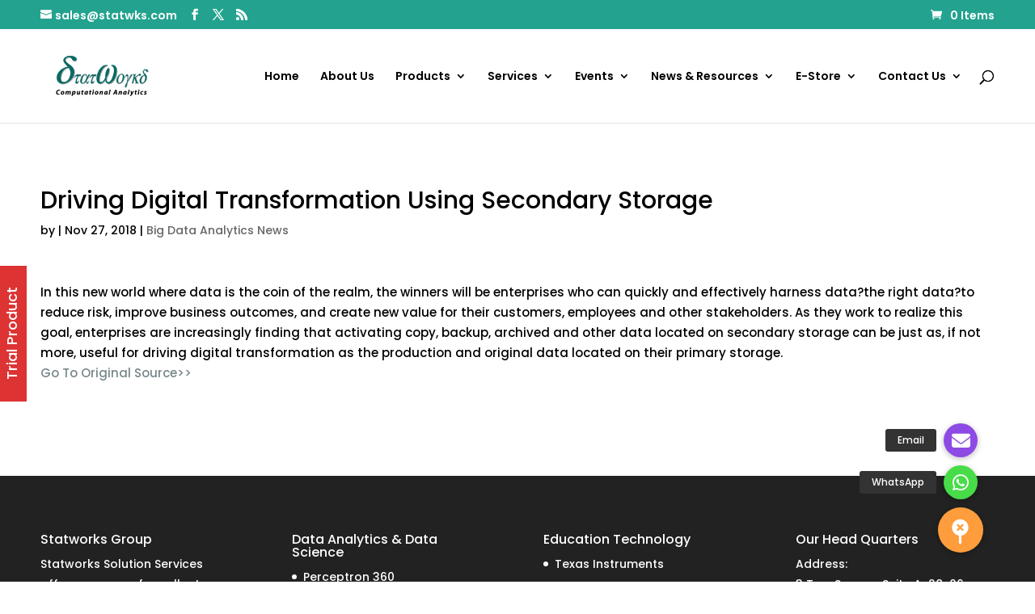

--- FILE ---
content_type: text/css
request_url: https://www.statwks.com/wp-content/plugins/formidable/css/formidableforms.css?ver=815305
body_size: 25368
content:
/* WARNING: Any changes made to this file will be lost when your Formidable settings are updated */
.with_frm_style{--form-width:100%;--form-align:left;--direction:ltr;--fieldset:0px;--fieldset-color:#000000;--fieldset-padding:0 0 15px 0;--fieldset-bg-color:transparent;--title-size:20px;--title-color:#444444;--title-margin-top:10px;--title-margin-bottom:10px;--form-desc-size:14px;--form-desc-color:#666666;--form-desc-margin-top:10px;--form-desc-margin-bottom:25px;--form-desc-padding:0;--font:inherit;--font-size:14px;--label-color:#444444;--weight:bold;--position:none;--align:left;--width:150px;--required-color:#B94A48;--required-weight:bold;--label-padding:0 0 3px 0;--description-font-size:12px;--description-color:#666666;--description-weight:normal;--description-style:normal;--description-align:left;--description-margin:0;--field-font-size:14px;--field-height:32px;--line-height:32px;--field-width:100%;--auto-width:100%;--field-pad:6px 10px;--field-margin:20px;--field-weight:normal;--text-color:#555555;--border-color:#cccccc;--field-border-width:1px;--field-border-style:solid;--bg-color:#ffffff;--bg-color-active:#ffffff;--border-color-active:#66afe9;--text-color-error:#444444;--bg-color-error:#ffffff;--border-color-error:#B94A48;--border-width-error:1px;--border-style-error:solid;--bg-color-disabled:#ffffff;--border-color-disabled:#E5E5E5;--text-color-disabled:#A1A1A1;--radio-align:block;--check-align:block;--check-font-size:13px;--check-label-color:#444444;--check-weight:normal;--section-font-size:18px;--section-color:#444444;--section-weight:bold;--section-pad:15px 0 3px 0;--section-mar-top:15px;--section-mar-bottom:12px;--section-bg-color:transparent;--section-border-color:#e8e8e8;--section-border-width:2px;--section-border-style:solid;--section-border-loc:-top;--collapse-pos:after;--repeat-icon-color:#ffffff;--submit-font-size:16px;--submit-width:100%;--submit-height:auto;--submit-bg-color:#23a38f;--submit-border-color:transparent;--submit-border-width:1px;--submit-text-color:#ffffff;--submit-weight:normal;--submit-border-radius:4px;--submit-margin:10px;--submit-padding:6px 11px;--submit-hover-bg-color:#efefef;--submit-hover-color:#444444;--submit-hover-border-color:#cccccc;--submit-active-bg-color:#efefef;--submit-active-color:#444444;--submit-active-border-color:#cccccc;--border-radius:4px;--error-bg:#F2DEDE;--error-border:#EBCCD1;--error-text:#B94A48;--error-font-size:14px;--success-bg-color:#DFF0D8;--success-border-color:#D6E9C6;--success-text-color:#468847;--success-font-size:14px;--progress-bg-color:#dddddd;--progress-active-color:#ffffff;--progress-active-bg-color:#008ec2;--progress-color:#ffffff;--progress-border-color:#dfdfdf;--progress-border-size:2px;--progress-size:30px;--toggle-font-size:14px;--toggle-on-color:#008ec2;--toggle-off-color:#cccccc;--slider-font-size:14px;--slider-track-size:5px;--slider-circle-size:24px;--slider-color:#008ec2;--slider-bar-color:#cccccc;--date-head-bg-color:#008ec2;--date-head-color:#ffffff;--date-band-color:#005c90;--bg-image-opacity:100%;--box-shadow:0 1px 1px rgba(0, 0, 0, 0.075) inset;}.frm_hidden,.frm_add_form_row.frm_hidden,.frm_remove_form_row.frm_hidden,.with_frm_style .frm_button.frm_hidden{display:none;}.with_frm_style,.with_frm_style form,.with_frm_style .frm-show-form div.frm_description p{text-align:left;text-align:var(--form-align);}input:-webkit-autofill {-webkit-box-shadow: 0 0 0 30px white inset;}.with_frm_style .frm-show-form div.frm_description p{font-size:14px;font-size:var(--form-desc-size);color:#666666;color:var(--form-desc-color);margin-top:10px;margin-top:var(--form-desc-margin-top);margin-bottom:25px;margin-bottom:var(--form-desc-margin-bottom);padding:0;padding:var(--form-desc-padding);}form .frm__6606a7f1c9389 {overflow: hidden;width: 0;height: 0;position: absolute;}.with_frm_style fieldset{min-width:0;display: block; }.with_frm_style fieldset fieldset{border:none;margin:0;padding:0;background-color:transparent;}.with_frm_style .frm_form_fields > fieldset{border-width:0px;border-width:var(--fieldset);border-style:solid;border-color:#000000;border-color:var(--fieldset-color);margin:0;padding:0 0 15px 0;padding:var(--fieldset-padding);background-color:transparent;background-color:var(--fieldset-bg-color);font-family:var(--font);}legend.frm_hidden{display:none !important;}.with_frm_style .frm_form_fields{opacity:1;transition: opacity 0.1s linear;}.with_frm_style .frm_doing_ajax{opacity:.5;}.frm_transparent{color:transparent;}.with_frm_style legend + h3,.with_frm_style h3.frm_form_title{font-size:20px;font-size:var(--title-size);color:#444444;color:var(--title-color);font-family:inherit;font-family:var(--font);margin-top:10px;margin-top:var(--title-margin-top);margin-bottom:10px;margin-bottom:var(--title-margin-bottom);}.with_frm_style .frm_form_field.frm_html_container,.with_frm_style .frm_form_field .frm_show_it{font-family:inherit;font-family:var(--font);color:#666666;color:var(--form-desc-color);}.with_frm_style .frm_form_field.frm_html_container{font-size:14px;font-size:var(--form-desc-size);}.with_frm_style .frm_form_field .frm_show_it{font-size:14px;font-size:var(--field-font-size);font-weight:normal;font-weight:var(--field-weight);}.with_frm_style .frm_required{color:#B94A48;color:var(--required-color);font-weight:bold;font-weight:var(--required-weight);}.with_frm_style input[type=text],.with_frm_style input[type=password],.with_frm_style input[type=email],.with_frm_style input[type=number],.with_frm_style input[type=url],.with_frm_style input[type=tel],.with_frm_style input[type=search],.with_frm_style select,.with_frm_style textarea,.with_frm_style .frm-card-element.StripeElement,.with_frm_style .chosen-container{font-family:var(--font);font-size:14px;font-size:var(--field-font-size);margin-bottom:0;}.with_frm_style textarea{vertical-align:top;height:auto;}.with_frm_style input[type=text],.with_frm_style input[type=password],.with_frm_style input[type=email],.with_frm_style input[type=number],.with_frm_style input[type=url],.with_frm_style input[type=tel],.with_frm_style input[type=phone],.with_frm_style input[type=search],.with_frm_style select,.with_frm_style textarea,.frm_form_fields_style,.with_frm_style .frm_scroll_box .frm_opt_container,.frm_form_fields_active_style,.frm_form_fields_error_style,.with_frm_style .frm-card-element.StripeElement,.with_frm_style .chosen-container-multi .chosen-choices,.with_frm_style .chosen-container-single .chosen-single,.with_frm_style .frm_slimselect.ss-main {color:#555555;color:var(--text-color);background-color:#ffffff;background-color:var(--bg-color);border-color:#cccccc;border-color:var(--border-color);border-width:1px;border-width:var(--field-border-width);border-style:solid;border-style:var(--field-border-style);border-radius:4px;border-radius:var(--border-radius);width:100%;width:var(--field-width);max-width:100%;font-size:14px;font-size:var(--field-font-size);padding:6px 10px;padding:var(--field-pad);box-sizing:border-box;outline:none;font-weight:normal;font-weight:var(--field-weight);box-shadow:var(--box-shadow);}.with_frm_style select option {color:#555555;color:var(--text-color);}.with_frm_style select option.frm-select-placeholder {color:#A1A1A1;color:var(--text-color-disabled);}.with_frm_style input[type=radio],.with_frm_style input[type=checkbox]{border-color:#cccccc;border-color:var(--border-color);box-shadow:var(--box-shadow);float: none;}.with_frm_style input[type=radio]:after,.with_frm_style input[type=checkbox]:after {display: none; }.with_frm_style input[type=text],.with_frm_style input[type=password],.with_frm_style input[type=email],.with_frm_style input[type=number],.with_frm_style input[type=url],.with_frm_style input[type=tel],.with_frm_style input[type=file],.with_frm_style input[type=search],.with_frm_style select,.with_frm_style .frm-card-element.StripeElement{min-height:32px;min-height:var(--field-height);line-height:1.3;}.with_frm_style select[multiple=multiple]{height:auto;}.input[type=file].frm_transparent:focus,.with_frm_style input[type=file]{background-color:transparent;border:none;outline:none;box-shadow:none;}.with_frm_style input[type=file]{color:#555555;color:var(--text-color);padding:0px;font-family:var(--font);font-size:14px;font-size:var(--field-font-size);display:initial;}.with_frm_style input[type=file].frm_transparent{color:transparent;}.with_frm_style .wp-editor-wrap{width:100%;width:var(--field-width);max-width:100%;}.with_frm_style .wp-editor-container textarea{border:none;box-shadow:none !important;}.with_frm_style .mceIframeContainer{background-color:#ffffff;background-color:var(--bg-color);}.with_frm_style select{width:100%;width:var(--auto-width);max-width:100%;background-position-y: calc(50% + 3px);}.with_frm_style input[disabled],.with_frm_style select[disabled],.with_frm_style textarea[disabled],.with_frm_style input[readonly],.with_frm_style select[readonly],.with_frm_style textarea[readonly]{background-color:#ffffff;background-color:var(--bg-color-disabled);color:#A1A1A1;color:var(--text-color-disabled);border-color:#E5E5E5;border-color:var(--border-color-disabled);}.frm_preview_page:before{content:normal !important;}.frm_preview_page{padding:25px;}.with_frm_style .frm_primary_label{max-width:100%;font-family:inherit;font-family:var(--font);font-size:14px;font-size:var(--font-size);color:#444444;color:var(--label-color);font-weight:bold;font-weight:var(--weight);text-align:left;text-align:var(--align);padding:0 0 3px 0;padding:var(--label-padding);margin:0;width:auto;display:block;}.with_frm_style .frm_top_container .frm_primary_label,.with_frm_style .frm_hidden_container .frm_primary_label,.with_frm_style .frm_pos_top{display:block;float:none;width:auto;}.with_frm_style .frm_inline_container .frm_primary_label{margin-right:10px;}.with_frm_style .frm_right_container .frm_primary_label,.with_frm_style .frm_pos_right{display:inline;float:right;margin-left:10px;}.with_frm_style .frm_pos_center {text-align: center;}.with_frm_style .frm_none_container .frm_primary_label,.with_frm_style .frm_pos_none,.frm_pos_none,.frm_none_container .frm_primary_label{display:none;}.with_frm_style .frm_section_heading.frm_hide_section{margin-top:0 !important;}.with_frm_style .frm_hidden_container .frm_primary_label,.with_frm_style .frm_pos_hidden,.frm_hidden_container .frm_primary_label{visibility:hidden;white-space:nowrap;}.frm_visible{opacity:1;}.with_frm_style .frm_inside_container {position: relative;padding-top: 16px;padding-top: calc(0.5 * var(--field-height));}.with_frm_style .frm_inside_container > input,.with_frm_style .frm_inside_container > select,.with_frm_style .frm_inside_container > textarea {display: block;}.with_frm_style input::placeholder,.with_frm_style textarea::placeholder {font-size: var(--field-font-size);}.with_frm_style .frm_inside_container > input::-moz-placeholder,.with_frm_style .frm_inside_container > textarea::-moz-placeholder {opacity: 0 !important;transition: opacity 0.3s ease-in;}.with_frm_style .frm_inside_container > input:-ms-input-placeholder,.with_frm_style .frm_inside_container > textarea:-ms-input-placeholder {opacity: 0;transition: opacity 0.3s ease-in;}.with_frm_style .frm_inside_container > input::placeholder,.with_frm_style .frm_inside_container > textarea::placeholder {opacity: 0;transition: opacity 0.3s ease-in;}.with_frm_style .frm_inside_container > label {transition: all 0.3s ease-in;position: absolute;top: 17px;top: calc(1px + .5 * var(--field-height));left: 3px;width: 100%;line-height: 1.3;text-overflow: ellipsis;overflow: hidden;white-space: nowrap;padding: 6px 10px;padding: var(--field-pad);font-size: 14px;font-size: var(--field-font-size);font-weight: normal;font-weight: var(--field-weight);pointer-events: none;}.with_frm_style.frm_style_lines-no-boxes .frm_inside_container > label {line-height: 1;}.with_frm_style .frm_inside_container.frm_label_float_top > label {top: 0;left: 0;padding: 0;font-size: 12px;font-size: calc(0.85 * var(--field-font-size));}.with_frm_style .frm_inside_container.frm_label_float_top > input::-moz-placeholder,.with_frm_style .frm_inside_container.frm_label_float_top > textarea::-moz-placeholder {opacity: 1 !important;transition: opacity 0.3s ease-in;}.with_frm_style .frm_inside_container.frm_label_float_top > input:-ms-input-placeholder,.with_frm_style .frm_inside_container.frm_label_float_top > textarea:-ms-input-placeholder {opacity: 1;transition: opacity 0.3s ease-in;}.with_frm_style .frm_inside_container.frm_label_float_top > input::placeholder,.with_frm_style .frm_inside_container.frm_label_float_top > textarea::placeholder {opacity: 1;transition: opacity 0.3s ease-in;}.with_frm_style .frm_description,.with_frm_style .frm_pro_max_limit_desc{clear:both;}.with_frm_style input[type=number][readonly]{-moz-appearance: textfield;}.with_frm_style select[multiple="multiple"]{height:auto;line-height:normal;}.with_frm_style .frm_catlevel_2,.with_frm_style .frm_catlevel_3,.with_frm_style .frm_catlevel_4,.with_frm_style .frm_catlevel_5{margin-left:18px;}.with_frm_style .wp-editor-container{border:1px solid #e5e5e5;}.with_frm_style .quicktags-toolbar input{font-size:12px !important;}.with_frm_style .wp-editor-container textarea{border:none;}.with_frm_style .auto_width #loginform input,.with_frm_style .auto_width input,.with_frm_style input.auto_width,.with_frm_style select.auto_width,.with_frm_style textarea.auto_width{width:auto;}.with_frm_style .frm_repeat_buttons{white-space:nowrap;}.with_frm_style .frm_button{text-decoration:none !important;;border:1px solid #eee;display:inline-block;padding:6px 11px;padding:var(--submit-padding);border-radius:4px;border-radius:var(--border-radius);font-size:16px;font-size:var(--submit-font-size);font-family:inherit;font-family:var(--font);font-weight:normal;font-weight:var(--submit-weight);color:#ffffff;color:var(--submit-text-color);background:#23a38f;background:var(--submit-bg-color);border-width:1px;border-width:var(--submit-border-width);border-color:transparent;border-color:var(--submit-border-color);height:auto;height:var(--submit-height);}.with_frm_style .frm_button.frm_inverse{color:var(--submit-bg-color);background:var(--submit-text-color);}.with_frm_style .frm_submit{clear:both;}.frm_inline_form .frm_form_field,.frm_inline_form .frm_submit{grid-column: span 1 / span 1;}.frm_inline_form .frm_submit{margin:0;}.frm_submit.frm_inline_submit input[type=submit],.frm_submit.frm_inline_submit button,.frm_inline_form .frm_submit input[type=submit],.frm_inline_form .frm_submit button{margin-top:0;}.with_frm_style.frm_center_submit .frm_submit{text-align:center;}.with_frm_style.frm_center_submit .frm_flex.frm_submit {justify-content: center;}.with_frm_style .frm_inline_success .frm_submit{display: flex;flex-direction: row;align-items: center;margin: 0;}.with_frm_style .frm_inline_success .frm_submit .frm_message{flex: 1;margin: 0;padding-left: 10px;}.with_frm_style .frm_inline_success.frm_alignright_success .frm_submit .frm_message{text-align: right;}.with_frm_style.frm_center_submit .frm_submit input[type=submit],.with_frm_style.frm_center_submit .frm_submit input[type=button],.with_frm_style.frm_center_submit .frm_submit button{margin-bottom:8px !important;}.with_frm_style .frm-edit-page-btn,.with_frm_style .frm_submit input[type=submit],.with_frm_style .frm_submit input[type=button],.with_frm_style .frm_submit button{-webkit-appearance: none;cursor: pointer;}.with_frm_style.frm_center_submit .frm_submit .frm_ajax_loading{display: block;margin: 0 auto;}.with_frm_style .frm_loading_prev .frm_ajax_loading,.with_frm_style .frm_loading_form .frm_ajax_loading{visibility:visible !important;}.with_frm_style .frm_loading_prev .frm_prev_page,.with_frm_style .frm_loading_form .frm_button_submit {position: relative;opacity: .8;color: transparent !important;text-shadow: none !important;}.with_frm_style .frm_loading_prev .frm_prev_page:hover,.with_frm_style .frm_loading_prev .frm_prev_page:active,.with_frm_style .frm_loading_prev .frm_prev_page:focus,.with_frm_style .frm_loading_form .frm_button_submit:hover,.with_frm_style .frm_loading_form .frm_button_submit:active,.with_frm_style .frm_loading_form .frm_button_submit:focus {cursor: not-allowed;color: transparent;outline: none !important;box-shadow: none;}.with_frm_style .frm_loading_prev .frm_prev_page::before,.with_frm_style .frm_loading_form .frm_button_submit:before {content: '';display: inline-block;position: absolute;background: transparent;border: 1px solid #fff;border-top-color: transparent;border-left-color: transparent;border-radius: 50%;box-sizing: border-box;top: 50%;left: 50%;margin-top: -10px;margin-left: -10px;width: 20px;height: 20px;animation: spin 2s linear infinite;}.with_frm_style .frm_submit.frm_flex {align-items: center;gap: 2%;}.with_frm_style .frm_submit.frm_flex button.frm_button_submit ~ .frm_prev_page {order: -1;}.frm_style_big-data.with_frm_style{--title-size:40px;--title-color:#ffffff;--title-margin-bottom:60px;--font:"Lucida Grande","Lucida Sans Unicode",Tahoma,sans-serif;--font-size:15px;--label-color:#ffffff;--weight:normal;--border-color:#BFC3C8;--section-mar-bottom:30px;--submit-font-size:15px;--submit-bg-color:#579AF6;--submit-border-color:#579AF6;--submit-padding:10px 20px;--submit-shadow-color:#eeeeee;--progress-bg-color:#eaeaea;--progress-active-bg-color:#579AF6;--progress-color:#3f4b5b;--progress-border-color:#E5E5E5;--toggle-font-size:15px;--toggle-on-color:#579AF6;--toggle-off-color:#eaeaea;--slider-font-size:24px;--slider-color:#579AF6;--slider-bar-color:#579AF6;--date-head-bg-color:#579AF6;--date-band-color:#2568c4;}.frm_forms.frm_style_big-data.with_frm_style{max-width:100%;direction:ltr;}.frm_style_big-data.with_frm_style .form-field{margin-bottom:20px;}.frm_style_big-data.with_frm_style .form-field.frm_section_heading{margin-bottom:0;}.frm_style_big-data.with_frm_style p.description,.frm_style_big-data.with_frm_style div.description,.frm_style_big-data.with_frm_style div.frm_description,.frm_style_big-data.with_frm_style .frm-show-form > div.frm_description,.frm_style_big-data.with_frm_style .frm_error,.frm_style_big-data.with_frm_style .frm_pro_max_limit_desc{padding:0;font-family:"Lucida Grande","Lucida Sans Unicode",Tahoma,sans-serif;font-size:12px;color:#666666;font-weight:normal;text-align:left;font-style:normal;max-width:100%;}.frm_style_big-data.with_frm_style .frm_form_field.frm_left_container{grid-template-columns: 150px auto;}.frm_style_big-data.with_frm_style .frm_form_field.frm_right_container{grid-template-columns: auto 150px;}.frm_form_field.frm_right_container{grid-template-columns: auto 25%;}.frm_style_big-data.with_frm_style .frm_inline_container.frm_dynamic_select_container .frm_data_container,.frm_style_big-data.with_frm_style .frm_inline_container.frm_dynamic_select_container .frm_opt_container{display:inline;}.frm_style_big-data.with_frm_style .frm_pos_right{display:inline;width:150px;}.frm_style_big-data.with_frm_style .frm_none_container .frm_primary_label,.frm_style_big-data.with_frm_style .frm_pos_none{display:none;}.frm_style_big-data.with_frm_style .frm_scale label{font-weight:normal;font-family:"Lucida Grande","Lucida Sans Unicode",Tahoma,sans-serif;font-size:13px;color:#444444;}.frm_style_big-data.with_frm_style input::placeholder,.frm_style_big-data.with_frm_style textarea::placeholder{color: #A1A1A1;}.frm_style_big-data.with_frm_style input::-webkit-input-placeholder,.frm_style_big-data.with_frm_style textarea::-webkit-input-placeholder{color: #A1A1A1;}.frm_style_big-data.with_frm_style input::-moz-placeholder,.frm_style_big-data.with_frm_style textarea::-moz-placeholder{opacity: 1;}.frm_style_big-data.with_frm_style input:-ms-input-placeholder,frm_style_big-data.with_frm_style textarea:-ms-input-placeholder{color: #A1A1A1;}.frm_style_big-data.with_frm_style .frm_default,.frm_style_big-data.with_frm_style input.frm_default,.frm_style_big-data.with_frm_style textarea.frm_default,.frm_style_big-data.with_frm_style select.frm_default,.frm_style_big-data.with_frm_style .placeholder,.frm_style_big-data.with_frm_style .chosen-container-multi .chosen-choices li.search-field .default,.frm_style_big-data.with_frm_style .chosen-container-single .chosen-default{color: #A1A1A1;}.frm_style_big-data.with_frm_style .form-field input:not([type=file]):focus,.frm_style_big-data.with_frm_style select:focus,.frm_style_big-data.with_frm_style textarea:focus,.frm_style_big-data.with_frm_style .frm_focus_field input[type=text],.frm_style_big-data.with_frm_style .frm_focus_field input[type=password],.frm_style_big-data.with_frm_style .frm_focus_field input[type=email],.frm_style_big-data.with_frm_style .frm_focus_field input[type=number],.frm_style_big-data.with_frm_style .frm_focus_field input[type=url],.frm_style_big-data.with_frm_style .frm_focus_field input[type=tel],.frm_style_big-data.with_frm_style .frm_focus_field input[type=search],.frm_form_fields_active_style,.frm_style_big-data.with_frm_style .frm_focus_field .frm-card-element.StripeElement,.frm_style_big-data.with_frm_style .chosen-container-single.chosen-container-active .chosen-single,.frm_style_big-data.with_frm_style .chosen-container-active .chosen-choices{background-color:#ffffff;border-color:#66afe9;color: var(--text-color);box-shadow:0 1px 1px rgba(0, 0, 0, 0.075) inset, 0 0 8px rgba(102,175,233, 0.6);}.frm_style_big-data.with_frm_style .frm_compact .frm_dropzone.dz-clickable .dz-message,.frm_style_big-data.with_frm_style input[type=submit],.frm_style_big-data.with_frm_style .frm_submit input[type=button],.frm_style_big-data.with_frm_style .frm_submit button,.frm_form_submit_style,.frm_style_big-data.with_frm_style .frm-edit-page-btn {width:100%;font-family:"Lucida Grande","Lucida Sans Unicode",Tahoma,sans-serif;font-size:15px;height:auto;line-height:normal;text-align:center;background:#579AF6;border-width:1px;border-color: #579AF6;border-style:solid;color:#ffffff;cursor:pointer;font-weight:normal;border-radius:4px;text-shadow:none;padding:10px 20px;box-sizing:border-box;box-shadow:0 1px 1px #eeeeee;margin:10px;margin-left:0;margin-right:0;vertical-align:middle;}.frm_style_big-data.with_frm_style .frm_compact .frm_dropzone.dz-clickable .dz-message{margin:0;}.frm_style_big-data.with_frm_style .frm-edit-page-btn:hover,.frm_style_big-data.with_frm_style input[type=submit]:hover,.frm_style_big-data.with_frm_style .frm_submit input[type=button]:hover,.frm_style_big-data.with_frm_style .frm_submit button:hover{background: #efefef;border-color: #cccccc;color: #444444;}.frm_style_big-data.with_frm_style.frm_center_submit .frm_submit .frm_ajax_loading{margin-bottom:10px;}.frm_style_big-data.with_frm_style .frm-edit-page-btn:focus,.frm_style_big-data.with_frm_style input[type=submit]:focus,.frm_style_big-data.with_frm_style .frm_submit input[type=button]:focus,.frm_style_big-data.with_frm_style .frm_submit button:focus,.frm_style_big-data.with_frm_style input[type=submit]:active,.frm_style_big-data.with_frm_style .frm_submit input[type=button]:active,.frm_style_big-data.with_frm_style .frm_submit button:active{background: #efefef;border-color: #cccccc;color: #444444;outline: none;}.frm_style_big-data.with_frm_style .frm_loading_prev .frm_prev_page,.frm_style_big-data.with_frm_style .frm_loading_prev .frm_prev_page:hover,.frm_style_big-data.with_frm_style .frm_loading_prev .frm_prev_page:active,.frm_style_big-data.with_frm_style .frm_loading_prev .frm_prev_page:focus,.frm_style_big-data.with_frm_style .frm_loading_form .frm_button_submit,.frm_style_big-data.with_frm_style .frm_loading_form .frm_button_submit:hover,.frm_style_big-data.with_frm_style .frm_loading_form .frm_button_submit:active,.frm_style_big-data.with_frm_style .frm_loading_form .frm_button_submit:focus{color: transparent ;background: #579AF6;}.frm_style_big-data.with_frm_style .frm_loading_prev .frm_prev_page:before,.frm_style_big-data.with_frm_style .frm_loading_form .frm_button_submit:before {border-bottom-color: #ffffff;border-right-color: #ffffff;max-width:100%;}.frm_style_big-data.with_frm_style.frm_inline_top .frm_submit::before,.frm_style_big-data.with_frm_style .frm_submit.frm_inline_submit::before {content:"before";font-family:"Lucida Grande","Lucida Sans Unicode",Tahoma,sans-serif;font-size:15px;color:#ffffff;font-weight:normal;margin:0;padding:0 0 3px 0;width:auto;display:block;visibility:hidden;}.frm_style_big-data.with_frm_style.frm_inline_form .frm_submit input,.frm_style_big-data.with_frm_style.frm_inline_form .frm_submit button,.frm_style_big-data.with_frm_style .frm_submit.frm_inline_submit input,.frm_style_big-data.with_frm_style .frm_submit.frm_inline_submit button {margin: 0 !important;}.frm_style_big-data.with_frm_style #frm_field_cptch_number_container{font-family:"Lucida Grande","Lucida Sans Unicode",Tahoma,sans-serif;font-size:15px;color:#ffffff;font-weight:normal;clear:both;}.frm_style_big-data.with_frm_style .frm_blank_field input[type=text],.frm_style_big-data.with_frm_style .frm_blank_field input[type=password],.frm_style_big-data.with_frm_style .frm_blank_field input[type=url],.frm_style_big-data.with_frm_style .frm_blank_field input[type=tel],.frm_style_big-data.with_frm_style .frm_blank_field input[type=number],.frm_style_big-data.with_frm_style .frm_blank_field input[type=email],.frm_style_big-data.with_frm_style .frm_blank_field textarea,.frm_style_big-data.with_frm_style .frm_blank_field .mce-edit-area iframe,.frm_style_big-data.with_frm_style .frm_blank_field select:not(.ui-datepicker-month):not(.ui-datepicker-year),.frm_form_fields_error_style,.frm_style_big-data.with_frm_style .frm_blank_field .frm-g-recaptcha iframe,.frm_style_big-data.with_frm_style .frm_blank_field .g-recaptcha iframe,.frm_style_big-data.with_frm_style .frm_blank_field .frm-card-element.StripeElement,.frm_style_big-data.with_frm_style .frm_blank_field .chosen-container-multi .chosen-choices,.frm_style_big-data.with_frm_style .frm_blank_field .chosen-container-single .chosen-single,.frm_style_big-data.with_frm_style .frm_form_field :invalid{color:#444444;background-color:#ffffff;border-color:#B94A48;border-width:1px;border-style:solid;}.frm_style_big-data.with_frm_style .frm_blank_field .sigWrapper{border-color:#B94A48 !important;}.frm_style_big-data.with_frm_style .frm_error,.frm_style_big-data.with_frm_style .frm_limit_error{font-weight:normal;}.frm_style_big-data.with_frm_style .frm_blank_field label,.frm_style_big-data.with_frm_style .frm_error,.frm_style_big-data.with_frm_style .frm_limit_error{color:#B94A48;}.frm_style_big-data.with_frm_style .frm_error_style{background-color:#F2DEDE;border:1px solid #EBCCD1;border-radius:4px;color: #B94A48;font-size:14px;margin:0;margin-bottom:20px;}.frm_style_big-data.with_frm_style #frm_loading .progress-striped .progress-bar{background-image:linear-gradient(45deg, #BFC3C8 25%, rgba(0, 0, 0, 0) 25%, rgba(0, 0, 0, 0) 50%, #BFC3C8 50%, #BFC3C8 75%, rgba(0, 0, 0, 0) 75%, rgba(0, 0, 0, 0));}.frm_style_big-data.with_frm_style #frm_loading .progress-bar{background-color:#ffffff;}.frm_style_big-data.with_frm_style .frm_form_field.frm_total_big input,.frm_style_big-data.with_frm_style .frm_form_field.frm_total_big textarea,.frm_style_big-data.with_frm_style .frm_form_field.frm_total input,.frm_style_big-data.with_frm_style .frm_form_field.frm_total textarea{color: #555555;background-color:transparent;border:none;display:inline;width:auto;padding:0;}.frm_style_big-data.with_frm_style {--progress-border-color-b: #dbdbdb;}.frm_style_big-data.with_frm_style .frm_inline_box {box-shadow:0 1px 1px rgba(0, 0, 0, 0.075) inset;}.frm_style_big-data.with_frm_style .frm_page_bar .frm_current_page input[type="button"]{background-color: #eaeaea;border-color: #E5E5E5;opacity:1;}.frm_style_big-data.with_frm_style .frm_progress_line input,.frm_style_big-data.with_frm_style .frm_progress_line input:disabled {border-color: #E5E5E5;}.frm_style_big-data.with_frm_style .frm_progress_line.frm_show_lines input {border-left-color: #d1d1d1;border-right-color: #d1d1d1;border-left-width: 1px ;border-right-width: 1px ;}.frm_style_big-data.with_frm_style .frm_progress_line li:first-of-type input {border-left-color: #579AF6;}.frm_style_big-data.with_frm_style .frm_progress_line li:last-of-type input {border-right-color: #579AF6;}.frm_style_big-data.with_frm_style .frm_progress_line li:last-of-type input.frm_page_skip {border-right-color: #E5E5E5;}.frm_style_big-data.with_frm_style .frm_progress_line .frm_current_page input[type="button"] {border-left-color: #E5E5E5;}.frm_style_big-data.with_frm_style .frm_progress_line.frm_show_lines .frm_current_page input[type="button"] {border-right-color: #d1d1d1;}.frm_style_big-data.with_frm_style .frm_progress_line input.frm_page_back {border-color: #579AF6;}.frm_style_big-data.with_frm_style .frm_progress_line.frm_show_lines input.frm_page_back{border-left-color: #579AF6;border-right-color: #d1d1d1;}.frm_style_big-data.with_frm_style .frm_rootline input,.frm_style_big-data.with_frm_style .frm_rootline input:hover {width: 30px;height: 30px;border-radius: 30px;padding: 0;}.frm_style_big-data.with_frm_style .frm_rootline .frm_current_page input[type="button"],.frm_style_big-data.with_frm_style .frm_page_bar input.frm_rootline_show_more_btn.active {border-color: #4386e2 !important;background-color: #579AF6 !important;color: #ffffff !important;}.frm_style_big-data.with_frm_style .frm_rootline.frm_no_numbers input.frm_rootline_show_more_btn.active {border-color: #4386e2;background-color: #579AF6;color: #ffffff!important;}.frm_style_big-data.with_frm_style ul.frm_rootline_hidden_steps li:hover .frm_rootline_title {color: #579AF6;}.frm_style_big-data.with_frm_style .form-field input[type=range],.frm_style_big-data.with_frm_style .form-field input[type=range]:focus {padding:0 ;background:transparent !important;}.frm_style_big-data.with_frm_style input[type=range]::-webkit-slider-thumb {border: 1px solid #579AF6;color:#ffffff;}.frm_style_big-data.with_frm_style input[type=range]::-ms-fill-lower {background-color: #579AF6;}.frm_style_big-data.with_frm_style input[type=range]::-moz-range-progress {background-color: #579AF6;}.frm_style_big-data.with_frm_style input[type=range]::-moz-range-thumb {border: 1px solid #579AF6;color:#ffffff;}.frm_style_big-data.with_frm_style input[type=range]::-ms-thumb {border: 1px solid #579AF6;color:#ffffff;}.frm_style_big-data.with_frm_style input.frm_other_input:not(.frm_other_full){width:auto ;}.frm_style_big-data.with_frm_style .frm_checkbox input.frm_other_input:not(.frm_other_full),.frm_style_big-data.with_frm_style .frm_radio input.frm_other_input:not(.frm_other_full){margin-left:5px;}.frm_style_big-data.with_frm_style .horizontal_radio input.frm_other_input:not(.frm_other_full):not(.frm_pos_none) {display:inline-block;}.frm_style_big-data.with_frm_style .frm_full input.frm_other_input:not(.frm_other_full){margin-left:0 ;margin-top:8px;}.frm_style_big-data.with_frm_style span.frm-pass-verified .frmsvg {color:#468847;}.frm_style_big-data.with_frm_style span.frm-pass-req .frmsvg {color:#B94A48;}.frm_style_big-data.with_frm_style .frm-show-form  .frm_section_heading h3[class*="frm_pos_"]{border-top:2px solid #e8e8e8;}.frm_style_big-data.with_frm_style h3 .frm_after_collapse{display:inline;}.frm_style_big-data.with_frm_style h3 .frm_before_collapse{display:none;}.menu-edit #post-body-content .frm_style_big-data.with_frm_style .frm_section_heading h3[class*="frm_pos_"]{margin:0;}.frm_style_big-data.with_frm_style .frm_section_heading{margin-top:15px;}.frm_style_big-data.with_frm_style  .frm-show-form .frm_section_heading .frm_section_spacing,.menu-edit #post-body-content .frm_style_big-data.with_frm_style  .frm-show-form .frm_section_heading .frm_section_spacing{margin-bottom:30px;}.frm_style_big-data.with_frm_style .frm_single_product_label,.frm_style_big-data.with_frm_style .frm_total_formatted {font-size:15px;color:#ffffff;}.frm_style_big-data.with_frm_style .ui-datepicker-title > select {color: #555555;background-color:#ffffff;}.frm_style_big-data.with_frm_style .ui-datepicker-month,.frm_style_big-data.with_frm_style .ui-datepicker-year {color: #555555;}.frm_style_big-data.with_frm_style span.ui-datepicker-month,.frm_style_big-data.with_frm_style span.ui-datepicker-year {color: #ffffff;}.frm_style_big-data.with_frm_style .ui-widget-header,.frm_style_big-data.with_frm_style .ui-datepicker-header {background: #579AF6 !important;color: #ffffff !important;}.frm_style_big-data.with_frm_style td.ui-datepicker-today {background: rgba(37,104,196,0.15) !important;}.frm_style_big-data.with_frm_style td.ui-datepicker-current-day,.frm_style_big-data.with_frm_style td .ui-state-hover,.frm_style_big-data.with_frm_style thead {background: #2568c4 !important;color: #ffffff !important;}.frm_style_big-data.with_frm_style td.ui-datepicker-current-day .ui-state-default {color: #ffffff !important;}.frm_style_big-data.with_frm_style .frm_button_submit[disabled],.frm_style_big-data.with_frm_style .frm_prev_page[disabled],.frm_style_big-data.with_frm_style .frm_save_draft[disabled] {opacity: 0.5;}.frm_style_big-data.with_frm_style input[type=submit][disabled],.frm_style_big-data.with_frm_style .frm_submit input[type=button][disabled],.frm_style_big-data.with_frm_style .frm_submit button[disabled] {cursor: not-allowed;}.frm_style_big-data-2.with_frm_style{--title-size:40px;--title-color:#000000;--title-margin-bottom:60px;--font:"Lucida Grande","Lucida Sans Unicode",Tahoma,sans-serif;--font-size:15px;--label-color:#3f4b5b;--weight:normal;--border-color:#BFC3C8;--section-mar-bottom:30px;--submit-font-size:15px;--submit-bg-color:#579AF6;--submit-border-color:#579AF6;--submit-padding:10px 20px;--submit-shadow-color:#eeeeee;--progress-bg-color:#eaeaea;--progress-active-bg-color:#579AF6;--progress-color:#3f4b5b;--progress-border-color:#E5E5E5;--toggle-font-size:15px;--toggle-on-color:#579AF6;--toggle-off-color:#eaeaea;--slider-font-size:24px;--slider-color:#579AF6;--slider-bar-color:#579AF6;--date-head-bg-color:#579AF6;--date-band-color:#2568c4;}.frm_forms.frm_style_big-data-2.with_frm_style{max-width:100%;direction:ltr;}.frm_style_big-data-2.with_frm_style .form-field{margin-bottom:20px;}.frm_style_big-data-2.with_frm_style .form-field.frm_section_heading{margin-bottom:0;}.frm_style_big-data-2.with_frm_style p.description,.frm_style_big-data-2.with_frm_style div.description,.frm_style_big-data-2.with_frm_style div.frm_description,.frm_style_big-data-2.with_frm_style .frm-show-form > div.frm_description,.frm_style_big-data-2.with_frm_style .frm_error,.frm_style_big-data-2.with_frm_style .frm_pro_max_limit_desc{padding:0;font-family:"Lucida Grande","Lucida Sans Unicode",Tahoma,sans-serif;font-size:12px;color:#666666;font-weight:normal;text-align:left;font-style:normal;max-width:100%;}.frm_style_big-data-2.with_frm_style .frm_form_field.frm_left_container{grid-template-columns: 150px auto;}.frm_style_big-data-2.with_frm_style .frm_form_field.frm_right_container{grid-template-columns: auto 150px;}.frm_form_field.frm_right_container{grid-template-columns: auto 25%;}.frm_style_big-data-2.with_frm_style .frm_inline_container.frm_dynamic_select_container .frm_data_container,.frm_style_big-data-2.with_frm_style .frm_inline_container.frm_dynamic_select_container .frm_opt_container{display:inline;}.frm_style_big-data-2.with_frm_style .frm_pos_right{display:inline;width:150px;}.frm_style_big-data-2.with_frm_style .frm_none_container .frm_primary_label,.frm_style_big-data-2.with_frm_style .frm_pos_none{display:none;}.frm_style_big-data-2.with_frm_style .frm_scale label{font-weight:normal;font-family:"Lucida Grande","Lucida Sans Unicode",Tahoma,sans-serif;font-size:13px;color:#444444;}.frm_style_big-data-2.with_frm_style input::placeholder,.frm_style_big-data-2.with_frm_style textarea::placeholder{color: #A1A1A1;}.frm_style_big-data-2.with_frm_style input::-webkit-input-placeholder,.frm_style_big-data-2.with_frm_style textarea::-webkit-input-placeholder{color: #A1A1A1;}.frm_style_big-data-2.with_frm_style input::-moz-placeholder,.frm_style_big-data-2.with_frm_style textarea::-moz-placeholder{opacity: 1;}.frm_style_big-data-2.with_frm_style input:-ms-input-placeholder,frm_style_big-data-2.with_frm_style textarea:-ms-input-placeholder{color: #A1A1A1;}.frm_style_big-data-2.with_frm_style .frm_default,.frm_style_big-data-2.with_frm_style input.frm_default,.frm_style_big-data-2.with_frm_style textarea.frm_default,.frm_style_big-data-2.with_frm_style select.frm_default,.frm_style_big-data-2.with_frm_style .placeholder,.frm_style_big-data-2.with_frm_style .chosen-container-multi .chosen-choices li.search-field .default,.frm_style_big-data-2.with_frm_style .chosen-container-single .chosen-default{color: #A1A1A1;}.frm_style_big-data-2.with_frm_style .form-field input:not([type=file]):focus,.frm_style_big-data-2.with_frm_style select:focus,.frm_style_big-data-2.with_frm_style textarea:focus,.frm_style_big-data-2.with_frm_style .frm_focus_field input[type=text],.frm_style_big-data-2.with_frm_style .frm_focus_field input[type=password],.frm_style_big-data-2.with_frm_style .frm_focus_field input[type=email],.frm_style_big-data-2.with_frm_style .frm_focus_field input[type=number],.frm_style_big-data-2.with_frm_style .frm_focus_field input[type=url],.frm_style_big-data-2.with_frm_style .frm_focus_field input[type=tel],.frm_style_big-data-2.with_frm_style .frm_focus_field input[type=search],.frm_form_fields_active_style,.frm_style_big-data-2.with_frm_style .frm_focus_field .frm-card-element.StripeElement,.frm_style_big-data-2.with_frm_style .chosen-container-single.chosen-container-active .chosen-single,.frm_style_big-data-2.with_frm_style .chosen-container-active .chosen-choices{background-color:#ffffff;border-color:#66afe9;color: var(--text-color);box-shadow:0 1px 1px rgba(0, 0, 0, 0.075) inset, 0 0 8px rgba(102,175,233, 0.6);}.frm_style_big-data-2.with_frm_style .frm_compact .frm_dropzone.dz-clickable .dz-message,.frm_style_big-data-2.with_frm_style input[type=submit],.frm_style_big-data-2.with_frm_style .frm_submit input[type=button],.frm_style_big-data-2.with_frm_style .frm_submit button,.frm_form_submit_style,.frm_style_big-data-2.with_frm_style .frm-edit-page-btn {width:100%;font-family:"Lucida Grande","Lucida Sans Unicode",Tahoma,sans-serif;font-size:15px;height:auto;line-height:normal;text-align:center;background:#579AF6;border-width:1px;border-color: #579AF6;border-style:solid;color:#ffffff;cursor:pointer;font-weight:normal;border-radius:4px;text-shadow:none;padding:10px 20px;box-sizing:border-box;box-shadow:0 1px 1px #eeeeee;margin:10px;margin-left:0;margin-right:0;vertical-align:middle;}.frm_style_big-data-2.with_frm_style .frm_compact .frm_dropzone.dz-clickable .dz-message{margin:0;}.frm_style_big-data-2.with_frm_style .frm-edit-page-btn:hover,.frm_style_big-data-2.with_frm_style input[type=submit]:hover,.frm_style_big-data-2.with_frm_style .frm_submit input[type=button]:hover,.frm_style_big-data-2.with_frm_style .frm_submit button:hover{background: #efefef;border-color: #cccccc;color: #444444;}.frm_style_big-data-2.with_frm_style.frm_center_submit .frm_submit .frm_ajax_loading{margin-bottom:10px;}.frm_style_big-data-2.with_frm_style .frm-edit-page-btn:focus,.frm_style_big-data-2.with_frm_style input[type=submit]:focus,.frm_style_big-data-2.with_frm_style .frm_submit input[type=button]:focus,.frm_style_big-data-2.with_frm_style .frm_submit button:focus,.frm_style_big-data-2.with_frm_style input[type=submit]:active,.frm_style_big-data-2.with_frm_style .frm_submit input[type=button]:active,.frm_style_big-data-2.with_frm_style .frm_submit button:active{background: #efefef;border-color: #cccccc;color: #444444;outline: none;}.frm_style_big-data-2.with_frm_style .frm_loading_prev .frm_prev_page,.frm_style_big-data-2.with_frm_style .frm_loading_prev .frm_prev_page:hover,.frm_style_big-data-2.with_frm_style .frm_loading_prev .frm_prev_page:active,.frm_style_big-data-2.with_frm_style .frm_loading_prev .frm_prev_page:focus,.frm_style_big-data-2.with_frm_style .frm_loading_form .frm_button_submit,.frm_style_big-data-2.with_frm_style .frm_loading_form .frm_button_submit:hover,.frm_style_big-data-2.with_frm_style .frm_loading_form .frm_button_submit:active,.frm_style_big-data-2.with_frm_style .frm_loading_form .frm_button_submit:focus{color: transparent ;background: #579AF6;}.frm_style_big-data-2.with_frm_style .frm_loading_prev .frm_prev_page:before,.frm_style_big-data-2.with_frm_style .frm_loading_form .frm_button_submit:before {border-bottom-color: #ffffff;border-right-color: #ffffff;max-width:100%;}.frm_style_big-data-2.with_frm_style.frm_inline_top .frm_submit::before,.frm_style_big-data-2.with_frm_style .frm_submit.frm_inline_submit::before {content:"before";font-family:"Lucida Grande","Lucida Sans Unicode",Tahoma,sans-serif;font-size:15px;color:#3f4b5b;font-weight:normal;margin:0;padding:0 0 3px 0;width:auto;display:block;visibility:hidden;}.frm_style_big-data-2.with_frm_style.frm_inline_form .frm_submit input,.frm_style_big-data-2.with_frm_style.frm_inline_form .frm_submit button,.frm_style_big-data-2.with_frm_style .frm_submit.frm_inline_submit input,.frm_style_big-data-2.with_frm_style .frm_submit.frm_inline_submit button {margin: 0 !important;}.frm_style_big-data-2.with_frm_style #frm_field_cptch_number_container{font-family:"Lucida Grande","Lucida Sans Unicode",Tahoma,sans-serif;font-size:15px;color:#3f4b5b;font-weight:normal;clear:both;}.frm_style_big-data-2.with_frm_style .frm_blank_field input[type=text],.frm_style_big-data-2.with_frm_style .frm_blank_field input[type=password],.frm_style_big-data-2.with_frm_style .frm_blank_field input[type=url],.frm_style_big-data-2.with_frm_style .frm_blank_field input[type=tel],.frm_style_big-data-2.with_frm_style .frm_blank_field input[type=number],.frm_style_big-data-2.with_frm_style .frm_blank_field input[type=email],.frm_style_big-data-2.with_frm_style .frm_blank_field textarea,.frm_style_big-data-2.with_frm_style .frm_blank_field .mce-edit-area iframe,.frm_style_big-data-2.with_frm_style .frm_blank_field select:not(.ui-datepicker-month):not(.ui-datepicker-year),.frm_form_fields_error_style,.frm_style_big-data-2.with_frm_style .frm_blank_field .frm-g-recaptcha iframe,.frm_style_big-data-2.with_frm_style .frm_blank_field .g-recaptcha iframe,.frm_style_big-data-2.with_frm_style .frm_blank_field .frm-card-element.StripeElement,.frm_style_big-data-2.with_frm_style .frm_blank_field .chosen-container-multi .chosen-choices,.frm_style_big-data-2.with_frm_style .frm_blank_field .chosen-container-single .chosen-single,.frm_style_big-data-2.with_frm_style .frm_form_field :invalid{color:#444444;background-color:#ffffff;border-color:#B94A48;border-width:1px;border-style:solid;}.frm_style_big-data-2.with_frm_style .frm_blank_field .sigWrapper{border-color:#B94A48 !important;}.frm_style_big-data-2.with_frm_style .frm_error,.frm_style_big-data-2.with_frm_style .frm_limit_error{font-weight:normal;}.frm_style_big-data-2.with_frm_style .frm_blank_field label,.frm_style_big-data-2.with_frm_style .frm_error,.frm_style_big-data-2.with_frm_style .frm_limit_error{color:#B94A48;}.frm_style_big-data-2.with_frm_style .frm_error_style{background-color:#F2DEDE;border:1px solid #EBCCD1;border-radius:4px;color: #B94A48;font-size:14px;margin:0;margin-bottom:20px;}.frm_style_big-data-2.with_frm_style #frm_loading .progress-striped .progress-bar{background-image:linear-gradient(45deg, #BFC3C8 25%, rgba(0, 0, 0, 0) 25%, rgba(0, 0, 0, 0) 50%, #BFC3C8 50%, #BFC3C8 75%, rgba(0, 0, 0, 0) 75%, rgba(0, 0, 0, 0));}.frm_style_big-data-2.with_frm_style #frm_loading .progress-bar{background-color:#ffffff;}.frm_style_big-data-2.with_frm_style .frm_form_field.frm_total_big input,.frm_style_big-data-2.with_frm_style .frm_form_field.frm_total_big textarea,.frm_style_big-data-2.with_frm_style .frm_form_field.frm_total input,.frm_style_big-data-2.with_frm_style .frm_form_field.frm_total textarea{color: #555555;background-color:transparent;border:none;display:inline;width:auto;padding:0;}.frm_style_big-data-2.with_frm_style {--progress-border-color-b: #dbdbdb;}.frm_style_big-data-2.with_frm_style .frm_inline_box {box-shadow:0 1px 1px rgba(0, 0, 0, 0.075) inset;}.frm_style_big-data-2.with_frm_style .frm_page_bar .frm_current_page input[type="button"]{background-color: #eaeaea;border-color: #E5E5E5;opacity:1;}.frm_style_big-data-2.with_frm_style .frm_progress_line input,.frm_style_big-data-2.with_frm_style .frm_progress_line input:disabled {border-color: #E5E5E5;}.frm_style_big-data-2.with_frm_style .frm_progress_line.frm_show_lines input {border-left-color: #d1d1d1;border-right-color: #d1d1d1;border-left-width: 1px ;border-right-width: 1px ;}.frm_style_big-data-2.with_frm_style .frm_progress_line li:first-of-type input {border-left-color: #579AF6;}.frm_style_big-data-2.with_frm_style .frm_progress_line li:last-of-type input {border-right-color: #579AF6;}.frm_style_big-data-2.with_frm_style .frm_progress_line li:last-of-type input.frm_page_skip {border-right-color: #E5E5E5;}.frm_style_big-data-2.with_frm_style .frm_progress_line .frm_current_page input[type="button"] {border-left-color: #E5E5E5;}.frm_style_big-data-2.with_frm_style .frm_progress_line.frm_show_lines .frm_current_page input[type="button"] {border-right-color: #d1d1d1;}.frm_style_big-data-2.with_frm_style .frm_progress_line input.frm_page_back {border-color: #579AF6;}.frm_style_big-data-2.with_frm_style .frm_progress_line.frm_show_lines input.frm_page_back{border-left-color: #579AF6;border-right-color: #d1d1d1;}.frm_style_big-data-2.with_frm_style .frm_rootline input,.frm_style_big-data-2.with_frm_style .frm_rootline input:hover {width: 30px;height: 30px;border-radius: 30px;padding: 0;}.frm_style_big-data-2.with_frm_style .frm_rootline .frm_current_page input[type="button"],.frm_style_big-data-2.with_frm_style .frm_page_bar input.frm_rootline_show_more_btn.active {border-color: #4386e2 !important;background-color: #579AF6 !important;color: #ffffff !important;}.frm_style_big-data-2.with_frm_style .frm_rootline.frm_no_numbers input.frm_rootline_show_more_btn.active {border-color: #4386e2;background-color: #579AF6;color: #ffffff!important;}.frm_style_big-data-2.with_frm_style ul.frm_rootline_hidden_steps li:hover .frm_rootline_title {color: #579AF6;}.frm_style_big-data-2.with_frm_style .form-field input[type=range],.frm_style_big-data-2.with_frm_style .form-field input[type=range]:focus {padding:0 ;background:transparent !important;}.frm_style_big-data-2.with_frm_style input[type=range]::-webkit-slider-thumb {border: 1px solid #579AF6;color:#ffffff;}.frm_style_big-data-2.with_frm_style input[type=range]::-ms-fill-lower {background-color: #579AF6;}.frm_style_big-data-2.with_frm_style input[type=range]::-moz-range-progress {background-color: #579AF6;}.frm_style_big-data-2.with_frm_style input[type=range]::-moz-range-thumb {border: 1px solid #579AF6;color:#ffffff;}.frm_style_big-data-2.with_frm_style input[type=range]::-ms-thumb {border: 1px solid #579AF6;color:#ffffff;}.frm_style_big-data-2.with_frm_style input.frm_other_input:not(.frm_other_full){width:auto ;}.frm_style_big-data-2.with_frm_style .frm_checkbox input.frm_other_input:not(.frm_other_full),.frm_style_big-data-2.with_frm_style .frm_radio input.frm_other_input:not(.frm_other_full){margin-left:5px;}.frm_style_big-data-2.with_frm_style .horizontal_radio input.frm_other_input:not(.frm_other_full):not(.frm_pos_none) {display:inline-block;}.frm_style_big-data-2.with_frm_style .frm_full input.frm_other_input:not(.frm_other_full){margin-left:0 ;margin-top:8px;}.frm_style_big-data-2.with_frm_style span.frm-pass-verified .frmsvg {color:#468847;}.frm_style_big-data-2.with_frm_style span.frm-pass-req .frmsvg {color:#B94A48;}.frm_style_big-data-2.with_frm_style .frm-show-form  .frm_section_heading h3[class*="frm_pos_"]{border-top:2px solid #e8e8e8;}.frm_style_big-data-2.with_frm_style h3 .frm_after_collapse{display:inline;}.frm_style_big-data-2.with_frm_style h3 .frm_before_collapse{display:none;}.menu-edit #post-body-content .frm_style_big-data-2.with_frm_style .frm_section_heading h3[class*="frm_pos_"]{margin:0;}.frm_style_big-data-2.with_frm_style .frm_section_heading{margin-top:15px;}.frm_style_big-data-2.with_frm_style  .frm-show-form .frm_section_heading .frm_section_spacing,.menu-edit #post-body-content .frm_style_big-data-2.with_frm_style  .frm-show-form .frm_section_heading .frm_section_spacing{margin-bottom:30px;}.frm_style_big-data-2.with_frm_style .frm_single_product_label,.frm_style_big-data-2.with_frm_style .frm_total_formatted {font-size:15px;color:#3f4b5b;}.frm_style_big-data-2.with_frm_style .ui-datepicker-title > select {color: #555555;background-color:#ffffff;}.frm_style_big-data-2.with_frm_style .ui-datepicker-month,.frm_style_big-data-2.with_frm_style .ui-datepicker-year {color: #555555;}.frm_style_big-data-2.with_frm_style span.ui-datepicker-month,.frm_style_big-data-2.with_frm_style span.ui-datepicker-year {color: #ffffff;}.frm_style_big-data-2.with_frm_style .ui-widget-header,.frm_style_big-data-2.with_frm_style .ui-datepicker-header {background: #579AF6 !important;color: #ffffff !important;}.frm_style_big-data-2.with_frm_style td.ui-datepicker-today {background: rgba(37,104,196,0.15) !important;}.frm_style_big-data-2.with_frm_style td.ui-datepicker-current-day,.frm_style_big-data-2.with_frm_style td .ui-state-hover,.frm_style_big-data-2.with_frm_style thead {background: #2568c4 !important;color: #ffffff !important;}.frm_style_big-data-2.with_frm_style td.ui-datepicker-current-day .ui-state-default {color: #ffffff !important;}.frm_style_big-data-2.with_frm_style .frm_button_submit[disabled],.frm_style_big-data-2.with_frm_style .frm_prev_page[disabled],.frm_style_big-data-2.with_frm_style .frm_save_draft[disabled] {opacity: 0.5;}.frm_style_big-data-2.with_frm_style input[type=submit][disabled],.frm_style_big-data-2.with_frm_style .frm_submit input[type=button][disabled],.frm_style_big-data-2.with_frm_style .frm_submit button[disabled] {cursor: not-allowed;}.frm_style_formidable-style.with_frm_style{--font:"Lucida Grande","Lucida Sans Unicode",Tahoma,sans-serif;--submit-font-size:14px;--submit-width:auto;--submit-bg-color:#ffffff;--submit-border-color:#cccccc;--submit-text-color:#444444;--submit-shadow-color:#eeeeee;}.frm_forms.frm_style_formidable-style.with_frm_style{max-width:100%;direction:ltr;}.frm_style_formidable-style.with_frm_style .form-field{margin-bottom:20px;}.frm_style_formidable-style.with_frm_style .form-field.frm_section_heading{margin-bottom:0;}.frm_style_formidable-style.with_frm_style p.description,.frm_style_formidable-style.with_frm_style div.description,.frm_style_formidable-style.with_frm_style div.frm_description,.frm_style_formidable-style.with_frm_style .frm-show-form > div.frm_description,.frm_style_formidable-style.with_frm_style .frm_error,.frm_style_formidable-style.with_frm_style .frm_pro_max_limit_desc{padding:0;font-family:"Lucida Grande","Lucida Sans Unicode",Tahoma,sans-serif;font-size:12px;color:#666666;font-weight:normal;text-align:left;font-style:normal;max-width:100%;}.frm_style_formidable-style.with_frm_style .frm_form_field.frm_left_container{grid-template-columns: 150px auto;}.frm_style_formidable-style.with_frm_style .frm_form_field.frm_right_container{grid-template-columns: auto 150px;}.frm_form_field.frm_right_container{grid-template-columns: auto 25%;}.frm_style_formidable-style.with_frm_style .frm_inline_container.frm_dynamic_select_container .frm_data_container,.frm_style_formidable-style.with_frm_style .frm_inline_container.frm_dynamic_select_container .frm_opt_container{display:inline;}.frm_style_formidable-style.with_frm_style .frm_pos_right{display:inline;width:150px;}.frm_style_formidable-style.with_frm_style .frm_none_container .frm_primary_label,.frm_style_formidable-style.with_frm_style .frm_pos_none{display:none;}.frm_style_formidable-style.with_frm_style .frm_scale label{font-weight:normal;font-family:"Lucida Grande","Lucida Sans Unicode",Tahoma,sans-serif;font-size:13px;color:#444444;}.frm_style_formidable-style.with_frm_style input::placeholder,.frm_style_formidable-style.with_frm_style textarea::placeholder{color: #A1A1A1;}.frm_style_formidable-style.with_frm_style input::-webkit-input-placeholder,.frm_style_formidable-style.with_frm_style textarea::-webkit-input-placeholder{color: #A1A1A1;}.frm_style_formidable-style.with_frm_style input::-moz-placeholder,.frm_style_formidable-style.with_frm_style textarea::-moz-placeholder{opacity: 1;}.frm_style_formidable-style.with_frm_style input:-ms-input-placeholder,frm_style_formidable-style.with_frm_style textarea:-ms-input-placeholder{color: #A1A1A1;}.frm_style_formidable-style.with_frm_style .frm_default,.frm_style_formidable-style.with_frm_style input.frm_default,.frm_style_formidable-style.with_frm_style textarea.frm_default,.frm_style_formidable-style.with_frm_style select.frm_default,.frm_style_formidable-style.with_frm_style .placeholder,.frm_style_formidable-style.with_frm_style .chosen-container-multi .chosen-choices li.search-field .default,.frm_style_formidable-style.with_frm_style .chosen-container-single .chosen-default{color: #A1A1A1;}.frm_style_formidable-style.with_frm_style .form-field input:not([type=file]):focus,.frm_style_formidable-style.with_frm_style select:focus,.frm_style_formidable-style.with_frm_style textarea:focus,.frm_style_formidable-style.with_frm_style .frm_focus_field input[type=text],.frm_style_formidable-style.with_frm_style .frm_focus_field input[type=password],.frm_style_formidable-style.with_frm_style .frm_focus_field input[type=email],.frm_style_formidable-style.with_frm_style .frm_focus_field input[type=number],.frm_style_formidable-style.with_frm_style .frm_focus_field input[type=url],.frm_style_formidable-style.with_frm_style .frm_focus_field input[type=tel],.frm_style_formidable-style.with_frm_style .frm_focus_field input[type=search],.frm_form_fields_active_style,.frm_style_formidable-style.with_frm_style .frm_focus_field .frm-card-element.StripeElement,.frm_style_formidable-style.with_frm_style .chosen-container-single.chosen-container-active .chosen-single,.frm_style_formidable-style.with_frm_style .chosen-container-active .chosen-choices{background-color:#ffffff;border-color:#66afe9;color: var(--text-color);box-shadow:0 1px 1px rgba(0, 0, 0, 0.075) inset, 0 0 8px rgba(102,175,233, 0.6);}.frm_style_formidable-style.with_frm_style .frm_compact .frm_dropzone.dz-clickable .dz-message,.frm_style_formidable-style.with_frm_style input[type=submit],.frm_style_formidable-style.with_frm_style .frm_submit input[type=button],.frm_style_formidable-style.with_frm_style .frm_submit button,.frm_form_submit_style,.frm_style_formidable-style.with_frm_style .frm-edit-page-btn {width:auto;font-family:"Lucida Grande","Lucida Sans Unicode",Tahoma,sans-serif;font-size:14px;height:auto;line-height:normal;text-align:center;background:#ffffff;border-width:1px;border-color: #cccccc;border-style:solid;color:#444444;cursor:pointer;font-weight:normal;border-radius:4px;text-shadow:none;padding:6px 11px;box-sizing:border-box;box-shadow:0 1px 1px #eeeeee;margin:10px;margin-left:0;margin-right:0;vertical-align:middle;}.frm_style_formidable-style.with_frm_style .frm_compact .frm_dropzone.dz-clickable .dz-message{margin:0;}.frm_style_formidable-style.with_frm_style .frm-edit-page-btn:hover,.frm_style_formidable-style.with_frm_style input[type=submit]:hover,.frm_style_formidable-style.with_frm_style .frm_submit input[type=button]:hover,.frm_style_formidable-style.with_frm_style .frm_submit button:hover{background: #efefef;border-color: #cccccc;color: #444444;}.frm_style_formidable-style.with_frm_style.frm_center_submit .frm_submit .frm_ajax_loading{margin-bottom:10px;}.frm_style_formidable-style.with_frm_style .frm-edit-page-btn:focus,.frm_style_formidable-style.with_frm_style input[type=submit]:focus,.frm_style_formidable-style.with_frm_style .frm_submit input[type=button]:focus,.frm_style_formidable-style.with_frm_style .frm_submit button:focus,.frm_style_formidable-style.with_frm_style input[type=submit]:active,.frm_style_formidable-style.with_frm_style .frm_submit input[type=button]:active,.frm_style_formidable-style.with_frm_style .frm_submit button:active{background: #efefef;border-color: #cccccc;color: #444444;outline: none;}.frm_style_formidable-style.with_frm_style .frm_loading_prev .frm_prev_page,.frm_style_formidable-style.with_frm_style .frm_loading_prev .frm_prev_page:hover,.frm_style_formidable-style.with_frm_style .frm_loading_prev .frm_prev_page:active,.frm_style_formidable-style.with_frm_style .frm_loading_prev .frm_prev_page:focus,.frm_style_formidable-style.with_frm_style .frm_loading_form .frm_button_submit,.frm_style_formidable-style.with_frm_style .frm_loading_form .frm_button_submit:hover,.frm_style_formidable-style.with_frm_style .frm_loading_form .frm_button_submit:active,.frm_style_formidable-style.with_frm_style .frm_loading_form .frm_button_submit:focus{color: transparent ;background: #ffffff;}.frm_style_formidable-style.with_frm_style .frm_loading_prev .frm_prev_page:before,.frm_style_formidable-style.with_frm_style .frm_loading_form .frm_button_submit:before {border-bottom-color: #444444;border-right-color: #444444;}.frm_style_formidable-style.with_frm_style.frm_inline_top .frm_submit::before,.frm_style_formidable-style.with_frm_style .frm_submit.frm_inline_submit::before {content:"before";font-family:"Lucida Grande","Lucida Sans Unicode",Tahoma,sans-serif;font-size:14px;color:#444444;font-weight:bold;margin:0;padding:0 0 3px 0;width:auto;display:block;visibility:hidden;}.frm_style_formidable-style.with_frm_style.frm_inline_form .frm_submit input,.frm_style_formidable-style.with_frm_style.frm_inline_form .frm_submit button,.frm_style_formidable-style.with_frm_style .frm_submit.frm_inline_submit input,.frm_style_formidable-style.with_frm_style .frm_submit.frm_inline_submit button {margin: 0 !important;}.frm_style_formidable-style.with_frm_style #frm_field_cptch_number_container{font-family:"Lucida Grande","Lucida Sans Unicode",Tahoma,sans-serif;font-size:14px;color:#444444;font-weight:bold;clear:both;}.frm_style_formidable-style.with_frm_style .frm_blank_field input[type=text],.frm_style_formidable-style.with_frm_style .frm_blank_field input[type=password],.frm_style_formidable-style.with_frm_style .frm_blank_field input[type=url],.frm_style_formidable-style.with_frm_style .frm_blank_field input[type=tel],.frm_style_formidable-style.with_frm_style .frm_blank_field input[type=number],.frm_style_formidable-style.with_frm_style .frm_blank_field input[type=email],.frm_style_formidable-style.with_frm_style .frm_blank_field textarea,.frm_style_formidable-style.with_frm_style .frm_blank_field .mce-edit-area iframe,.frm_style_formidable-style.with_frm_style .frm_blank_field select:not(.ui-datepicker-month):not(.ui-datepicker-year),.frm_form_fields_error_style,.frm_style_formidable-style.with_frm_style .frm_blank_field .frm-g-recaptcha iframe,.frm_style_formidable-style.with_frm_style .frm_blank_field .g-recaptcha iframe,.frm_style_formidable-style.with_frm_style .frm_blank_field .frm-card-element.StripeElement,.frm_style_formidable-style.with_frm_style .frm_blank_field .chosen-container-multi .chosen-choices,.frm_style_formidable-style.with_frm_style .frm_blank_field .chosen-container-single .chosen-single,.frm_style_formidable-style.with_frm_style .frm_form_field :invalid{color:#444444;background-color:#ffffff;border-color:#B94A48;border-width:1px;border-style:solid;}.frm_style_formidable-style.with_frm_style .frm_blank_field .sigWrapper{border-color:#B94A48 !important;}.frm_style_formidable-style.with_frm_style .frm_error,.frm_style_formidable-style.with_frm_style .frm_limit_error{font-weight:bold;}.frm_style_formidable-style.with_frm_style .frm_blank_field label,.frm_style_formidable-style.with_frm_style .frm_error,.frm_style_formidable-style.with_frm_style .frm_limit_error{color:#B94A48;}.frm_style_formidable-style.with_frm_style .frm_error_style{background-color:#F2DEDE;border:1px solid #EBCCD1;border-radius:4px;color: #B94A48;font-size:14px;margin:0;margin-bottom:20px;}.frm_style_formidable-style.with_frm_style #frm_loading .progress-striped .progress-bar{background-image:linear-gradient(45deg, #cccccc 25%, rgba(0, 0, 0, 0) 25%, rgba(0, 0, 0, 0) 50%, #cccccc 50%, #cccccc 75%, rgba(0, 0, 0, 0) 75%, rgba(0, 0, 0, 0));}.frm_style_formidable-style.with_frm_style #frm_loading .progress-bar{background-color:#ffffff;}.frm_style_formidable-style.with_frm_style .frm_form_field.frm_total_big input,.frm_style_formidable-style.with_frm_style .frm_form_field.frm_total_big textarea,.frm_style_formidable-style.with_frm_style .frm_form_field.frm_total input,.frm_style_formidable-style.with_frm_style .frm_form_field.frm_total textarea{color: #555555;background-color:transparent;border:none;display:inline;width:auto;padding:0;}.frm_style_formidable-style.with_frm_style {}.frm_style_formidable-style.with_frm_style .frm_inline_box {box-shadow:0 1px 1px rgba(0, 0, 0, 0.075) inset;}.frm_style_formidable-style.with_frm_style .frm_page_bar .frm_current_page input[type="button"]{background-color: #dddddd;border-color: #dfdfdf;opacity:1;}.frm_style_formidable-style.with_frm_style .frm_progress_line input,.frm_style_formidable-style.with_frm_style .frm_progress_line input:disabled {border-color: #dfdfdf;}.frm_style_formidable-style.with_frm_style .frm_progress_line.frm_show_lines input {border-left-color: #cbcbcb;border-right-color: #cbcbcb;border-left-width: 1px ;border-right-width: 1px ;}.frm_style_formidable-style.with_frm_style .frm_progress_line li:first-of-type input {border-left-color: #008ec2;}.frm_style_formidable-style.with_frm_style .frm_progress_line li:last-of-type input {border-right-color: #008ec2;}.frm_style_formidable-style.with_frm_style .frm_progress_line li:last-of-type input.frm_page_skip {border-right-color: #dfdfdf;}.frm_style_formidable-style.with_frm_style .frm_progress_line .frm_current_page input[type="button"] {border-left-color: #dfdfdf;}.frm_style_formidable-style.with_frm_style .frm_progress_line.frm_show_lines .frm_current_page input[type="button"] {border-right-color: #cbcbcb;}.frm_style_formidable-style.with_frm_style .frm_progress_line input.frm_page_back {border-color: #008ec2;}.frm_style_formidable-style.with_frm_style .frm_progress_line.frm_show_lines input.frm_page_back{border-left-color: #008ec2;border-right-color: #cbcbcb;}.frm_style_formidable-style.with_frm_style .frm_rootline input,.frm_style_formidable-style.with_frm_style .frm_rootline input:hover {width: 30px;height: 30px;border-radius: 30px;padding: 0;}.frm_style_formidable-style.with_frm_style .frm_rootline .frm_current_page input[type="button"],.frm_style_formidable-style.with_frm_style .frm_page_bar input.frm_rootline_show_more_btn.active {border-color: #007aae !important;background-color: #008ec2 !important;color: #ffffff !important;}.frm_style_formidable-style.with_frm_style .frm_rootline.frm_no_numbers input.frm_rootline_show_more_btn.active {border-color: #007aae;background-color: #008ec2;color: #ffffff!important;}.frm_style_formidable-style.with_frm_style ul.frm_rootline_hidden_steps li:hover .frm_rootline_title {color: #008ec2;}.frm_style_formidable-style.with_frm_style .form-field input[type=range],.frm_style_formidable-style.with_frm_style .form-field input[type=range]:focus {padding:0 ;background:transparent !important;}.frm_style_formidable-style.with_frm_style input[type=range]::-webkit-slider-thumb {border: 1px solid #008ec2;color:#ffffff;}.frm_style_formidable-style.with_frm_style input[type=range]::-ms-fill-lower {background-color: #008ec2;}.frm_style_formidable-style.with_frm_style input[type=range]::-moz-range-progress {background-color: #008ec2;}.frm_style_formidable-style.with_frm_style input[type=range]::-moz-range-thumb {border: 1px solid #008ec2;color:#ffffff;}.frm_style_formidable-style.with_frm_style input[type=range]::-ms-thumb {border: 1px solid #008ec2;color:#ffffff;}.frm_style_formidable-style.with_frm_style input.frm_other_input:not(.frm_other_full){width:auto ;}.frm_style_formidable-style.with_frm_style .frm_checkbox input.frm_other_input:not(.frm_other_full),.frm_style_formidable-style.with_frm_style .frm_radio input.frm_other_input:not(.frm_other_full){margin-left:5px;}.frm_style_formidable-style.with_frm_style .horizontal_radio input.frm_other_input:not(.frm_other_full):not(.frm_pos_none) {display:inline-block;}.frm_style_formidable-style.with_frm_style .frm_full input.frm_other_input:not(.frm_other_full){margin-left:0 ;margin-top:8px;}.frm_style_formidable-style.with_frm_style span.frm-pass-verified .frmsvg {color:#468847;}.frm_style_formidable-style.with_frm_style span.frm-pass-req .frmsvg {color:#B94A48;}.frm_style_formidable-style.with_frm_style .frm-show-form  .frm_section_heading h3[class*="frm_pos_"]{border-top:2px solid #e8e8e8;}.frm_style_formidable-style.with_frm_style h3 .frm_after_collapse{display:inline;}.frm_style_formidable-style.with_frm_style h3 .frm_before_collapse{display:none;}.menu-edit #post-body-content .frm_style_formidable-style.with_frm_style .frm_section_heading h3[class*="frm_pos_"]{margin:0;}.frm_style_formidable-style.with_frm_style .frm_section_heading{margin-top:15px;}.frm_style_formidable-style.with_frm_style  .frm-show-form .frm_section_heading .frm_section_spacing,.menu-edit #post-body-content .frm_style_formidable-style.with_frm_style  .frm-show-form .frm_section_heading .frm_section_spacing{margin-bottom:12px;}.frm_style_formidable-style.with_frm_style .frm_single_product_label,.frm_style_formidable-style.with_frm_style .frm_total_formatted {font-size:14px;color:#444444;}.frm_style_formidable-style.with_frm_style .ui-datepicker-title > select {color: #555555;background-color:#ffffff;}.frm_style_formidable-style.with_frm_style .ui-datepicker-month,.frm_style_formidable-style.with_frm_style .ui-datepicker-year {color: #555555;}.frm_style_formidable-style.with_frm_style span.ui-datepicker-month,.frm_style_formidable-style.with_frm_style span.ui-datepicker-year {color: #ffffff;}.frm_style_formidable-style.with_frm_style .ui-widget-header,.frm_style_formidable-style.with_frm_style .ui-datepicker-header {background: #008ec2 !important;color: #ffffff !important;}.frm_style_formidable-style.with_frm_style td.ui-datepicker-today {background: rgba(0,92,144,0.15) !important;}.frm_style_formidable-style.with_frm_style td.ui-datepicker-current-day,.frm_style_formidable-style.with_frm_style td .ui-state-hover,.frm_style_formidable-style.with_frm_style thead {background: #005c90 !important;color: #ffffff !important;}.frm_style_formidable-style.with_frm_style td.ui-datepicker-current-day .ui-state-default {color: #ffffff !important;}.frm_style_formidable-style.with_frm_style .frm_button_submit[disabled],.frm_style_formidable-style.with_frm_style .frm_prev_page[disabled],.frm_style_formidable-style.with_frm_style .frm_save_draft[disabled] {opacity: 0.5;}.frm_style_formidable-style.with_frm_style input[type=submit][disabled],.frm_style_formidable-style.with_frm_style .frm_submit input[type=button][disabled],.frm_style_formidable-style.with_frm_style .frm_submit button[disabled] {cursor: not-allowed;}.frm_style_product-download.with_frm_style{--form-width:60%;--border-color-active:#4aa890;--section-font-size:25px;--section-pad:15px 0 15px 0;--section-mar-bottom:20px;--section-border-color:#dddddd;--section-border-loc:-bottom;}.frm_forms.frm_style_product-download.with_frm_style{max-width:60%;direction:ltr;margin:0 auto;}.frm_inline_form.frm_style_product-download.with_frm_style form{text-align:center;}.frm_style_product-download.with_frm_style .form-field{margin-bottom:20px;}.frm_style_product-download.with_frm_style .form-field.frm_section_heading{margin-bottom:0;}.frm_style_product-download.with_frm_style p.description,.frm_style_product-download.with_frm_style div.description,.frm_style_product-download.with_frm_style div.frm_description,.frm_style_product-download.with_frm_style .frm-show-form > div.frm_description,.frm_style_product-download.with_frm_style .frm_error,.frm_style_product-download.with_frm_style .frm_pro_max_limit_desc{padding:0;font-family:inherit;font-size:12px;color:#666666;font-weight:normal;text-align:left;font-style:normal;max-width:100%;}.frm_style_product-download.with_frm_style .frm_form_field.frm_left_container{grid-template-columns: 150px auto;}.frm_style_product-download.with_frm_style .frm_form_field.frm_right_container{grid-template-columns: auto 150px;}.frm_form_field.frm_right_container{grid-template-columns: auto 25%;}.frm_style_product-download.with_frm_style .frm_inline_container.frm_dynamic_select_container .frm_data_container,.frm_style_product-download.with_frm_style .frm_inline_container.frm_dynamic_select_container .frm_opt_container{display:inline;}.frm_style_product-download.with_frm_style .frm_pos_right{display:inline;width:150px;}.frm_style_product-download.with_frm_style .frm_none_container .frm_primary_label,.frm_style_product-download.with_frm_style .frm_pos_none{display:none;}.frm_style_product-download.with_frm_style .frm_scale label{font-weight:normal;font-family:inherit;font-size:13px;color:#444444;}.frm_style_product-download.with_frm_style input::placeholder,.frm_style_product-download.with_frm_style textarea::placeholder{color: #A1A1A1;}.frm_style_product-download.with_frm_style input::-webkit-input-placeholder,.frm_style_product-download.with_frm_style textarea::-webkit-input-placeholder{color: #A1A1A1;}.frm_style_product-download.with_frm_style input::-moz-placeholder,.frm_style_product-download.with_frm_style textarea::-moz-placeholder{opacity: 1;}.frm_style_product-download.with_frm_style input:-ms-input-placeholder,frm_style_product-download.with_frm_style textarea:-ms-input-placeholder{color: #A1A1A1;}.frm_style_product-download.with_frm_style .frm_default,.frm_style_product-download.with_frm_style input.frm_default,.frm_style_product-download.with_frm_style textarea.frm_default,.frm_style_product-download.with_frm_style select.frm_default,.frm_style_product-download.with_frm_style .placeholder,.frm_style_product-download.with_frm_style .chosen-container-multi .chosen-choices li.search-field .default,.frm_style_product-download.with_frm_style .chosen-container-single .chosen-default{color: #A1A1A1;}.frm_style_product-download.with_frm_style .form-field input:not([type=file]):focus,.frm_style_product-download.with_frm_style select:focus,.frm_style_product-download.with_frm_style textarea:focus,.frm_style_product-download.with_frm_style .frm_focus_field input[type=text],.frm_style_product-download.with_frm_style .frm_focus_field input[type=password],.frm_style_product-download.with_frm_style .frm_focus_field input[type=email],.frm_style_product-download.with_frm_style .frm_focus_field input[type=number],.frm_style_product-download.with_frm_style .frm_focus_field input[type=url],.frm_style_product-download.with_frm_style .frm_focus_field input[type=tel],.frm_style_product-download.with_frm_style .frm_focus_field input[type=search],.frm_form_fields_active_style,.frm_style_product-download.with_frm_style .frm_focus_field .frm-card-element.StripeElement,.frm_style_product-download.with_frm_style .chosen-container-single.chosen-container-active .chosen-single,.frm_style_product-download.with_frm_style .chosen-container-active .chosen-choices{background-color:#ffffff;border-color:#4aa890;color: var(--text-color);box-shadow:0 1px 1px rgba(0, 0, 0, 0.075) inset, 0 0 8px rgba(74,168,144, 0.6);}.frm_style_product-download.with_frm_style .frm_compact .frm_dropzone.dz-clickable .dz-message,.frm_style_product-download.with_frm_style input[type=submit],.frm_style_product-download.with_frm_style .frm_submit input[type=button],.frm_style_product-download.with_frm_style .frm_submit button,.frm_form_submit_style,.frm_style_product-download.with_frm_style .frm-edit-page-btn {width:100%;font-family:inherit;font-size:16px;height:auto;line-height:normal;text-align:center;background:#23a38f;border-width:1px;border-color: transparent;border-style:solid;color:#ffffff;cursor:pointer;font-weight:normal;border-radius:4px;text-shadow:none;padding:6px 11px;box-sizing:border-box;margin:10px;margin-left:0;margin-right:0;vertical-align:middle;}.frm_style_product-download.with_frm_style .frm_compact .frm_dropzone.dz-clickable .dz-message{margin:0;}.frm_style_product-download.with_frm_style .frm-edit-page-btn:hover,.frm_style_product-download.with_frm_style input[type=submit]:hover,.frm_style_product-download.with_frm_style .frm_submit input[type=button]:hover,.frm_style_product-download.with_frm_style .frm_submit button:hover{background: #efefef;border-color: #cccccc;color: #444444;}.frm_style_product-download.with_frm_style.frm_center_submit .frm_submit .frm_ajax_loading{margin-bottom:10px;}.frm_style_product-download.with_frm_style .frm-edit-page-btn:focus,.frm_style_product-download.with_frm_style input[type=submit]:focus,.frm_style_product-download.with_frm_style .frm_submit input[type=button]:focus,.frm_style_product-download.with_frm_style .frm_submit button:focus,.frm_style_product-download.with_frm_style input[type=submit]:active,.frm_style_product-download.with_frm_style .frm_submit input[type=button]:active,.frm_style_product-download.with_frm_style .frm_submit button:active{background: #efefef;border-color: #cccccc;color: #444444;outline: none;}.frm_style_product-download.with_frm_style .frm_loading_prev .frm_prev_page,.frm_style_product-download.with_frm_style .frm_loading_prev .frm_prev_page:hover,.frm_style_product-download.with_frm_style .frm_loading_prev .frm_prev_page:active,.frm_style_product-download.with_frm_style .frm_loading_prev .frm_prev_page:focus,.frm_style_product-download.with_frm_style .frm_loading_form .frm_button_submit,.frm_style_product-download.with_frm_style .frm_loading_form .frm_button_submit:hover,.frm_style_product-download.with_frm_style .frm_loading_form .frm_button_submit:active,.frm_style_product-download.with_frm_style .frm_loading_form .frm_button_submit:focus{color: transparent ;background: #23a38f;}.frm_style_product-download.with_frm_style .frm_loading_prev .frm_prev_page:before,.frm_style_product-download.with_frm_style .frm_loading_form .frm_button_submit:before {border-bottom-color: #ffffff;border-right-color: #ffffff;max-width:100%;}.frm_style_product-download.with_frm_style.frm_inline_top .frm_submit::before,.frm_style_product-download.with_frm_style .frm_submit.frm_inline_submit::before {content:"before";font-family:inherit;font-size:14px;color:#444444;font-weight:bold;margin:0;padding:0 0 3px 0;width:auto;display:block;visibility:hidden;}.frm_style_product-download.with_frm_style.frm_inline_form .frm_submit input,.frm_style_product-download.with_frm_style.frm_inline_form .frm_submit button,.frm_style_product-download.with_frm_style .frm_submit.frm_inline_submit input,.frm_style_product-download.with_frm_style .frm_submit.frm_inline_submit button {margin: 0 !important;}.frm_style_product-download.with_frm_style #frm_field_cptch_number_container{font-family:inherit;font-size:14px;color:#444444;font-weight:bold;clear:both;}.frm_style_product-download.with_frm_style .frm_blank_field input[type=text],.frm_style_product-download.with_frm_style .frm_blank_field input[type=password],.frm_style_product-download.with_frm_style .frm_blank_field input[type=url],.frm_style_product-download.with_frm_style .frm_blank_field input[type=tel],.frm_style_product-download.with_frm_style .frm_blank_field input[type=number],.frm_style_product-download.with_frm_style .frm_blank_field input[type=email],.frm_style_product-download.with_frm_style .frm_blank_field textarea,.frm_style_product-download.with_frm_style .frm_blank_field .mce-edit-area iframe,.frm_style_product-download.with_frm_style .frm_blank_field select:not(.ui-datepicker-month):not(.ui-datepicker-year),.frm_form_fields_error_style,.frm_style_product-download.with_frm_style .frm_blank_field .frm-g-recaptcha iframe,.frm_style_product-download.with_frm_style .frm_blank_field .g-recaptcha iframe,.frm_style_product-download.with_frm_style .frm_blank_field .frm-card-element.StripeElement,.frm_style_product-download.with_frm_style .frm_blank_field .chosen-container-multi .chosen-choices,.frm_style_product-download.with_frm_style .frm_blank_field .chosen-container-single .chosen-single,.frm_style_product-download.with_frm_style .frm_form_field :invalid{color:#444444;background-color:#ffffff;border-color:#B94A48;border-width:1px;border-style:solid;}.frm_style_product-download.with_frm_style .frm_blank_field .sigWrapper{border-color:#B94A48 !important;}.frm_style_product-download.with_frm_style .frm_error,.frm_style_product-download.with_frm_style .frm_limit_error{font-weight:bold;}.frm_style_product-download.with_frm_style .frm_blank_field label,.frm_style_product-download.with_frm_style .frm_error,.frm_style_product-download.with_frm_style .frm_limit_error{color:#B94A48;}.frm_style_product-download.with_frm_style .frm_error_style{background-color:#F2DEDE;border:1px solid #EBCCD1;border-radius:4px;color: #B94A48;font-size:14px;margin:0;margin-bottom:20px;}.frm_style_product-download.with_frm_style #frm_loading .progress-striped .progress-bar{background-image:linear-gradient(45deg, #cccccc 25%, rgba(0, 0, 0, 0) 25%, rgba(0, 0, 0, 0) 50%, #cccccc 50%, #cccccc 75%, rgba(0, 0, 0, 0) 75%, rgba(0, 0, 0, 0));}.frm_style_product-download.with_frm_style #frm_loading .progress-bar{background-color:#ffffff;}.frm_style_product-download.with_frm_style .frm_form_field.frm_total_big input,.frm_style_product-download.with_frm_style .frm_form_field.frm_total_big textarea,.frm_style_product-download.with_frm_style .frm_form_field.frm_total input,.frm_style_product-download.with_frm_style .frm_form_field.frm_total textarea{color: #555555;background-color:transparent;border:none;display:inline;width:auto;padding:0;}.frm_style_product-download.with_frm_style {}.frm_style_product-download.with_frm_style .frm_inline_box {box-shadow:0 1px 1px rgba(0, 0, 0, 0.075) inset;}.frm_style_product-download.with_frm_style .frm_page_bar .frm_current_page input[type="button"]{background-color: #dddddd;border-color: #dfdfdf;opacity:1;}.frm_style_product-download.with_frm_style .frm_progress_line input,.frm_style_product-download.with_frm_style .frm_progress_line input:disabled {border-color: #dfdfdf;}.frm_style_product-download.with_frm_style .frm_progress_line.frm_show_lines input {border-left-color: #cbcbcb;border-right-color: #cbcbcb;border-left-width: 1px ;border-right-width: 1px ;}.frm_style_product-download.with_frm_style .frm_progress_line li:first-of-type input {border-left-color: #008ec2;}.frm_style_product-download.with_frm_style .frm_progress_line li:last-of-type input {border-right-color: #008ec2;}.frm_style_product-download.with_frm_style .frm_progress_line li:last-of-type input.frm_page_skip {border-right-color: #dfdfdf;}.frm_style_product-download.with_frm_style .frm_progress_line .frm_current_page input[type="button"] {border-left-color: #dfdfdf;}.frm_style_product-download.with_frm_style .frm_progress_line.frm_show_lines .frm_current_page input[type="button"] {border-right-color: #cbcbcb;}.frm_style_product-download.with_frm_style .frm_progress_line input.frm_page_back {border-color: #008ec2;}.frm_style_product-download.with_frm_style .frm_progress_line.frm_show_lines input.frm_page_back{border-left-color: #008ec2;border-right-color: #cbcbcb;}.frm_style_product-download.with_frm_style .frm_rootline input,.frm_style_product-download.with_frm_style .frm_rootline input:hover {width: 30px;height: 30px;border-radius: 30px;padding: 0;}.frm_style_product-download.with_frm_style .frm_rootline .frm_current_page input[type="button"],.frm_style_product-download.with_frm_style .frm_page_bar input.frm_rootline_show_more_btn.active {border-color: #007aae !important;background-color: #008ec2 !important;color: #ffffff !important;}.frm_style_product-download.with_frm_style .frm_rootline.frm_no_numbers input.frm_rootline_show_more_btn.active {border-color: #007aae;background-color: #008ec2;color: #ffffff!important;}.frm_style_product-download.with_frm_style ul.frm_rootline_hidden_steps li:hover .frm_rootline_title {color: #008ec2;}.frm_style_product-download.with_frm_style .form-field input[type=range],.frm_style_product-download.with_frm_style .form-field input[type=range]:focus {padding:0 ;background:transparent !important;}.frm_style_product-download.with_frm_style input[type=range]::-webkit-slider-thumb {border: 1px solid #008ec2;color:#ffffff;}.frm_style_product-download.with_frm_style input[type=range]::-ms-fill-lower {background-color: #008ec2;}.frm_style_product-download.with_frm_style input[type=range]::-moz-range-progress {background-color: #008ec2;}.frm_style_product-download.with_frm_style input[type=range]::-moz-range-thumb {border: 1px solid #008ec2;color:#ffffff;}.frm_style_product-download.with_frm_style input[type=range]::-ms-thumb {border: 1px solid #008ec2;color:#ffffff;}.frm_style_product-download.with_frm_style input.frm_other_input:not(.frm_other_full){width:auto ;}.frm_style_product-download.with_frm_style .frm_checkbox input.frm_other_input:not(.frm_other_full),.frm_style_product-download.with_frm_style .frm_radio input.frm_other_input:not(.frm_other_full){margin-left:5px;}.frm_style_product-download.with_frm_style .horizontal_radio input.frm_other_input:not(.frm_other_full):not(.frm_pos_none) {display:inline-block;}.frm_style_product-download.with_frm_style .frm_full input.frm_other_input:not(.frm_other_full){margin-left:0 ;margin-top:8px;}.frm_style_product-download.with_frm_style span.frm-pass-verified .frmsvg {color:#468847;}.frm_style_product-download.with_frm_style span.frm-pass-req .frmsvg {color:#B94A48;}.frm_style_product-download.with_frm_style .frm-show-form  .frm_section_heading h3[class*="frm_pos_"]{border-bottom:2px solid #dddddd;}.frm_style_product-download.with_frm_style h3 .frm_after_collapse{display:inline;}.frm_style_product-download.with_frm_style h3 .frm_before_collapse{display:none;}.menu-edit #post-body-content .frm_style_product-download.with_frm_style .frm_section_heading h3[class*="frm_pos_"]{margin:0;}.frm_style_product-download.with_frm_style .frm_section_heading{margin-top:15px;}.frm_style_product-download.with_frm_style  .frm-show-form .frm_section_heading .frm_section_spacing,.menu-edit #post-body-content .frm_style_product-download.with_frm_style  .frm-show-form .frm_section_heading .frm_section_spacing{margin-bottom:20px;}.frm_style_product-download.with_frm_style .frm_single_product_label,.frm_style_product-download.with_frm_style .frm_total_formatted {font-size:14px;color:#444444;}.frm_style_product-download.with_frm_style .ui-datepicker-title > select {color: #555555;background-color:#ffffff;}.frm_style_product-download.with_frm_style .ui-datepicker-month,.frm_style_product-download.with_frm_style .ui-datepicker-year {color: #555555;}.frm_style_product-download.with_frm_style span.ui-datepicker-month,.frm_style_product-download.with_frm_style span.ui-datepicker-year {color: #ffffff;}.frm_style_product-download.with_frm_style .ui-widget-header,.frm_style_product-download.with_frm_style .ui-datepicker-header {background: #008ec2 !important;color: #ffffff !important;}.frm_style_product-download.with_frm_style td.ui-datepicker-today {background: rgba(0,92,144,0.15) !important;}.frm_style_product-download.with_frm_style td.ui-datepicker-current-day,.frm_style_product-download.with_frm_style td .ui-state-hover,.frm_style_product-download.with_frm_style thead {background: #005c90 !important;color: #ffffff !important;}.frm_style_product-download.with_frm_style td.ui-datepicker-current-day .ui-state-default {color: #ffffff !important;}.frm_style_product-download.with_frm_style .frm_button_submit[disabled],.frm_style_product-download.with_frm_style .frm_prev_page[disabled],.frm_style_product-download.with_frm_style .frm_save_draft[disabled] {opacity: 0.5;}.frm_style_product-download.with_frm_style input[type=submit][disabled],.frm_style_product-download.with_frm_style .frm_submit input[type=button][disabled],.frm_style_product-download.with_frm_style .frm_submit button[disabled] {cursor: not-allowed;}.frm_style_product-download-home-page.with_frm_style{--form-width:60%;--border-color-active:#4aa890;--section-font-size:25px;--section-pad:15px 0 15px 0;--section-mar-bottom:20px;--section-border-color:#dddddd;--section-border-loc:-bottom;}.frm_forms.frm_style_product-download-home-page.with_frm_style{max-width:60%;direction:ltr;margin:0 auto;}.frm_inline_form.frm_style_product-download-home-page.with_frm_style form{text-align:center;}.frm_style_product-download-home-page.with_frm_style .form-field{margin-bottom:20px;}.frm_style_product-download-home-page.with_frm_style .form-field.frm_section_heading{margin-bottom:0;}.frm_style_product-download-home-page.with_frm_style p.description,.frm_style_product-download-home-page.with_frm_style div.description,.frm_style_product-download-home-page.with_frm_style div.frm_description,.frm_style_product-download-home-page.with_frm_style .frm-show-form > div.frm_description,.frm_style_product-download-home-page.with_frm_style .frm_error,.frm_style_product-download-home-page.with_frm_style .frm_pro_max_limit_desc{padding:0;font-family:inherit;font-size:12px;color:#666666;font-weight:normal;text-align:left;font-style:normal;max-width:100%;}.frm_style_product-download-home-page.with_frm_style .frm_form_field.frm_left_container{grid-template-columns: 150px auto;}.frm_style_product-download-home-page.with_frm_style .frm_form_field.frm_right_container{grid-template-columns: auto 150px;}.frm_form_field.frm_right_container{grid-template-columns: auto 25%;}.frm_style_product-download-home-page.with_frm_style .frm_inline_container.frm_dynamic_select_container .frm_data_container,.frm_style_product-download-home-page.with_frm_style .frm_inline_container.frm_dynamic_select_container .frm_opt_container{display:inline;}.frm_style_product-download-home-page.with_frm_style .frm_pos_right{display:inline;width:150px;}.frm_style_product-download-home-page.with_frm_style .frm_none_container .frm_primary_label,.frm_style_product-download-home-page.with_frm_style .frm_pos_none{display:none;}.frm_style_product-download-home-page.with_frm_style .frm_scale label{font-weight:normal;font-family:inherit;font-size:13px;color:#444444;}.frm_style_product-download-home-page.with_frm_style input::placeholder,.frm_style_product-download-home-page.with_frm_style textarea::placeholder{color: #A1A1A1;}.frm_style_product-download-home-page.with_frm_style input::-webkit-input-placeholder,.frm_style_product-download-home-page.with_frm_style textarea::-webkit-input-placeholder{color: #A1A1A1;}.frm_style_product-download-home-page.with_frm_style input::-moz-placeholder,.frm_style_product-download-home-page.with_frm_style textarea::-moz-placeholder{opacity: 1;}.frm_style_product-download-home-page.with_frm_style input:-ms-input-placeholder,frm_style_product-download-home-page.with_frm_style textarea:-ms-input-placeholder{color: #A1A1A1;}.frm_style_product-download-home-page.with_frm_style .frm_default,.frm_style_product-download-home-page.with_frm_style input.frm_default,.frm_style_product-download-home-page.with_frm_style textarea.frm_default,.frm_style_product-download-home-page.with_frm_style select.frm_default,.frm_style_product-download-home-page.with_frm_style .placeholder,.frm_style_product-download-home-page.with_frm_style .chosen-container-multi .chosen-choices li.search-field .default,.frm_style_product-download-home-page.with_frm_style .chosen-container-single .chosen-default{color: #A1A1A1;}.frm_style_product-download-home-page.with_frm_style .form-field input:not([type=file]):focus,.frm_style_product-download-home-page.with_frm_style select:focus,.frm_style_product-download-home-page.with_frm_style textarea:focus,.frm_style_product-download-home-page.with_frm_style .frm_focus_field input[type=text],.frm_style_product-download-home-page.with_frm_style .frm_focus_field input[type=password],.frm_style_product-download-home-page.with_frm_style .frm_focus_field input[type=email],.frm_style_product-download-home-page.with_frm_style .frm_focus_field input[type=number],.frm_style_product-download-home-page.with_frm_style .frm_focus_field input[type=url],.frm_style_product-download-home-page.with_frm_style .frm_focus_field input[type=tel],.frm_style_product-download-home-page.with_frm_style .frm_focus_field input[type=search],.frm_form_fields_active_style,.frm_style_product-download-home-page.with_frm_style .frm_focus_field .frm-card-element.StripeElement,.frm_style_product-download-home-page.with_frm_style .chosen-container-single.chosen-container-active .chosen-single,.frm_style_product-download-home-page.with_frm_style .chosen-container-active .chosen-choices{background-color:#ffffff;border-color:#4aa890;color: var(--text-color);box-shadow:0 1px 1px rgba(0, 0, 0, 0.075) inset, 0 0 8px rgba(74,168,144, 0.6);}.frm_style_product-download-home-page.with_frm_style .frm_compact .frm_dropzone.dz-clickable .dz-message,.frm_style_product-download-home-page.with_frm_style input[type=submit],.frm_style_product-download-home-page.with_frm_style .frm_submit input[type=button],.frm_style_product-download-home-page.with_frm_style .frm_submit button,.frm_form_submit_style,.frm_style_product-download-home-page.with_frm_style .frm-edit-page-btn {width:100%;font-family:inherit;font-size:16px;height:auto;line-height:normal;text-align:center;background:#23a38f;border-width:1px;border-color: transparent;border-style:solid;color:#ffffff;cursor:pointer;font-weight:normal;border-radius:4px;text-shadow:none;padding:6px 11px;box-sizing:border-box;margin:10px;margin-left:0;margin-right:0;vertical-align:middle;}.frm_style_product-download-home-page.with_frm_style .frm_compact .frm_dropzone.dz-clickable .dz-message{margin:0;}.frm_style_product-download-home-page.with_frm_style .frm-edit-page-btn:hover,.frm_style_product-download-home-page.with_frm_style input[type=submit]:hover,.frm_style_product-download-home-page.with_frm_style .frm_submit input[type=button]:hover,.frm_style_product-download-home-page.with_frm_style .frm_submit button:hover{background: #efefef;border-color: #cccccc;color: #444444;}.frm_style_product-download-home-page.with_frm_style.frm_center_submit .frm_submit .frm_ajax_loading{margin-bottom:10px;}.frm_style_product-download-home-page.with_frm_style .frm-edit-page-btn:focus,.frm_style_product-download-home-page.with_frm_style input[type=submit]:focus,.frm_style_product-download-home-page.with_frm_style .frm_submit input[type=button]:focus,.frm_style_product-download-home-page.with_frm_style .frm_submit button:focus,.frm_style_product-download-home-page.with_frm_style input[type=submit]:active,.frm_style_product-download-home-page.with_frm_style .frm_submit input[type=button]:active,.frm_style_product-download-home-page.with_frm_style .frm_submit button:active{background: #efefef;border-color: #cccccc;color: #444444;outline: none;}.frm_style_product-download-home-page.with_frm_style .frm_loading_prev .frm_prev_page,.frm_style_product-download-home-page.with_frm_style .frm_loading_prev .frm_prev_page:hover,.frm_style_product-download-home-page.with_frm_style .frm_loading_prev .frm_prev_page:active,.frm_style_product-download-home-page.with_frm_style .frm_loading_prev .frm_prev_page:focus,.frm_style_product-download-home-page.with_frm_style .frm_loading_form .frm_button_submit,.frm_style_product-download-home-page.with_frm_style .frm_loading_form .frm_button_submit:hover,.frm_style_product-download-home-page.with_frm_style .frm_loading_form .frm_button_submit:active,.frm_style_product-download-home-page.with_frm_style .frm_loading_form .frm_button_submit:focus{color: transparent ;background: #23a38f;}.frm_style_product-download-home-page.with_frm_style .frm_loading_prev .frm_prev_page:before,.frm_style_product-download-home-page.with_frm_style .frm_loading_form .frm_button_submit:before {border-bottom-color: #ffffff;border-right-color: #ffffff;max-width:100%;}.frm_style_product-download-home-page.with_frm_style.frm_inline_top .frm_submit::before,.frm_style_product-download-home-page.with_frm_style .frm_submit.frm_inline_submit::before {content:"before";font-family:inherit;font-size:14px;color:#444444;font-weight:bold;margin:0;padding:0 0 3px 0;width:auto;display:block;visibility:hidden;}.frm_style_product-download-home-page.with_frm_style.frm_inline_form .frm_submit input,.frm_style_product-download-home-page.with_frm_style.frm_inline_form .frm_submit button,.frm_style_product-download-home-page.with_frm_style .frm_submit.frm_inline_submit input,.frm_style_product-download-home-page.with_frm_style .frm_submit.frm_inline_submit button {margin: 0 !important;}.frm_style_product-download-home-page.with_frm_style #frm_field_cptch_number_container{font-family:inherit;font-size:14px;color:#444444;font-weight:bold;clear:both;}.frm_style_product-download-home-page.with_frm_style .frm_blank_field input[type=text],.frm_style_product-download-home-page.with_frm_style .frm_blank_field input[type=password],.frm_style_product-download-home-page.with_frm_style .frm_blank_field input[type=url],.frm_style_product-download-home-page.with_frm_style .frm_blank_field input[type=tel],.frm_style_product-download-home-page.with_frm_style .frm_blank_field input[type=number],.frm_style_product-download-home-page.with_frm_style .frm_blank_field input[type=email],.frm_style_product-download-home-page.with_frm_style .frm_blank_field textarea,.frm_style_product-download-home-page.with_frm_style .frm_blank_field .mce-edit-area iframe,.frm_style_product-download-home-page.with_frm_style .frm_blank_field select:not(.ui-datepicker-month):not(.ui-datepicker-year),.frm_form_fields_error_style,.frm_style_product-download-home-page.with_frm_style .frm_blank_field .frm-g-recaptcha iframe,.frm_style_product-download-home-page.with_frm_style .frm_blank_field .g-recaptcha iframe,.frm_style_product-download-home-page.with_frm_style .frm_blank_field .frm-card-element.StripeElement,.frm_style_product-download-home-page.with_frm_style .frm_blank_field .chosen-container-multi .chosen-choices,.frm_style_product-download-home-page.with_frm_style .frm_blank_field .chosen-container-single .chosen-single,.frm_style_product-download-home-page.with_frm_style .frm_form_field :invalid{color:#444444;background-color:#ffffff;border-color:#B94A48;border-width:1px;border-style:solid;}.frm_style_product-download-home-page.with_frm_style .frm_blank_field .sigWrapper{border-color:#B94A48 !important;}.frm_style_product-download-home-page.with_frm_style .frm_error,.frm_style_product-download-home-page.with_frm_style .frm_limit_error{font-weight:bold;}.frm_style_product-download-home-page.with_frm_style .frm_blank_field label,.frm_style_product-download-home-page.with_frm_style .frm_error,.frm_style_product-download-home-page.with_frm_style .frm_limit_error{color:#B94A48;}.frm_style_product-download-home-page.with_frm_style .frm_error_style{background-color:#F2DEDE;border:1px solid #EBCCD1;border-radius:4px;color: #B94A48;font-size:14px;margin:0;margin-bottom:20px;}.frm_style_product-download-home-page.with_frm_style #frm_loading .progress-striped .progress-bar{background-image:linear-gradient(45deg, #cccccc 25%, rgba(0, 0, 0, 0) 25%, rgba(0, 0, 0, 0) 50%, #cccccc 50%, #cccccc 75%, rgba(0, 0, 0, 0) 75%, rgba(0, 0, 0, 0));}.frm_style_product-download-home-page.with_frm_style #frm_loading .progress-bar{background-color:#ffffff;}.frm_style_product-download-home-page.with_frm_style .frm_form_field.frm_total_big input,.frm_style_product-download-home-page.with_frm_style .frm_form_field.frm_total_big textarea,.frm_style_product-download-home-page.with_frm_style .frm_form_field.frm_total input,.frm_style_product-download-home-page.with_frm_style .frm_form_field.frm_total textarea{color: #555555;background-color:transparent;border:none;display:inline;width:auto;padding:0;}.frm_style_product-download-home-page.with_frm_style {}.frm_style_product-download-home-page.with_frm_style .frm_inline_box {box-shadow:0 1px 1px rgba(0, 0, 0, 0.075) inset;}.frm_style_product-download-home-page.with_frm_style .frm_page_bar .frm_current_page input[type="button"]{background-color: #dddddd;border-color: #dfdfdf;opacity:1;}.frm_style_product-download-home-page.with_frm_style .frm_progress_line input,.frm_style_product-download-home-page.with_frm_style .frm_progress_line input:disabled {border-color: #dfdfdf;}.frm_style_product-download-home-page.with_frm_style .frm_progress_line.frm_show_lines input {border-left-color: #cbcbcb;border-right-color: #cbcbcb;border-left-width: 1px ;border-right-width: 1px ;}.frm_style_product-download-home-page.with_frm_style .frm_progress_line li:first-of-type input {border-left-color: #008ec2;}.frm_style_product-download-home-page.with_frm_style .frm_progress_line li:last-of-type input {border-right-color: #008ec2;}.frm_style_product-download-home-page.with_frm_style .frm_progress_line li:last-of-type input.frm_page_skip {border-right-color: #dfdfdf;}.frm_style_product-download-home-page.with_frm_style .frm_progress_line .frm_current_page input[type="button"] {border-left-color: #dfdfdf;}.frm_style_product-download-home-page.with_frm_style .frm_progress_line.frm_show_lines .frm_current_page input[type="button"] {border-right-color: #cbcbcb;}.frm_style_product-download-home-page.with_frm_style .frm_progress_line input.frm_page_back {border-color: #008ec2;}.frm_style_product-download-home-page.with_frm_style .frm_progress_line.frm_show_lines input.frm_page_back{border-left-color: #008ec2;border-right-color: #cbcbcb;}.frm_style_product-download-home-page.with_frm_style .frm_rootline input,.frm_style_product-download-home-page.with_frm_style .frm_rootline input:hover {width: 30px;height: 30px;border-radius: 30px;padding: 0;}.frm_style_product-download-home-page.with_frm_style .frm_rootline .frm_current_page input[type="button"],.frm_style_product-download-home-page.with_frm_style .frm_page_bar input.frm_rootline_show_more_btn.active {border-color: #007aae !important;background-color: #008ec2 !important;color: #ffffff !important;}.frm_style_product-download-home-page.with_frm_style .frm_rootline.frm_no_numbers input.frm_rootline_show_more_btn.active {border-color: #007aae;background-color: #008ec2;color: #ffffff!important;}.frm_style_product-download-home-page.with_frm_style ul.frm_rootline_hidden_steps li:hover .frm_rootline_title {color: #008ec2;}.frm_style_product-download-home-page.with_frm_style .form-field input[type=range],.frm_style_product-download-home-page.with_frm_style .form-field input[type=range]:focus {padding:0 ;background:transparent !important;}.frm_style_product-download-home-page.with_frm_style input[type=range]::-webkit-slider-thumb {border: 1px solid #008ec2;color:#ffffff;}.frm_style_product-download-home-page.with_frm_style input[type=range]::-ms-fill-lower {background-color: #008ec2;}.frm_style_product-download-home-page.with_frm_style input[type=range]::-moz-range-progress {background-color: #008ec2;}.frm_style_product-download-home-page.with_frm_style input[type=range]::-moz-range-thumb {border: 1px solid #008ec2;color:#ffffff;}.frm_style_product-download-home-page.with_frm_style input[type=range]::-ms-thumb {border: 1px solid #008ec2;color:#ffffff;}.frm_style_product-download-home-page.with_frm_style input.frm_other_input:not(.frm_other_full){width:auto ;}.frm_style_product-download-home-page.with_frm_style .frm_checkbox input.frm_other_input:not(.frm_other_full),.frm_style_product-download-home-page.with_frm_style .frm_radio input.frm_other_input:not(.frm_other_full){margin-left:5px;}.frm_style_product-download-home-page.with_frm_style .horizontal_radio input.frm_other_input:not(.frm_other_full):not(.frm_pos_none) {display:inline-block;}.frm_style_product-download-home-page.with_frm_style .frm_full input.frm_other_input:not(.frm_other_full){margin-left:0 ;margin-top:8px;}.frm_style_product-download-home-page.with_frm_style span.frm-pass-verified .frmsvg {color:#468847;}.frm_style_product-download-home-page.with_frm_style span.frm-pass-req .frmsvg {color:#B94A48;}.frm_style_product-download-home-page.with_frm_style .frm-show-form  .frm_section_heading h3[class*="frm_pos_"]{border-bottom:2px solid #dddddd;}.frm_style_product-download-home-page.with_frm_style h3 .frm_after_collapse{display:inline;}.frm_style_product-download-home-page.with_frm_style h3 .frm_before_collapse{display:none;}.menu-edit #post-body-content .frm_style_product-download-home-page.with_frm_style .frm_section_heading h3[class*="frm_pos_"]{margin:0;}.frm_style_product-download-home-page.with_frm_style .frm_section_heading{margin-top:15px;}.frm_style_product-download-home-page.with_frm_style  .frm-show-form .frm_section_heading .frm_section_spacing,.menu-edit #post-body-content .frm_style_product-download-home-page.with_frm_style  .frm-show-form .frm_section_heading .frm_section_spacing{margin-bottom:20px;}.frm_style_product-download-home-page.with_frm_style .frm_single_product_label,.frm_style_product-download-home-page.with_frm_style .frm_total_formatted {font-size:14px;color:#444444;}.frm_style_product-download-home-page.with_frm_style .ui-datepicker-title > select {color: #555555;background-color:#ffffff;}.frm_style_product-download-home-page.with_frm_style .ui-datepicker-month,.frm_style_product-download-home-page.with_frm_style .ui-datepicker-year {color: #555555;}.frm_style_product-download-home-page.with_frm_style span.ui-datepicker-month,.frm_style_product-download-home-page.with_frm_style span.ui-datepicker-year {color: #ffffff;}.frm_style_product-download-home-page.with_frm_style .ui-widget-header,.frm_style_product-download-home-page.with_frm_style .ui-datepicker-header {background: #008ec2 !important;color: #ffffff !important;}.frm_style_product-download-home-page.with_frm_style td.ui-datepicker-today {background: rgba(0,92,144,0.15) !important;}.frm_style_product-download-home-page.with_frm_style td.ui-datepicker-current-day,.frm_style_product-download-home-page.with_frm_style td .ui-state-hover,.frm_style_product-download-home-page.with_frm_style thead {background: #005c90 !important;color: #ffffff !important;}.frm_style_product-download-home-page.with_frm_style td.ui-datepicker-current-day .ui-state-default {color: #ffffff !important;}.frm_style_product-download-home-page.with_frm_style .frm_button_submit[disabled],.frm_style_product-download-home-page.with_frm_style .frm_prev_page[disabled],.frm_style_product-download-home-page.with_frm_style .frm_save_draft[disabled] {opacity: 0.5;}.frm_style_product-download-home-page.with_frm_style input[type=submit][disabled],.frm_style_product-download-home-page.with_frm_style .frm_submit input[type=button][disabled],.frm_style_product-download-home-page.with_frm_style .frm_submit button[disabled] {cursor: not-allowed;}.frm_style_product-enquiry.with_frm_style{--label-color:#ffffff;--weight:normal;--submit-bg-color:#e8e8e8;--submit-text-color:#000000;}.frm_forms.frm_style_product-enquiry.with_frm_style{max-width:100%;direction:ltr;}.frm_style_product-enquiry.with_frm_style .form-field{margin-bottom:20px;}.frm_style_product-enquiry.with_frm_style .form-field.frm_section_heading{margin-bottom:0;}.frm_style_product-enquiry.with_frm_style p.description,.frm_style_product-enquiry.with_frm_style div.description,.frm_style_product-enquiry.with_frm_style div.frm_description,.frm_style_product-enquiry.with_frm_style .frm-show-form > div.frm_description,.frm_style_product-enquiry.with_frm_style .frm_error,.frm_style_product-enquiry.with_frm_style .frm_pro_max_limit_desc{padding:0;font-family:inherit;font-size:12px;color:#666666;font-weight:normal;text-align:left;font-style:normal;max-width:100%;}.frm_style_product-enquiry.with_frm_style .frm_form_field.frm_left_container{grid-template-columns: 150px auto;}.frm_style_product-enquiry.with_frm_style .frm_form_field.frm_right_container{grid-template-columns: auto 150px;}.frm_form_field.frm_right_container{grid-template-columns: auto 25%;}.frm_style_product-enquiry.with_frm_style .frm_inline_container.frm_dynamic_select_container .frm_data_container,.frm_style_product-enquiry.with_frm_style .frm_inline_container.frm_dynamic_select_container .frm_opt_container{display:inline;}.frm_style_product-enquiry.with_frm_style .frm_pos_right{display:inline;width:150px;}.frm_style_product-enquiry.with_frm_style .frm_none_container .frm_primary_label,.frm_style_product-enquiry.with_frm_style .frm_pos_none{display:none;}.frm_style_product-enquiry.with_frm_style .frm_scale label{font-weight:normal;font-family:inherit;font-size:13px;color:#444444;}.frm_style_product-enquiry.with_frm_style input::placeholder,.frm_style_product-enquiry.with_frm_style textarea::placeholder{color: #A1A1A1;}.frm_style_product-enquiry.with_frm_style input::-webkit-input-placeholder,.frm_style_product-enquiry.with_frm_style textarea::-webkit-input-placeholder{color: #A1A1A1;}.frm_style_product-enquiry.with_frm_style input::-moz-placeholder,.frm_style_product-enquiry.with_frm_style textarea::-moz-placeholder{opacity: 1;}.frm_style_product-enquiry.with_frm_style input:-ms-input-placeholder,frm_style_product-enquiry.with_frm_style textarea:-ms-input-placeholder{color: #A1A1A1;}.frm_style_product-enquiry.with_frm_style .frm_default,.frm_style_product-enquiry.with_frm_style input.frm_default,.frm_style_product-enquiry.with_frm_style textarea.frm_default,.frm_style_product-enquiry.with_frm_style select.frm_default,.frm_style_product-enquiry.with_frm_style .placeholder,.frm_style_product-enquiry.with_frm_style .chosen-container-multi .chosen-choices li.search-field .default,.frm_style_product-enquiry.with_frm_style .chosen-container-single .chosen-default{color: #A1A1A1;}.frm_style_product-enquiry.with_frm_style .form-field input:not([type=file]):focus,.frm_style_product-enquiry.with_frm_style select:focus,.frm_style_product-enquiry.with_frm_style textarea:focus,.frm_style_product-enquiry.with_frm_style .frm_focus_field input[type=text],.frm_style_product-enquiry.with_frm_style .frm_focus_field input[type=password],.frm_style_product-enquiry.with_frm_style .frm_focus_field input[type=email],.frm_style_product-enquiry.with_frm_style .frm_focus_field input[type=number],.frm_style_product-enquiry.with_frm_style .frm_focus_field input[type=url],.frm_style_product-enquiry.with_frm_style .frm_focus_field input[type=tel],.frm_style_product-enquiry.with_frm_style .frm_focus_field input[type=search],.frm_form_fields_active_style,.frm_style_product-enquiry.with_frm_style .frm_focus_field .frm-card-element.StripeElement,.frm_style_product-enquiry.with_frm_style .chosen-container-single.chosen-container-active .chosen-single,.frm_style_product-enquiry.with_frm_style .chosen-container-active .chosen-choices{background-color:#ffffff;border-color:#66afe9;color: var(--text-color);box-shadow:0 1px 1px rgba(0, 0, 0, 0.075) inset, 0 0 8px rgba(102,175,233, 0.6);}.frm_style_product-enquiry.with_frm_style .frm_compact .frm_dropzone.dz-clickable .dz-message,.frm_style_product-enquiry.with_frm_style input[type=submit],.frm_style_product-enquiry.with_frm_style .frm_submit input[type=button],.frm_style_product-enquiry.with_frm_style .frm_submit button,.frm_form_submit_style,.frm_style_product-enquiry.with_frm_style .frm-edit-page-btn {width:100%;font-family:inherit;font-size:16px;height:auto;line-height:normal;text-align:center;background:#e8e8e8;border-width:1px;border-color: transparent;border-style:solid;color:#000000;cursor:pointer;font-weight:normal;border-radius:4px;text-shadow:none;padding:6px 11px;box-sizing:border-box;margin:10px;margin-left:0;margin-right:0;vertical-align:middle;}.frm_style_product-enquiry.with_frm_style .frm_compact .frm_dropzone.dz-clickable .dz-message{margin:0;}.frm_style_product-enquiry.with_frm_style .frm-edit-page-btn:hover,.frm_style_product-enquiry.with_frm_style input[type=submit]:hover,.frm_style_product-enquiry.with_frm_style .frm_submit input[type=button]:hover,.frm_style_product-enquiry.with_frm_style .frm_submit button:hover{background: #efefef;border-color: #cccccc;color: #444444;}.frm_style_product-enquiry.with_frm_style.frm_center_submit .frm_submit .frm_ajax_loading{margin-bottom:10px;}.frm_style_product-enquiry.with_frm_style .frm-edit-page-btn:focus,.frm_style_product-enquiry.with_frm_style input[type=submit]:focus,.frm_style_product-enquiry.with_frm_style .frm_submit input[type=button]:focus,.frm_style_product-enquiry.with_frm_style .frm_submit button:focus,.frm_style_product-enquiry.with_frm_style input[type=submit]:active,.frm_style_product-enquiry.with_frm_style .frm_submit input[type=button]:active,.frm_style_product-enquiry.with_frm_style .frm_submit button:active{background: #efefef;border-color: #cccccc;color: #444444;outline: none;}.frm_style_product-enquiry.with_frm_style .frm_loading_prev .frm_prev_page,.frm_style_product-enquiry.with_frm_style .frm_loading_prev .frm_prev_page:hover,.frm_style_product-enquiry.with_frm_style .frm_loading_prev .frm_prev_page:active,.frm_style_product-enquiry.with_frm_style .frm_loading_prev .frm_prev_page:focus,.frm_style_product-enquiry.with_frm_style .frm_loading_form .frm_button_submit,.frm_style_product-enquiry.with_frm_style .frm_loading_form .frm_button_submit:hover,.frm_style_product-enquiry.with_frm_style .frm_loading_form .frm_button_submit:active,.frm_style_product-enquiry.with_frm_style .frm_loading_form .frm_button_submit:focus{color: transparent ;background: #e8e8e8;}.frm_style_product-enquiry.with_frm_style .frm_loading_prev .frm_prev_page:before,.frm_style_product-enquiry.with_frm_style .frm_loading_form .frm_button_submit:before {border-bottom-color: #000000;border-right-color: #000000;max-width:100%;}.frm_style_product-enquiry.with_frm_style.frm_inline_top .frm_submit::before,.frm_style_product-enquiry.with_frm_style .frm_submit.frm_inline_submit::before {content:"before";font-family:inherit;font-size:14px;color:#ffffff;font-weight:normal;margin:0;padding:0 0 3px 0;width:auto;display:block;visibility:hidden;}.frm_style_product-enquiry.with_frm_style.frm_inline_form .frm_submit input,.frm_style_product-enquiry.with_frm_style.frm_inline_form .frm_submit button,.frm_style_product-enquiry.with_frm_style .frm_submit.frm_inline_submit input,.frm_style_product-enquiry.with_frm_style .frm_submit.frm_inline_submit button {margin: 0 !important;}.frm_style_product-enquiry.with_frm_style #frm_field_cptch_number_container{font-family:inherit;font-size:14px;color:#ffffff;font-weight:normal;clear:both;}.frm_style_product-enquiry.with_frm_style .frm_blank_field input[type=text],.frm_style_product-enquiry.with_frm_style .frm_blank_field input[type=password],.frm_style_product-enquiry.with_frm_style .frm_blank_field input[type=url],.frm_style_product-enquiry.with_frm_style .frm_blank_field input[type=tel],.frm_style_product-enquiry.with_frm_style .frm_blank_field input[type=number],.frm_style_product-enquiry.with_frm_style .frm_blank_field input[type=email],.frm_style_product-enquiry.with_frm_style .frm_blank_field textarea,.frm_style_product-enquiry.with_frm_style .frm_blank_field .mce-edit-area iframe,.frm_style_product-enquiry.with_frm_style .frm_blank_field select:not(.ui-datepicker-month):not(.ui-datepicker-year),.frm_form_fields_error_style,.frm_style_product-enquiry.with_frm_style .frm_blank_field .frm-g-recaptcha iframe,.frm_style_product-enquiry.with_frm_style .frm_blank_field .g-recaptcha iframe,.frm_style_product-enquiry.with_frm_style .frm_blank_field .frm-card-element.StripeElement,.frm_style_product-enquiry.with_frm_style .frm_blank_field .chosen-container-multi .chosen-choices,.frm_style_product-enquiry.with_frm_style .frm_blank_field .chosen-container-single .chosen-single,.frm_style_product-enquiry.with_frm_style .frm_form_field :invalid{color:#444444;background-color:#ffffff;border-color:#B94A48;border-width:1px;border-style:solid;}.frm_style_product-enquiry.with_frm_style .frm_blank_field .sigWrapper{border-color:#B94A48 !important;}.frm_style_product-enquiry.with_frm_style .frm_error,.frm_style_product-enquiry.with_frm_style .frm_limit_error{font-weight:normal;}.frm_style_product-enquiry.with_frm_style .frm_blank_field label,.frm_style_product-enquiry.with_frm_style .frm_error,.frm_style_product-enquiry.with_frm_style .frm_limit_error{color:#B94A48;}.frm_style_product-enquiry.with_frm_style .frm_error_style{background-color:#F2DEDE;border:1px solid #EBCCD1;border-radius:4px;color: #B94A48;font-size:14px;margin:0;margin-bottom:20px;}.frm_style_product-enquiry.with_frm_style #frm_loading .progress-striped .progress-bar{background-image:linear-gradient(45deg, #cccccc 25%, rgba(0, 0, 0, 0) 25%, rgba(0, 0, 0, 0) 50%, #cccccc 50%, #cccccc 75%, rgba(0, 0, 0, 0) 75%, rgba(0, 0, 0, 0));}.frm_style_product-enquiry.with_frm_style #frm_loading .progress-bar{background-color:#ffffff;}.frm_style_product-enquiry.with_frm_style .frm_form_field.frm_total_big input,.frm_style_product-enquiry.with_frm_style .frm_form_field.frm_total_big textarea,.frm_style_product-enquiry.with_frm_style .frm_form_field.frm_total input,.frm_style_product-enquiry.with_frm_style .frm_form_field.frm_total textarea{color: #555555;background-color:transparent;border:none;display:inline;width:auto;padding:0;}.frm_style_product-enquiry.with_frm_style {}.frm_style_product-enquiry.with_frm_style .frm_inline_box {box-shadow:0 1px 1px rgba(0, 0, 0, 0.075) inset;}.frm_style_product-enquiry.with_frm_style .frm_page_bar .frm_current_page input[type="button"]{background-color: #dddddd;border-color: #dfdfdf;opacity:1;}.frm_style_product-enquiry.with_frm_style .frm_progress_line input,.frm_style_product-enquiry.with_frm_style .frm_progress_line input:disabled {border-color: #dfdfdf;}.frm_style_product-enquiry.with_frm_style .frm_progress_line.frm_show_lines input {border-left-color: #cbcbcb;border-right-color: #cbcbcb;border-left-width: 1px ;border-right-width: 1px ;}.frm_style_product-enquiry.with_frm_style .frm_progress_line li:first-of-type input {border-left-color: #008ec2;}.frm_style_product-enquiry.with_frm_style .frm_progress_line li:last-of-type input {border-right-color: #008ec2;}.frm_style_product-enquiry.with_frm_style .frm_progress_line li:last-of-type input.frm_page_skip {border-right-color: #dfdfdf;}.frm_style_product-enquiry.with_frm_style .frm_progress_line .frm_current_page input[type="button"] {border-left-color: #dfdfdf;}.frm_style_product-enquiry.with_frm_style .frm_progress_line.frm_show_lines .frm_current_page input[type="button"] {border-right-color: #cbcbcb;}.frm_style_product-enquiry.with_frm_style .frm_progress_line input.frm_page_back {border-color: #008ec2;}.frm_style_product-enquiry.with_frm_style .frm_progress_line.frm_show_lines input.frm_page_back{border-left-color: #008ec2;border-right-color: #cbcbcb;}.frm_style_product-enquiry.with_frm_style .frm_rootline input,.frm_style_product-enquiry.with_frm_style .frm_rootline input:hover {width: 30px;height: 30px;border-radius: 30px;padding: 0;}.frm_style_product-enquiry.with_frm_style .frm_rootline .frm_current_page input[type="button"],.frm_style_product-enquiry.with_frm_style .frm_page_bar input.frm_rootline_show_more_btn.active {border-color: #007aae !important;background-color: #008ec2 !important;color: #ffffff !important;}.frm_style_product-enquiry.with_frm_style .frm_rootline.frm_no_numbers input.frm_rootline_show_more_btn.active {border-color: #007aae;background-color: #008ec2;color: #ffffff!important;}.frm_style_product-enquiry.with_frm_style ul.frm_rootline_hidden_steps li:hover .frm_rootline_title {color: #008ec2;}.frm_style_product-enquiry.with_frm_style .form-field input[type=range],.frm_style_product-enquiry.with_frm_style .form-field input[type=range]:focus {padding:0 ;background:transparent !important;}.frm_style_product-enquiry.with_frm_style input[type=range]::-webkit-slider-thumb {border: 1px solid #008ec2;color:#ffffff;}.frm_style_product-enquiry.with_frm_style input[type=range]::-ms-fill-lower {background-color: #008ec2;}.frm_style_product-enquiry.with_frm_style input[type=range]::-moz-range-progress {background-color: #008ec2;}.frm_style_product-enquiry.with_frm_style input[type=range]::-moz-range-thumb {border: 1px solid #008ec2;color:#ffffff;}.frm_style_product-enquiry.with_frm_style input[type=range]::-ms-thumb {border: 1px solid #008ec2;color:#ffffff;}.frm_style_product-enquiry.with_frm_style input.frm_other_input:not(.frm_other_full){width:auto ;}.frm_style_product-enquiry.with_frm_style .frm_checkbox input.frm_other_input:not(.frm_other_full),.frm_style_product-enquiry.with_frm_style .frm_radio input.frm_other_input:not(.frm_other_full){margin-left:5px;}.frm_style_product-enquiry.with_frm_style .horizontal_radio input.frm_other_input:not(.frm_other_full):not(.frm_pos_none) {display:inline-block;}.frm_style_product-enquiry.with_frm_style .frm_full input.frm_other_input:not(.frm_other_full){margin-left:0 ;margin-top:8px;}.frm_style_product-enquiry.with_frm_style span.frm-pass-verified .frmsvg {color:#468847;}.frm_style_product-enquiry.with_frm_style span.frm-pass-req .frmsvg {color:#B94A48;}.frm_style_product-enquiry.with_frm_style .frm-show-form  .frm_section_heading h3[class*="frm_pos_"]{border-top:2px solid #e8e8e8;}.frm_style_product-enquiry.with_frm_style h3 .frm_after_collapse{display:inline;}.frm_style_product-enquiry.with_frm_style h3 .frm_before_collapse{display:none;}.menu-edit #post-body-content .frm_style_product-enquiry.with_frm_style .frm_section_heading h3[class*="frm_pos_"]{margin:0;}.frm_style_product-enquiry.with_frm_style .frm_section_heading{margin-top:15px;}.frm_style_product-enquiry.with_frm_style  .frm-show-form .frm_section_heading .frm_section_spacing,.menu-edit #post-body-content .frm_style_product-enquiry.with_frm_style  .frm-show-form .frm_section_heading .frm_section_spacing{margin-bottom:12px;}.frm_style_product-enquiry.with_frm_style .frm_single_product_label,.frm_style_product-enquiry.with_frm_style .frm_total_formatted {font-size:14px;color:#ffffff;}.frm_style_product-enquiry.with_frm_style .ui-datepicker-title > select {color: #555555;background-color:#ffffff;}.frm_style_product-enquiry.with_frm_style .ui-datepicker-month,.frm_style_product-enquiry.with_frm_style .ui-datepicker-year {color: #555555;}.frm_style_product-enquiry.with_frm_style span.ui-datepicker-month,.frm_style_product-enquiry.with_frm_style span.ui-datepicker-year {color: #ffffff;}.frm_style_product-enquiry.with_frm_style .ui-widget-header,.frm_style_product-enquiry.with_frm_style .ui-datepicker-header {background: #008ec2 !important;color: #ffffff !important;}.frm_style_product-enquiry.with_frm_style td.ui-datepicker-today {background: rgba(0,92,144,0.15) !important;}.frm_style_product-enquiry.with_frm_style td.ui-datepicker-current-day,.frm_style_product-enquiry.with_frm_style td .ui-state-hover,.frm_style_product-enquiry.with_frm_style thead {background: #005c90 !important;color: #ffffff !important;}.frm_style_product-enquiry.with_frm_style td.ui-datepicker-current-day .ui-state-default {color: #ffffff !important;}.frm_style_product-enquiry.with_frm_style .frm_button_submit[disabled],.frm_style_product-enquiry.with_frm_style .frm_prev_page[disabled],.frm_style_product-enquiry.with_frm_style .frm_save_draft[disabled] {opacity: 0.5;}.frm_style_product-enquiry.with_frm_style input[type=submit][disabled],.frm_style_product-enquiry.with_frm_style .frm_submit input[type=button][disabled],.frm_style_product-enquiry.with_frm_style .frm_submit button[disabled] {cursor: not-allowed;}.frm_style_vacancy.with_frm_style{}.frm_forms.frm_style_vacancy.with_frm_style{max-width:100%;direction:ltr;}.frm_style_vacancy.with_frm_style .form-field{margin-bottom:20px;}.frm_style_vacancy.with_frm_style .form-field.frm_section_heading{margin-bottom:0;}.frm_style_vacancy.with_frm_style p.description,.frm_style_vacancy.with_frm_style div.description,.frm_style_vacancy.with_frm_style div.frm_description,.frm_style_vacancy.with_frm_style .frm-show-form > div.frm_description,.frm_style_vacancy.with_frm_style .frm_error,.frm_style_vacancy.with_frm_style .frm_pro_max_limit_desc{padding:0;font-family:inherit;font-size:12px;color:#666666;font-weight:normal;text-align:left;font-style:normal;max-width:100%;}.frm_style_vacancy.with_frm_style .frm_form_field.frm_left_container{grid-template-columns: 150px auto;}.frm_style_vacancy.with_frm_style .frm_form_field.frm_right_container{grid-template-columns: auto 150px;}.frm_form_field.frm_right_container{grid-template-columns: auto 25%;}.frm_style_vacancy.with_frm_style .frm_inline_container.frm_dynamic_select_container .frm_data_container,.frm_style_vacancy.with_frm_style .frm_inline_container.frm_dynamic_select_container .frm_opt_container{display:inline;}.frm_style_vacancy.with_frm_style .frm_pos_right{display:inline;width:150px;}.frm_style_vacancy.with_frm_style .frm_none_container .frm_primary_label,.frm_style_vacancy.with_frm_style .frm_pos_none{display:none;}.frm_style_vacancy.with_frm_style .frm_scale label{font-weight:normal;font-family:inherit;font-size:13px;color:#444444;}.frm_style_vacancy.with_frm_style input::placeholder,.frm_style_vacancy.with_frm_style textarea::placeholder{color: #A1A1A1;}.frm_style_vacancy.with_frm_style input::-webkit-input-placeholder,.frm_style_vacancy.with_frm_style textarea::-webkit-input-placeholder{color: #A1A1A1;}.frm_style_vacancy.with_frm_style input::-moz-placeholder,.frm_style_vacancy.with_frm_style textarea::-moz-placeholder{opacity: 1;}.frm_style_vacancy.with_frm_style input:-ms-input-placeholder,frm_style_vacancy.with_frm_style textarea:-ms-input-placeholder{color: #A1A1A1;}.frm_style_vacancy.with_frm_style .frm_default,.frm_style_vacancy.with_frm_style input.frm_default,.frm_style_vacancy.with_frm_style textarea.frm_default,.frm_style_vacancy.with_frm_style select.frm_default,.frm_style_vacancy.with_frm_style .placeholder,.frm_style_vacancy.with_frm_style .chosen-container-multi .chosen-choices li.search-field .default,.frm_style_vacancy.with_frm_style .chosen-container-single .chosen-default{color: #A1A1A1;}.frm_style_vacancy.with_frm_style .form-field input:not([type=file]):focus,.frm_style_vacancy.with_frm_style select:focus,.frm_style_vacancy.with_frm_style textarea:focus,.frm_style_vacancy.with_frm_style .frm_focus_field input[type=text],.frm_style_vacancy.with_frm_style .frm_focus_field input[type=password],.frm_style_vacancy.with_frm_style .frm_focus_field input[type=email],.frm_style_vacancy.with_frm_style .frm_focus_field input[type=number],.frm_style_vacancy.with_frm_style .frm_focus_field input[type=url],.frm_style_vacancy.with_frm_style .frm_focus_field input[type=tel],.frm_style_vacancy.with_frm_style .frm_focus_field input[type=search],.frm_form_fields_active_style,.frm_style_vacancy.with_frm_style .frm_focus_field .frm-card-element.StripeElement,.frm_style_vacancy.with_frm_style .chosen-container-single.chosen-container-active .chosen-single,.frm_style_vacancy.with_frm_style .chosen-container-active .chosen-choices{background-color:#ffffff;border-color:#66afe9;color: var(--text-color);box-shadow:0 1px 1px rgba(0, 0, 0, 0.075) inset, 0 0 8px rgba(102,175,233, 0.6);}.frm_style_vacancy.with_frm_style .frm_compact .frm_dropzone.dz-clickable .dz-message,.frm_style_vacancy.with_frm_style input[type=submit],.frm_style_vacancy.with_frm_style .frm_submit input[type=button],.frm_style_vacancy.with_frm_style .frm_submit button,.frm_form_submit_style,.frm_style_vacancy.with_frm_style .frm-edit-page-btn {width:100%;font-family:inherit;font-size:16px;height:auto;line-height:normal;text-align:center;background:#23a38f;border-width:1px;border-color: transparent;border-style:solid;color:#ffffff;cursor:pointer;font-weight:normal;border-radius:4px;text-shadow:none;padding:6px 11px;box-sizing:border-box;margin:10px;margin-left:0;margin-right:0;vertical-align:middle;}.frm_style_vacancy.with_frm_style .frm_compact .frm_dropzone.dz-clickable .dz-message{margin:0;}.frm_style_vacancy.with_frm_style .frm-edit-page-btn:hover,.frm_style_vacancy.with_frm_style input[type=submit]:hover,.frm_style_vacancy.with_frm_style .frm_submit input[type=button]:hover,.frm_style_vacancy.with_frm_style .frm_submit button:hover{background: #efefef;border-color: #cccccc;color: #444444;}.frm_style_vacancy.with_frm_style.frm_center_submit .frm_submit .frm_ajax_loading{margin-bottom:10px;}.frm_style_vacancy.with_frm_style .frm-edit-page-btn:focus,.frm_style_vacancy.with_frm_style input[type=submit]:focus,.frm_style_vacancy.with_frm_style .frm_submit input[type=button]:focus,.frm_style_vacancy.with_frm_style .frm_submit button:focus,.frm_style_vacancy.with_frm_style input[type=submit]:active,.frm_style_vacancy.with_frm_style .frm_submit input[type=button]:active,.frm_style_vacancy.with_frm_style .frm_submit button:active{background: #efefef;border-color: #cccccc;color: #444444;outline: none;}.frm_style_vacancy.with_frm_style .frm_loading_prev .frm_prev_page,.frm_style_vacancy.with_frm_style .frm_loading_prev .frm_prev_page:hover,.frm_style_vacancy.with_frm_style .frm_loading_prev .frm_prev_page:active,.frm_style_vacancy.with_frm_style .frm_loading_prev .frm_prev_page:focus,.frm_style_vacancy.with_frm_style .frm_loading_form .frm_button_submit,.frm_style_vacancy.with_frm_style .frm_loading_form .frm_button_submit:hover,.frm_style_vacancy.with_frm_style .frm_loading_form .frm_button_submit:active,.frm_style_vacancy.with_frm_style .frm_loading_form .frm_button_submit:focus{color: transparent ;background: #23a38f;}.frm_style_vacancy.with_frm_style .frm_loading_prev .frm_prev_page:before,.frm_style_vacancy.with_frm_style .frm_loading_form .frm_button_submit:before {border-bottom-color: #ffffff;border-right-color: #ffffff;max-width:100%;}.frm_style_vacancy.with_frm_style.frm_inline_top .frm_submit::before,.frm_style_vacancy.with_frm_style .frm_submit.frm_inline_submit::before {content:"before";font-family:inherit;font-size:14px;color:#444444;font-weight:bold;margin:0;padding:0 0 3px 0;width:auto;display:block;visibility:hidden;}.frm_style_vacancy.with_frm_style.frm_inline_form .frm_submit input,.frm_style_vacancy.with_frm_style.frm_inline_form .frm_submit button,.frm_style_vacancy.with_frm_style .frm_submit.frm_inline_submit input,.frm_style_vacancy.with_frm_style .frm_submit.frm_inline_submit button {margin: 0 !important;}.frm_style_vacancy.with_frm_style #frm_field_cptch_number_container{font-family:inherit;font-size:14px;color:#444444;font-weight:bold;clear:both;}.frm_style_vacancy.with_frm_style .frm_blank_field input[type=text],.frm_style_vacancy.with_frm_style .frm_blank_field input[type=password],.frm_style_vacancy.with_frm_style .frm_blank_field input[type=url],.frm_style_vacancy.with_frm_style .frm_blank_field input[type=tel],.frm_style_vacancy.with_frm_style .frm_blank_field input[type=number],.frm_style_vacancy.with_frm_style .frm_blank_field input[type=email],.frm_style_vacancy.with_frm_style .frm_blank_field textarea,.frm_style_vacancy.with_frm_style .frm_blank_field .mce-edit-area iframe,.frm_style_vacancy.with_frm_style .frm_blank_field select:not(.ui-datepicker-month):not(.ui-datepicker-year),.frm_form_fields_error_style,.frm_style_vacancy.with_frm_style .frm_blank_field .frm-g-recaptcha iframe,.frm_style_vacancy.with_frm_style .frm_blank_field .g-recaptcha iframe,.frm_style_vacancy.with_frm_style .frm_blank_field .frm-card-element.StripeElement,.frm_style_vacancy.with_frm_style .frm_blank_field .chosen-container-multi .chosen-choices,.frm_style_vacancy.with_frm_style .frm_blank_field .chosen-container-single .chosen-single,.frm_style_vacancy.with_frm_style .frm_form_field :invalid{color:#444444;background-color:#ffffff;border-color:#B94A48;border-width:1px;border-style:solid;}.frm_style_vacancy.with_frm_style .frm_blank_field .sigWrapper{border-color:#B94A48 !important;}.frm_style_vacancy.with_frm_style .frm_error,.frm_style_vacancy.with_frm_style .frm_limit_error{font-weight:bold;}.frm_style_vacancy.with_frm_style .frm_blank_field label,.frm_style_vacancy.with_frm_style .frm_error,.frm_style_vacancy.with_frm_style .frm_limit_error{color:#B94A48;}.frm_style_vacancy.with_frm_style .frm_error_style{background-color:#F2DEDE;border:1px solid #EBCCD1;border-radius:4px;color: #B94A48;font-size:14px;margin:0;margin-bottom:20px;}.frm_style_vacancy.with_frm_style #frm_loading .progress-striped .progress-bar{background-image:linear-gradient(45deg, #cccccc 25%, rgba(0, 0, 0, 0) 25%, rgba(0, 0, 0, 0) 50%, #cccccc 50%, #cccccc 75%, rgba(0, 0, 0, 0) 75%, rgba(0, 0, 0, 0));}.frm_style_vacancy.with_frm_style #frm_loading .progress-bar{background-color:#ffffff;}.frm_style_vacancy.with_frm_style .frm_form_field.frm_total_big input,.frm_style_vacancy.with_frm_style .frm_form_field.frm_total_big textarea,.frm_style_vacancy.with_frm_style .frm_form_field.frm_total input,.frm_style_vacancy.with_frm_style .frm_form_field.frm_total textarea{color: #555555;background-color:transparent;border:none;display:inline;width:auto;padding:0;}.frm_style_vacancy.with_frm_style {}.frm_style_vacancy.with_frm_style .frm_inline_box {box-shadow:0 1px 1px rgba(0, 0, 0, 0.075) inset;}.frm_style_vacancy.with_frm_style .frm_page_bar .frm_current_page input[type="button"]{background-color: #dddddd;border-color: #dfdfdf;opacity:1;}.frm_style_vacancy.with_frm_style .frm_progress_line input,.frm_style_vacancy.with_frm_style .frm_progress_line input:disabled {border-color: #dfdfdf;}.frm_style_vacancy.with_frm_style .frm_progress_line.frm_show_lines input {border-left-color: #cbcbcb;border-right-color: #cbcbcb;border-left-width: 1px ;border-right-width: 1px ;}.frm_style_vacancy.with_frm_style .frm_progress_line li:first-of-type input {border-left-color: #008ec2;}.frm_style_vacancy.with_frm_style .frm_progress_line li:last-of-type input {border-right-color: #008ec2;}.frm_style_vacancy.with_frm_style .frm_progress_line li:last-of-type input.frm_page_skip {border-right-color: #dfdfdf;}.frm_style_vacancy.with_frm_style .frm_progress_line .frm_current_page input[type="button"] {border-left-color: #dfdfdf;}.frm_style_vacancy.with_frm_style .frm_progress_line.frm_show_lines .frm_current_page input[type="button"] {border-right-color: #cbcbcb;}.frm_style_vacancy.with_frm_style .frm_progress_line input.frm_page_back {border-color: #008ec2;}.frm_style_vacancy.with_frm_style .frm_progress_line.frm_show_lines input.frm_page_back{border-left-color: #008ec2;border-right-color: #cbcbcb;}.frm_style_vacancy.with_frm_style .frm_rootline input,.frm_style_vacancy.with_frm_style .frm_rootline input:hover {width: 30px;height: 30px;border-radius: 30px;padding: 0;}.frm_style_vacancy.with_frm_style .frm_rootline .frm_current_page input[type="button"],.frm_style_vacancy.with_frm_style .frm_page_bar input.frm_rootline_show_more_btn.active {border-color: #007aae !important;background-color: #008ec2 !important;color: #ffffff !important;}.frm_style_vacancy.with_frm_style .frm_rootline.frm_no_numbers input.frm_rootline_show_more_btn.active {border-color: #007aae;background-color: #008ec2;color: #ffffff!important;}.frm_style_vacancy.with_frm_style ul.frm_rootline_hidden_steps li:hover .frm_rootline_title {color: #008ec2;}.frm_style_vacancy.with_frm_style .form-field input[type=range],.frm_style_vacancy.with_frm_style .form-field input[type=range]:focus {padding:0 ;background:transparent !important;}.frm_style_vacancy.with_frm_style input[type=range]::-webkit-slider-thumb {border: 1px solid #008ec2;color:#ffffff;}.frm_style_vacancy.with_frm_style input[type=range]::-ms-fill-lower {background-color: #008ec2;}.frm_style_vacancy.with_frm_style input[type=range]::-moz-range-progress {background-color: #008ec2;}.frm_style_vacancy.with_frm_style input[type=range]::-moz-range-thumb {border: 1px solid #008ec2;color:#ffffff;}.frm_style_vacancy.with_frm_style input[type=range]::-ms-thumb {border: 1px solid #008ec2;color:#ffffff;}.frm_style_vacancy.with_frm_style input.frm_other_input:not(.frm_other_full){width:auto ;}.frm_style_vacancy.with_frm_style .frm_checkbox input.frm_other_input:not(.frm_other_full),.frm_style_vacancy.with_frm_style .frm_radio input.frm_other_input:not(.frm_other_full){margin-left:5px;}.frm_style_vacancy.with_frm_style .horizontal_radio input.frm_other_input:not(.frm_other_full):not(.frm_pos_none) {display:inline-block;}.frm_style_vacancy.with_frm_style .frm_full input.frm_other_input:not(.frm_other_full){margin-left:0 ;margin-top:8px;}.frm_style_vacancy.with_frm_style span.frm-pass-verified .frmsvg {color:#468847;}.frm_style_vacancy.with_frm_style span.frm-pass-req .frmsvg {color:#B94A48;}.frm_style_vacancy.with_frm_style .frm-show-form  .frm_section_heading h3[class*="frm_pos_"]{border-top:2px solid #e8e8e8;}.frm_style_vacancy.with_frm_style h3 .frm_after_collapse{display:inline;}.frm_style_vacancy.with_frm_style h3 .frm_before_collapse{display:none;}.menu-edit #post-body-content .frm_style_vacancy.with_frm_style .frm_section_heading h3[class*="frm_pos_"]{margin:0;}.frm_style_vacancy.with_frm_style .frm_section_heading{margin-top:15px;}.frm_style_vacancy.with_frm_style  .frm-show-form .frm_section_heading .frm_section_spacing,.menu-edit #post-body-content .frm_style_vacancy.with_frm_style  .frm-show-form .frm_section_heading .frm_section_spacing{margin-bottom:12px;}.frm_style_vacancy.with_frm_style .frm_single_product_label,.frm_style_vacancy.with_frm_style .frm_total_formatted {font-size:14px;color:#444444;}.frm_style_vacancy.with_frm_style .ui-datepicker-title > select {color: #555555;background-color:#ffffff;}.frm_style_vacancy.with_frm_style .ui-datepicker-month,.frm_style_vacancy.with_frm_style .ui-datepicker-year {color: #555555;}.frm_style_vacancy.with_frm_style span.ui-datepicker-month,.frm_style_vacancy.with_frm_style span.ui-datepicker-year {color: #ffffff;}.frm_style_vacancy.with_frm_style .ui-widget-header,.frm_style_vacancy.with_frm_style .ui-datepicker-header {background: #008ec2 !important;color: #ffffff !important;}.frm_style_vacancy.with_frm_style td.ui-datepicker-today {background: rgba(0,92,144,0.15) !important;}.frm_style_vacancy.with_frm_style td.ui-datepicker-current-day,.frm_style_vacancy.with_frm_style td .ui-state-hover,.frm_style_vacancy.with_frm_style thead {background: #005c90 !important;color: #ffffff !important;}.frm_style_vacancy.with_frm_style td.ui-datepicker-current-day .ui-state-default {color: #ffffff !important;}.frm_style_vacancy.with_frm_style .frm_button_submit[disabled],.frm_style_vacancy.with_frm_style .frm_prev_page[disabled],.frm_style_vacancy.with_frm_style .frm_save_draft[disabled] {opacity: 0.5;}.frm_style_vacancy.with_frm_style input[type=submit][disabled],.frm_style_vacancy.with_frm_style .frm_submit input[type=button][disabled],.frm_style_vacancy.with_frm_style .frm_submit button[disabled] {cursor: not-allowed;}.frm_ajax_loading{visibility:hidden;width:auto;}.frm_form_submit_style{height:auto;}a.frm_save_draft{cursor:pointer;}.with_frm_style a.frm_save_draft,.with_frm_style a.frm_start_over{font-family:inherit;font-family:var(--font);font-size:16px;font-size:var(--submit-font-size);font-weight:normal;font-weight:var(--submit-weight);}.horizontal_radio .frm_radio{margin:0 5px 0 0;}.horizontal_radio .frm_checkbox{margin:0;margin-right:5px;}.vertical_radio .frm_checkbox,.vertical_radio .frm_radio,.vertical_radio .frm_catlevel_1{display:block;}.horizontal_radio .frm_checkbox,.horizontal_radio .frm_radio,.horizontal_radio .frm_catlevel_1{display:inline-block;padding-left: 0;}.with_frm_style .frm_radio{display:block;display:var(--radio-align);}.with_frm_style .frm_checkbox{display:block;display:var(--check-align);}.with_frm_style .vertical_radio .frm_checkbox,.with_frm_style .vertical_radio .frm_radio,.vertical_radio .frm_catlevel_1{display:block;}.with_frm_style .horizontal_radio .frm_checkbox,.with_frm_style .horizontal_radio .frm_radio,.horizontal_radio .frm_catlevel_1{display:inline-block;}.with_frm_style .frm_checkbox label,.with_frm_style .frm_radio label{display: inline;white-space:normal;}.with_frm_style .vertical_radio .frm_checkbox label,.with_frm_style .vertical_radio .frm_radio label{display: block;padding-left: 20px;text-indent: -20px;}.with_frm_style .frm_radio label,.with_frm_style .frm_checkbox label{font-family:inherit;font-family:var(--font);font-size:13px;font-size:var(--check-font-size);color:#444444;color:var(--check-label-color);font-weight:normal;font-weight:var(--check-weight);line-height: 1.3;}.with_frm_style .frm_radio input[type=radio],.with_frm_style .frm_checkbox input[type=checkbox] {font-size:13px;font-size:var(--check-font-size);position:static;}.frm_file_container .frm_file_link,.with_frm_style .frm_radio label .frm_file_container,.with_frm_style .frm_checkbox label .frm_file_container{display:inline-block;margin:5px;vertical-align:middle;}.with_frm_style .frm_radio input[type=radio], .with_frm_style .frm_scale input[type=radio]{border-radius:50%;}.with_frm_style .frm_checkbox input[type=checkbox]{border-radius:0;}.with_frm_style .frm_radio input[type=radio],.with_frm_style .frm_scale input[type=radio],.with_frm_style .frm_checkbox input[type=checkbox]{appearance: none;background-color: var(--bg-color);flex: none;display:inline-block !important;margin: 0 5px 0 0;color: var(--border-color);width: 18px;min-width: 18px;height: 18px;border: 1px solid currentColor;border-color: var(--border-color);vertical-align: middle;position: initial; padding: 0;}.with_frm_style .frm_radio input[type=radio]:before,.with_frm_style .frm_scale input[type=radio]:before,.with_frm_style .frm_checkbox input[type=checkbox]:before {content: '';width: 12px;height: 12px;border-radius: 50%;transform: scale(0);transition: 120ms transform ease-in-out;box-shadow: inset 10px 10px var(--text-color);display: block;margin: 2px 0 0 2px;}.with_frm_style .frm_checkbox input[type=checkbox]:before{clip-path: polygon(14% 44%, 0 65%, 50% 100%, 100% 16%, 80% 0%, 43% 62%);border-radius: 0;}.with_frm_style .frm_radio input[type=radio]:checked:before,.with_frm_style .frm_checkbox input[type=checkbox]:checked:before {transform: scale(1);}.with_frm_style :invalid,.with_frm_style :-moz-submit-invalid,.with_frm_style :-moz-ui-invalid{box-shadow:none;}.with_frm_style .frm_error_style img{padding-right:10px;vertical-align:middle;border:none;}.with_frm_style .frm_trigger{cursor:pointer;}.with_frm_style .frm_error_style,.with_frm_style .frm_message,.frm_success_style{border-radius:4px;padding:15px;}.with_frm_style .frm_message p{margin-bottom:5px;color:#468847;color:var(--success-text-color);}.with_frm_style .frm_message,.frm_success_style{margin:5px 0 15px;border:1px solid #D6E9C6;border-color:var(--success-border-color);background-color:#DFF0D8;background-color:var(--success-bg-color);color:#468847;color:var(--success-text-color);border-radius:4px;border-radius:var(--border-radius);font-size:14px;font-size:var(--success-font-size);}.with_frm_style .frm_plain_success .frm_message {background-color: transparent;padding:0;border:none;font-size:inherit;color:inherit;}.with_frm_style .frm_plain_success .frm_message p {color:inherit;}.frm_form_fields_style,.frm_form_fields_active_style,.frm_form_fields_error_style,.frm_form_submit_style{width:auto;}.with_frm_style .frm_trigger span{float:left;}.with_frm_style table.frm-grid,#content .with_frm_style table.frm-grid{border-collapse:collapse;border:none;}.frm-grid td,.frm-grid th{padding:5px;border-width:1px;border-style:solid;border-color:#cccccc;border-color:var(--border-color);border-top:none;border-left:none;border-right:none;}.frm-alt-table {width:100%;border-collapse:separate;margin-top:0.5em;font-size:15px;border-width:1px;}.with_frm_style .frm-alt-table{border-color:#cccccc;border-color:var(--border-color);}.frm-alt-table th {width:200px;}.frm-alt-table tr {background-color:transparent;}.frm-alt-table th,.frm-alt-table td {background-color:transparent;vertical-align:top;text-align:left;padding:20px;border-color:transparent;}.frm-alt-table tr:nth-child(even) {background-color:#f9f9f9;}table.form_results.with_frm_style{border:1px solid #cccccc;border-width:var(--field-border-width);border-color:var(--border-color);}table.form_results.with_frm_style tr td{text-align:left;padding:7px 9px;color:#555555;color:var(--text-color);border-top:1px solid #cccccc;border-top-width:var(--field-border-width);border-top-color:var(--border-color);}table.form_results.with_frm_style tr.frm_even,.frm-grid .frm_even{background-color:#fff;background-color:var(--bg-color);}table.form_results.with_frm_style tr.frm_odd,.frm-grid .frm_odd{background-color:#ffffff;background-color:var(--bg-color);}.frm_color_block {background-color:#f9f9f9;padding: 40px;}.with_frm_style .frm-show-form .frm_color_block.frm_section_heading h3,.frm_color_block.frm_section_heading h3 {border-width: 0 !important;}.frm_collapse .ui-icon{display:inline-block;}.frm_toggle_container{border:1px solid transparent;}.frm_toggle_container ul{margin:5px 0;padding-left:0;list-style-type:none;}.frm_toggle_container .frm_month_heading{text-indent:15px;}.frm_toggle_container .frm_month_listing{margin-left:40px;}#frm_loading{display:none;position:fixed;top:0;left:0;width:100%;height:100%;z-index:99999;}#frm_loading h3{font-weight:500;padding-bottom:15px;color:#fff;font-size:24px;}#frm_loading_content{position:fixed;top:20%;left:33%;width:33%;text-align:center;padding-top:30px;font-weight:bold;z-index:9999999;}#frm_loading img{max-width:100%;}#frm_loading .progress{border-radius:4px;box-shadow:0 1px 2px rgba(0, 0, 0, 0.1) inset;height:20px;margin-bottom:20px;overflow:hidden;}#frm_loading .progress.active .progress-bar{animation:2s linear 0s normal none infinite progress-bar-stripes;}#frm_loading .progress-striped .progress-bar{background-image:linear-gradient(45deg, #cccccc 25%, rgba(0, 0, 0, 0) 25%, rgba(0, 0, 0, 0) 50%, #cccccc 50%, #cccccc 75%, rgba(0, 0, 0, 0) 75%, rgba(0, 0, 0, 0));background-size:40px 40px;}#frm_loading .progress-bar{background-color:#ffffff;background-color:var(--bg-color);box-shadow:0 -1px 0 rgba(0, 0, 0, 0.15) inset;float:left;height:100%;line-height:20px;text-align:center;transition:width 0.6s ease 0s;width:100%;}.frm_image_from_url{height:50px;}.frm-loading-img{background:url(https://www.statwks.com/wp-content/plugins/formidable/images/ajax_loader.gif) no-repeat center center;padding:6px 12px;}select.frm_loading_lookup{background-image: url(https://www.statwks.com/wp-content/plugins/formidable/images/ajax_loader.gif) !important;background-position: 10px;background-repeat: no-repeat;color: transparent !important;}.frm_screen_reader {border: 0;clip: rect(1px, 1px, 1px, 1px);-webkit-clip-path: inset(50%);clip-path: inset(50%);height: 1px;margin: -1px;overflow: hidden;padding: 0;position: absolute;width: 1px;word-wrap: normal !important; }.frm_screen_reader.frm_hidden{display:initial;}.frm_clear_none{clear:none;}.frm_clear{clear:both;}.frm_form_field.frm_alignright{float:right !important;}.with_frm_style .frm_form_field{clear:both;}.frm_combo_inputs_container,.frm_grid_container,.frm_form_fields .frm_section_heading,.frm_form_fields .frm_fields_container{display:grid;grid-template-columns: repeat(12, 1fr);grid-auto-rows: max-content;grid-gap: 0 2%;}.frm_combo_inputs_container > *,.frm_grid_container > *,.frm_section_heading > *,.frm_fields_container .frm_form_field,.frm_fields_container > *{grid-column: span 12 / span 12;}.frm_inline,.frm_form_field.frm_left_inline,.frm_form_field.frm_first_inline,.frm_form_field.frm_inline,.frm_submit.frm_inline,.frm_form_field.frm_right_inline,.frm_form_field.frm_last_inline{width:auto;grid-column: span 2 / span 2;}.frm6,.frm_half,.frm_form_field.frm_three_fifths, .frm_form_field.frm6,.frm_submit.frm6,.frm_form_field.frm_left_half,.frm_form_field.frm_right_half,.frm_form_field.frm_first_half,.frm_form_field.frm_last_half,.frm_form_field.frm_half,.frm_submit.frm_half{grid-column:span 6 / span 6;}.frm4,.frm_third,.frm_form_field.frm_two_fifths, .frm_form_field.frm4,.frm_submit.frm4,.frm_form_field.frm_left_third,.frm_form_field.frm_third,.frm_submit.frm_third,.frm_form_field.frm_right_third,.frm_form_field.frm_first_third,.frm_form_field.frm_last_third{grid-column:span 4 / span 4;}.frm8,.frm_two_thirds,.frm_form_field.frm8,.frm_submit.frm8,.frm_form_field.frm_left_two_thirds,.frm_form_field.frm_right_two_thirds,.frm_form_field.frm_first_two_thirds,.frm_form_field.frm_last_two_thirds,.frm_form_field.frm_two_thirds{grid-column: span 8/span 8;}.frm3,.frm_fourth,.frm_form_field.frm3,.frm_submit.frm3,.frm_form_field.frm_left_fourth,.frm_form_field.frm_fourth,.frm_submit.frm_fourth,.frm_form_field.frm_right_fourth,.frm_form_field.frm_first_fourth,.frm_form_field.frm_last_fourth{grid-column: span 3/span 3;}.frm9,.frm_three_fourths,.frm_form_field.frm_four_fifths, .frm_form_field.frm9,.frm_submit.frm9,.frm_form_field.frm_three_fourths{grid-column: span 9/span 9;}.frm_form_field.frm_left_fifth,.frm_form_field.frm_fifth,.frm_submit.frm_fifth,.frm_form_field.frm_right_fifth,.frm_form_field.frm_first_fifth,.frm_form_field.frm_last_fifth{grid-column: span 2/span 2;}.frm2,.frm_sixth,.frm_form_field.frm2,.frm_submit.frm2,.frm_form_field.frm_sixth,.frm_submit.frm_sixth,.frm_form_field.frm_first_sixth,.frm_form_field.frm_last_sixth{grid-column: span 2/span 2;}.frm10,.frm_form_field.frm10,.frm_submit.frm10{grid-column: span 10/span 10;}.frm1,.frm_form_field.frm1,.frm_submit.frm1,.frm_form_field.frm_seventh,.frm_submit.frm_seventh,.frm_form_field.frm_first_seventh,.frm_form_field.frm_last_seventh.frm_form_field.frm_eighth,.frm_submit.frm_eighth,.frm_form_field.frm_first_eighth,.frm_form_field.frm_last_eighth{grid-column: span 1/span 1;}.frm5,.frm_form_field.frm5,.frm_submit.frm5{grid-column: span 5/span 5;}.frm7,.frm_form_field.frm7,.frm_submit.frm7{grid-column: span 7/span 7;}.frm11,.frm_form_field.frm11,.frm_submit.frm11{grid-column: span 11/span 11;}.frm12,.frm_full,.frm_full .wp-editor-wrap,.frm_full > input:not([type='checkbox']):not([type='radio']):not([type='button']),.frm_full select,.frm_full textarea{width:100% !important;grid-column: span 12/span 12;box-sizing: border-box;}.frm_full .wp-editor-wrap input{width:auto !important;}.frm_first,.frm_form_field.frm_left_half,.frm_form_field.frm_left_third,.frm_form_field.frm_left_two_thirds,.frm_form_field.frm_left_fourth,.frm_form_field.frm_left_fifth,.frm_form_field.frm_left_inline,.frm_form_field.frm_first_half,.frm_form_field.frm_first_third,.frm_form_field.frm_first_two_thirds,.frm_form_field.frm_first_fourth,.frm_form_field.frm_first_fifth,.frm_form_field.frm_first_sixth,.frm_form_field.frm_first_seventh,.frm_form_field.frm_first_eighth,.frm_form_field.frm_first_inline,.frm_form_field.frm_first{grid-column-start:1;}.frm_last,.frm_form_field.frm_last,.frm_form_field.frm_alignright{grid-column-end:-1;justify-content: end;}.with_frm_style.frm_rtl .frm_form_fields .star-rating{float:right;}.with_frm_style.frm_rtl .frm_grid .frm_primary_label,.with_frm_style.frm_rtl .frm_grid_first .frm_primary_label,.with_frm_style.frm_rtl .frm_grid_odd .frm_primary_label,.with_frm_style.frm_rtl .frm_grid .frm_radio,.with_frm_style.frm_rtl .frm_grid_first .frm_radio,.with_frm_style.frm_rtl .frm_grid_odd .frm_radio,.with_frm_style.frm_rtl .frm_grid .frm_checkbox,.with_frm_style.frm_rtl .frm_grid_first .frm_checkbox,.with_frm_style.frm_rtl .frm_grid_odd .frm_checkbox{float:right !important;margin-right:0 !important;}.with_frm_style.frm_rtl .frm_grid_first .frm_radio label input,.with_frm_style.frm_rtl .frm_grid .frm_radio label input,.with_frm_style.frm_rtl .frm_grid_odd .frm_radio label input,.with_frm_style.frm_rtl .frm_grid_first .frm_checkbox label input,.with_frm_style.frm_rtl .frm_grid .frm_checkbox label input,.with_frm_style.frm_rtl .frm_grid_odd .frm_checkbox label input{float:left;}.with_frm_style.frm_rtl .frm_catlevel_2,.with_frm_style.frm_rtl .frm_catlevel_3,.with_frm_style.frm_rtl .frm_catlevel_4,.with_frm_style.frm_rtl .frm_catlevel_5{margin-right:18px;}.with_frm_style.frm_rtl div > .frm_time_select{margin-right:5px;}.frm_form_field.frm_inline_container,.frm_form_field.frm_right_container,.frm_form_field.frm_left_container{display: grid;grid-template-columns: 25% auto;width:100%;grid-auto-rows: min-content;}.frm_form_field.frm_right_container{grid-template-columns: auto 25%;}.frm_form_field.frm_inline_container{grid-template-columns: repeat(2, minmax(auto, max-content) );}.frm_form_field.frm_inline_container .frm_primary_label,.frm_form_field.frm_right_container .frm_primary_label,.frm_form_field.frm_left_container .frm_primary_label{margin-right:10px;grid-row:span 2/span 2;padding-top:4px;}.frm_form_field.frm_left_container .frm_primary_label{grid-column:1;grid-row:span 2/span 2; }.frm_form_field.frm_right_container .frm_primary_label{grid-column:2;grid-row:1;margin-right:0;margin-left:10px;}.frm_form_field.frm_inline_container .frm_description,.frm_form_field.frm_left_container .frm_description{grid-column:2;}.frm_form_field.frm_right_container .frm_description{grid-column:1;}.frm_conf_field.frm_left_container{grid-template-columns: 67%;}.frm_conf_field.frm_left_container .frm_description{grid-column:1;}.frm-fade-in {animation-name: fadeIn;animation-duration: 1s;animation-fill-mode: both;}@keyframes spin {0% { transform: rotate(0deg); }100% { transform: rotate(360deg); }}@keyframes fadeIn {   0% {opacity: 0;}   100% {opacity: 1;}}@media only screen and (max-width: 750px) {.frm_grid_container.frm_no_grid_750 > div{grid-column: span 12/span 12;}}@media only screen and (max-width: 600px) {.frm_section_heading > .frm_form_field,.frm_fields_container > .frm_submit,.frm_grid_container > .frm_form_field,.frm_fields_container > .frm_form_field{grid-column: 1 / span 12 !important;}.frm_grid_container.frm_no_grid_600,.frm_form_field.frm_inline_container,.frm_form_field.frm_right_container,.frm_form_field.frm_left_container{display:block;}}.frm_conf_field.frm_left_container .frm_primary_label{display:none;}.wp-editor-wrap *,.wp-editor-wrap *:after,.wp-editor-wrap *:before{box-sizing:content-box;}.with_frm_style .frm_grid,.with_frm_style .frm_grid_first,.with_frm_style .frm_grid_odd{clear:both;margin-bottom:0 !important;padding:5px;border-width:1px;border-style:solid;border-color:#cccccc;border-color:var(--border-color);border-left:none;border-right:none;}.with_frm_style .frm_grid,.with_frm_style .frm_grid_odd{border-top:none;}.frm_grid .frm_error,.frm_grid_first .frm_error,.frm_grid_odd .frm_error,.frm_grid .frm_limit_error,.frm_grid_first .frm_limit_error,.frm_grid_odd .frm_limit_error{display:none;}.frm_grid:after,.frm_grid_first:after,.frm_grid_odd:after{visibility:hidden;display:block;font-size:0;content:" ";clear:both;height:0;}.frm_grid_first{margin-top:20px;}.frm_grid_first,.frm_grid_odd{background-color:#ffffff;background-color:var(--bg-color);}.frm_grid{background-color:#ffffff;background-color:var(--bg-color-active);}.with_frm_style .frm_grid.frm_blank_field,.with_frm_style .frm_grid_first.frm_blank_field,.with_frm_style .frm_grid_odd.frm_blank_field{background-color:#F2DEDE;background-color:var(--error-bg);border-color:#EBCCD1;border-color:var(--error-bg);}.frm_grid .frm_primary_label,.frm_grid_first .frm_primary_label,.frm_grid_odd .frm_primary_label,.frm_grid .frm_radio,.frm_grid_first .frm_radio,.frm_grid_odd .frm_radio,.frm_grid .frm_checkbox,.frm_grid_first .frm_checkbox,.frm_grid_odd .frm_checkbox{float:left !important;display:block;margin-top:0;margin-left:0 !important;}.frm_grid_first .frm_radio label,.frm_grid .frm_radio label,.frm_grid_odd .frm_radio label,.frm_grid_first .frm_checkbox label,.frm_grid .frm_checkbox label,.frm_grid_odd .frm_checkbox label{visibility:hidden;white-space:nowrap;text-align:left;}.frm_grid_first .frm_radio label input,.frm_grid .frm_radio label input,.frm_grid_odd .frm_radio label input,.frm_grid_first .frm_checkbox label input,.frm_grid .frm_checkbox label input,.frm_grid_odd .frm_checkbox label input{visibility:visible;margin:2px 0 0;float:right;}.frm_grid .frm_radio,.frm_grid_first .frm_radio,.frm_grid_odd .frm_radio,.frm_grid .frm_checkbox,.frm_grid_first .frm_checkbox,.frm_grid_odd .frm_checkbox{display:inline;}.frm_grid_2 .frm_radio,.frm_grid_2 .frm_checkbox,.frm_grid_2 .frm_primary_label{width:48% !important;}.frm_grid_2 .frm_radio,.frm_grid_2 .frm_checkbox{margin-right:4%;}.frm_grid_3 .frm_radio,.frm_grid_3 .frm_checkbox,.frm_grid_3 .frm_primary_label{width:30% !important;}.frm_grid_3 .frm_radio,.frm_grid_3 .frm_checkbox{margin-right:3%;}.frm_grid_4 .frm_radio,.frm_grid_4 .frm_checkbox{width:20% !important;}.frm_grid_4 .frm_primary_label{width:28% !important;}.frm_grid_4 .frm_radio,.frm_grid_4 .frm_checkbox{margin-right:4%;}.frm_grid_5 .frm_primary_label,.frm_grid_7 .frm_primary_label{width:24% !important;}.frm_grid_5 .frm_radio,.frm_grid_5 .frm_checkbox{width:17% !important;margin-right:2%;}.frm_grid_6 .frm_primary_label{width:25% !important;}.frm_grid_6 .frm_radio,.frm_grid_6 .frm_checkbox{width:14% !important;margin-right:1%;}.frm_grid_7 .frm_primary_label{width:22% !important;}.frm_grid_7 .frm_radio,.frm_grid_7 .frm_checkbox{width:12% !important;margin-right:1%;}.frm_grid_8 .frm_primary_label{width:23% !important;}.frm_grid_8 .frm_radio,.frm_grid_8 .frm_checkbox{width:10% !important;margin-right:1%;}.frm_grid_9 .frm_primary_label{width:20% !important;}.frm_grid_9 .frm_radio,.frm_grid_9 .frm_checkbox{width:9% !important;margin-right:1%;}.frm_grid_10 .frm_primary_label{width:19% !important;}.frm_grid_10 .frm_radio,.frm_grid_10 .frm_checkbox{width:8% !important;margin-right:1%;}.frm_form_field.frm_inline_container .frm_opt_container,.frm_form_field.frm_right_container .frm_opt_container,.frm_form_field.frm_left_container .frm_opt_container{padding-top:4px;}.with_frm_style .frm_inline_container.frm_grid_first .frm_primary_label,.with_frm_style .frm_inline_container.frm_grid .frm_primary_label,.with_frm_style .frm_inline_container.frm_grid_odd .frm_primary_label,.with_frm_style .frm_inline_container.frm_grid_first .frm_opt_container,.with_frm_style .frm_inline_container.frm_grid .frm_opt_container,.with_frm_style .frm_inline_container.frm_grid_odd .frm_opt_container{margin-right:0;}.frm_form_field.frm_two_col .frm_opt_container,.frm_form_field.frm_three_col .frm_opt_container,.frm_form_field.frm_four_col .frm_opt_container{display: grid;grid-template-columns: repeat(2, 1fr);grid-auto-rows: max-content;grid-gap: 0 2.5%;}.frm_form_field.frm_three_col .frm_opt_container{grid-template-columns: repeat(3, 1fr);}.frm_form_field.frm_four_col .frm_opt_container{grid-template-columns: repeat(4, 1fr);}.frm_form_field.frm_two_col .frm_radio,.frm_form_field.frm_two_col .frm_checkbox,.frm_form_field.frm_three_col .frm_radio,.frm_form_field.frm_three_col .frm_checkbox,.frm_form_field.frm_four_col .frm_radio,.frm_form_field.frm_four_col .frm_checkbox{grid-column-end: span 1;}.frm_form_field .frm_checkbox,.frm_form_field .frm_checkbox + .frm_checkbox,.frm_form_field .frm_radio,.frm_form_field .frm_radio + .frm_radio{margin-top: 0;margin-bottom: 0;}.frm_form_field.frm_scroll_box .frm_opt_container{height:100px;overflow:auto;}.frm_html_container.frm_scroll_box,.frm_form_field.frm_html_scroll_box{height:100px;overflow:auto;background-color:#ffffff;background-color:var(--bg-color);border-color:#cccccc;border-color:var(--border-color);border-width:1px;border-width:var(--field-border-width);border-style:solid;border-style:var(--field-border-style);border-radius:4px;border-radius:var(--border-radius);width:100%;width:var(--field-width);max-width:100%;font-size:14px;font-size:var(--field-font-size);padding:6px 10px;padding:var(--field-pad);box-sizing:border-box;outline:none;font-weight:normal;box-shadow:var(--box-shadow);}.frm_form_field.frm_total_big input,.frm_form_field.frm_total_big textarea,.frm_form_field.frm_total input,.frm_form_field.frm_total textarea{opacity:1;background-color:transparent !important;border:none !important;font-weight:bold;width:auto !important;height:auto !important;box-shadow:none !important;display:inline;-moz-appearance:textfield;padding:0;}.frm_form_field.frm_total_big input::-webkit-outer-spin-button,.frm_form_field.frm_total_big input::-webkit-inner-spin-button,.frm_form_field.frm_total input::-webkit-outer-spin-button,.frm_form_field.frm_total input::-webkit-inner-spin-button {-webkit-appearance: none;}.frm_form_field.frm_total_big input:focus,.frm_form_field.frm_total_big textarea:focus,.frm_form_field.frm_total input:focus,.frm_form_field.frm_total textarea:focus{background-color:transparent;border:none;box-shadow:none;}.frm_form_field.frm_label_justify .frm_primary_label{text-align:justify !important;}.frm_form_field.frm_capitalize input,.frm_form_field.frm_capitalize select,.frm_form_field.frm_capitalize .frm_opt_container label{text-transform:capitalize;}.frm_clearfix:after{content:".";display:block;clear:both;visibility:hidden;line-height:0;height:0;}.frm_clearfix{display:block;}.with_frm_style .frm_combo_inputs_container > .frm_form_subfield-first,.with_frm_style .frm_combo_inputs_container > .frm_form_subfield-middle,.with_frm_style .frm_combo_inputs_container > .frm_form_subfield-last {margin-bottom: 0 !important;}.with_frm_style, .frm_forms {--progress-border-color-b: #d5d5d5;--image-size:150px;}.js .frm_logic_form:not(.frm_no_hide) {display:none;}.with_frm_style .frm_conf_field.frm_half label.frm_conf_label {overflow: hidden;white-space: nowrap;}.with_frm_style .frm_time_wrap{white-space:nowrap;}.with_frm_style select.frm_time_select{white-space:pre;display:inline;}.with_frm_style .frm-show-form  .frm_section_heading h3[class*="frm_pos_"]{padding:15px 0 3px 0;margin:0;font-size:18px;font-size:var(--section-font-size);font-family:inherit;font-family:var(--font);font-weight:bold;font-weight:var(--section-weight);color:#444444;color:var(--section-color);border:none;background-color:transparent;background-color:var(--section-bg-color);}.frm_trigger .frmsvg {width: 20px;height: 20px;}.frm_trigger > svg.frmsvg:nth-child(1) {display:inline-block;}.frm_trigger > svg.frmsvg:nth-child(2) {display:none;}.frm_trigger.active > svg.frmsvg:nth-child(2) {display:inline-block;}.frm_trigger.active > svg.frmsvg:nth-child(1) {display:none;}.with_frm_style .frm_repeat_sec{margin-bottom:20px;margin-bottom:var(--field-margin);margin-top:20px;margin-top:var(--field-margin);padding-bottom:15px;border-bottom:2px solid #e8e8e8;border-bottom-width:var(--section-border-width);border-bottom-style:var(--section-border-style);border-color:var(--section-border-color);}.with_frm_style .frm_repeat_sec:last-child{border-bottom:none;padding-bottom:0;}.with_frm_style .frm_repeat_inline{clear:both;}.frm_invisible_section .frm_form_field,.frm_invisible_section{display:none !important;visibility:hidden !important;height:0;margin:0;}.frm_form_field .frm_repeat_sec .frm_add_form_row,.frm_section_heading div.frm_repeat_sec:last-child .frm_add_form_row.frm_hide_add_button,.frm_form_field div.frm_repeat_grid .frm_add_form_row.frm_hide_add_button,.frm_form_field div.frm_repeat_inline .frm_add_form_row.frm_hide_add_button {-moz-transition: opacity .15s ease-in-out;-webkit-transition: opacity .15s ease-in-out;transition: opacity .15s ease-in-out;pointer-events: none;}.frm_form_field .frm_repeat_sec .frm_add_form_row,.frm_section_heading div.frm_repeat_sec:last-child .frm_add_form_row.frm_hide_add_button {display: none;}.frm_hide_remove_button.frm_remove_form_row {display: none !important;}.frm_form_field div.frm_repeat_grid .frm_add_form_row.frm_hide_add_button,.frm_form_field div.frm_repeat_inline .frm_add_form_row.frm_hide_add_button {visibility: hidden;}.frm_form_field div.frm_repeat_grid .frm_add_form_row,.frm_form_field div.frm_repeat_inline .frm_add_form_row,.frm_section_heading div.frm_repeat_sec:last-child .frm_add_form_row {display: inline-block;visibility: visible;pointer-events: auto;}.frm_repeat_buttons.frm_hidden:last-child, .frm_add_form_row.frm_icon_font.frm_hidden:last-child {display: inline-block;}.frm_form_fields .frm_section_heading.frm_hidden {display: none;}.frm_repeat_buttons a.frm_remove_form_row,.frm_repeat_buttons a.frm_add_form_row {line-height: 1.8;}.frm_repeat_inline .frm_repeat_buttons a.frm_icon_font{vertical-align: sub;}.frm_repeat_inline .frm_repeat_buttons a.frm_icon_font:before{vertical-align: text-top;}.frm_repeat_buttons .frmsvg {width: 20px;height: 20px;}.frm_repeat_grid .frm_button,.frm_repeat_inline .frm_button,.frm_repeat_sec .frm_button{display: inline-block;line-height:1;}.with_frm_style .frm_button .frm_icon_font:before{font-size:16px;font-size:var(--submit-font-size);}.frm_repeat_sec .frm_button .frm_icon_font:before,.frm_repeat_grid .frm_button .frm_icon_font:before,.frm_repeat_inline .frm_button .frm_icon_font:before{line-height:1;}.frm_form_field .frm_repeat_grid ~ .frm_repeat_grid .frm_form_field .frm_primary_label{display:none !important;}.with_frm_style .frm_input_group {position: relative;display: -ms-flexbox;display: flex;-ms-flex-wrap: wrap;flex-wrap: wrap;-ms-flex-align: stretch;align-items: stretch;width: 100%;}.with_frm_style .frm_input_group.frm_hidden {display: none;}.with_frm_style .frm_inline_box {display: -ms-flexbox;display: flex;text-align: center;align-items: center;font-size: 90%;padding: 0 10px;color:#ffffff;color:var(--progress-color);border:1px solid #cccccc;border-color:var(--border-color);border-width:var(--field-border-width);border-style:var(--field-border-style);background-color: #dddddd;background-color:var(--progress-bg-color);border-radius:4px;border-radius:var(--border-radius);width: auto;}.with_frm_style .frm_input_group .frm_inline_box:first-child {margin-right: -1px;border-top-right-radius: 0 !important;border-bottom-right-radius: 0 !important;}.with_frm_style .frm_input_group .chosen-container + .frm_inline_box,.with_frm_style .frm_input_group select + .frm_inline_box,.with_frm_style .frm_input_group input + .frm_inline_box {margin-left: -1px;border-top-left-radius: 0 !important;border-bottom-left-radius: 0 !important;}.with_frm_style .frm_input_group .chosen-container,.with_frm_style .frm_input_group > select,.with_frm_style .frm_input_group > input {position: relative;-ms-flex: 1 1 auto;flex: 1 1 auto;width: 1% !important;min-width: 0;margin-bottom: 0;display: block;}.with_frm_style .frm_input_group.frm_with_pre .chosen-container-multi .chosen-choices,.with_frm_style .frm_input_group.frm_with_pre .chosen-single,.with_frm_style .frm_input_group.frm_with_pre > select,.with_frm_style .frm_input_group.frm_with_pre > input {border-top-left-radius: 0 !important;border-bottom-left-radius: 0 !important;}.with_frm_style .frm_input_group.frm_with_post .chosen-container-multi .chosen-choices,.with_frm_style .frm_input_group.frm_with_post .chosen-single,.with_frm_style .frm_input_group.frm_with_post > select,.with_frm_style .frm_input_group.frm_with_post > input {border-top-right-radius: 0 !important;border-bottom-right-radius: 0 !important;}.ss-content.frm_slimselect {padding: 0 !important;}.with_frm_style .ss-value-delete {border-left: none !important;padding-left: 0 !important;}.with_frm_style .ss-main {display:flex !important;--ss-font-color: var(--text-color);--ss-border-color: var(--border-color);--ss-border-radius: var(--border-radius);--ss-bg-color: var(--bg-color);--ss-spacing-s: 6px;--ss-spacing-m: 10px;--ss-main-height: var(--field-height);border-width: var(--fieldset);font-size: var(--field-font-size);line-height: 1.3;align-self: baseline;margin-top: 3px; font-family:var(--font);}.ss-content.frm_slimselect {font-size: 14px;font-family:inherit;height: auto;display: flex;}.with_frm_style .ss-main .ss-values .ss-value .ss-value-text {padding: 2px var(--ss-spacing-s);}.ss-content.frm_slimselect.frm_slimselect_rtl {direction: rtl;}.ss-content.frm_slimselect.frm_slimselect_rtl .ss-search input {text-align: right;}.ss-main.frm_slimselect.frm_slimselect_rtl .ss-value-delete {margin-left: var(--ss-spacing-m);}.ss-main.frm_slimselect .ss-values .ss-placeholder {padding: 0;}.frm_fields_container .frm_form_field .ss-main.auto_width {width: auto !important;display: inline-flex !important;}.ss-main.frm_slimselect .ss-arrow {margin-left: var(--ss-spacing-s);margin-right: 0;}.with_frm_style .frm_total input,.with_frm_style .frm_total_big input {background-color:transparent;border:none;width:auto;box-shadow: none !important;}.with_frm_style .frm_total .frm_inline_box,.with_frm_style .frm_total_big .frm_inline_box {background-color:transparent !important;border-width: 0 !important;box-shadow:none !important;color:var(--text-color);padding:0 3px 0 1px !important;}.with_frm_style .frm_inline_total {padding:0 3px;}#ui-datepicker-div {display:none;z-index:999999 !important;}.frm-datepicker .ui-datepicker-title select.ui-datepicker-month,.frm-datepicker .ui-datepicker-title select.ui-datepicker-year {width: 33% ;background-color:#fff;padding: 5px 10px;background-position-y: center;background-position-x: right 5px;line-height: 15px;}.frm-datepicker select.ui-datepicker-month{margin-right: 3px;}.frm-datepicker .ui-datepicker-month, .frm-datepicker .ui-datepicker-year {max-width:100%;max-height:2em;padding:6px 10px;box-sizing:border-box;display: inline;color: #555555;}.frm-datepicker span.ui-datepicker-month, .frm-datepicker span.ui-datepicker-year {line-height: 25px;font-weight: 600;}.frm-datepicker .ui-datepicker-calendar {margin: 0 !important;}.frm-datepicker .ui-datepicker-prev:before{background-image: url( [data-uri] );content: '' !important;}.frm-datepicker .ui-datepicker-prev:before, .frm-datepicker .ui-datepicker-next:before{position: absolute;top: 10px;left: 6px;}.frm-datepicker .ui-datepicker-next:before{background-image: url( [data-uri] );content: '' !important;}.frm-datepicker .ui-datepicker-prev{transform: rotate(-90deg) !important;}.frm-datepicker .ui-datepicker-next{transform: rotate(90deg) !important;}.google-visualization-tooltip-item-list,.google-visualization-tooltip-item-list .google-visualization-tooltip-item:first-child {margin: 1em 0 !important;}.google-visualization-tooltip-item {list-style-type: none !important;margin: 0.65em 0 !important;}.with_frm_style .frm_scale{margin-right:15px;text-align:center;float:left;}.with_frm_style .frm_scale input[type=radio]{display:block !important;margin:0;}.with_frm_style .frm_scale input[type=radio]:checked:before {transform: scale(1);}.frm-star-group {white-space: nowrap;}.frm-star-group input {opacity: 0;position: absolute !important;z-index: -1;}.frm-star-group .frmsvg,.frm-star-group input + label.star-rating {float:none;width:25px;height:25px;font-size:25px;line-height:1;cursor:pointer;background:transparent;overflow:hidden !important;clear:none;font-style:normal;vertical-align:top;position:relative;display: inline-block;}.frm-star-group .frmsvg {fill: #F0AD4E;}.frm-star-group input + label.star-rating .frmsvg {position: absolute;top: 0;}.frm-star-group input + label.star-rating:before {content: '';}.frm-star-group input[type=radio]:checked + label:before,.frm-star-group:not(.frm-star-hovered) input[type=radio]:checked + label:before{color:#F0AD4E;}.frm-star-group:not(.frm-star-hovered) input[type=radio]:checked + label,.frm-star-group input + label:hover,.frm-star-group:hover input + label:hover ,.frm-star-group .star-rating-on,.frm-star-group .star-rating-hover {color:#F0AD4E;}.frm-star-group .star-rating-readonly{cursor:default !important;}.frm-star-group > svg + svg {margin-left: 5px;}.frm-star-group .star-rating .frmsvg:last-of-type,.frm-star-group .star-rating-on .frmsvg:first-of-type,.frm-star-group .star-rating-hover .frmsvg:first-of-type {display: none;}.frm-star-group .star-rating-on .frmsvg:last-of-type,.frm-star-group .star-rating-hover .frmsvg:last-of-type {display: inline;}.with_frm_style .frm_other_input.frm_other_full{margin-top:10px;}.frm_left_container .frm_other_input{grid-column:2;}.frm_inline_container.frm_other_container .frm_other_input,.frm_left_container.frm_other_container .frm_other_input{margin-left:5px;}.frm_right_container.frm_other_container .frm_other_input{margin-right:5px;}.frm_inline_container.frm_other_container select ~ .frm_other_input,.frm_right_container.frm_other_container select ~ .frm_other_input,.frm_left_container.frm_other_container select ~ .frm_other_input{margin:0;}.with_frm_style input[type=file]::-webkit-file-upload-button{color:#555555;color:var(--text-color);background-color:#ffffff;background-color:var(--bg_color);padding:6px 10px;padding:var(--field-pad);border-radius:4px;border-radius:var(--border-radius);border-color: #cccccc;border-color:var(--border-color);border-width:1px;border-width:var(--field-border-width);border-style:solid;border-style:var(--field-border-style);}.frm_pagination_cont ul.frm_pagination{display:inline-block;list-style:none;margin-left:0 !important;}.frm_pagination_cont ul.frm_pagination > li{display:inline;list-style:none;margin:2px;background-image:none;}ul.frm_pagination > li.active a{text-decoration:none;}.frm_pagination_cont ul.frm_pagination > li:first-child{margin-left:0;}.archive-pagination.frm_pagination_cont ul.frm_pagination > li{margin:0;}.frmcal{padding-top:30px;}.frmcal-title{font-size:116%;}.frmcal table.frmcal-calendar{border-collapse:collapse;margin-top:20px;color:#555555;}.frmcal table.frmcal-calendar,.frmcal table.frmcal-calendar tbody tr td{border:1px solid #cccccc;}.frmcal table.frmcal-calendar,.frmcal,.frmcal-header{width:100%;}.frmcal-header{text-align:center;}.frmcal-prev{margin-right:10px;}.frmcal-prev,.frmcal-dropdown{float:left;}.frmcal-dropdown{margin-left:5px;}.frmcal-next{float:right;}.frmcal table.frmcal-calendar thead tr th{text-align:center;padding:2px 4px;}.frmcal table.frmcal-calendar tbody tr td{height:110px;width:14.28%;vertical-align:top;padding:0 !important;color:#555555;font-size:12px;}table.frmcal-calendar .frmcal_date{background-color:#ffffff;padding:0 5px;text-align:right;box-shadow:0 2px 5px #cccccc;}table.frmcal-calendar .frmcal-today .frmcal_date{background-color:#ffffff;padding:0 5px;text-align:right;box-shadow:0 2px 5px #66afe9;}.frmcal_day_name,.frmcal_num{display:inline;}.frmcal-content{padding:2px 4px;}.frm_switch_opt {padding:0 8px 0 0;white-space:normal;display:inline;vertical-align: middle;font-size:14px;font-size:var(--toggle-font-size);font-weight:normal;font-weight:var(--check-weight);}.frm_on_label{padding:0 0 0 8px;}.frm_on_label,.frm_off_label{color:#444444;color:var(--check-label-color);}.frm_switch {position: relative;display: inline-block;width: 40px;height: 25px;vertical-align: middle;}.frm_switch_block input {display:none !important;}.frm_slider {position: absolute;cursor: pointer;top: 0;left: 0;right: 0;bottom: 0;background-color:#cccccc;background-color:var(--toggle-off-color);transition: .4s;border-radius: 30px;}.frm_slider:before {border-radius: 50%;position: absolute;content: "";height: 23px;width: 23px;left: 1px;bottom: 1px;background-color: white;transition: .4s;box-shadow:0 2px 6px rgba(41, 58, 82, 0.31);}input:checked + .frm_switch .frm_slider {background-color:#008ec2;background-color:var(--toggle-on-color);}input:focus + .frm_switch .frm_slider {box-shadow: 0 0 1px #3177c7;}input:checked + .frm_switch .frm_slider:before {transform: translateX(15px);}.frm_rtl .frm_switch_opt {padding: 0 8px;}.frm_rtl .frm_slider:before {left: 16px;}.frm_rtl input:checked + .frm_switch .frm_slider:before {transform: none!important;left: 1px;}.with_frm_style .frm_range_unit,.with_frm_style .frm_range_value{display:inline-block;padding-left: 2px;padding-right: 2px;}.with_frm_style .frm_range_value + .frm_range_unit,.with_frm_style .frm_range_container > .frm_range_unit,.with_frm_style .frm_range_value{font-size:14px;font-size:var(--slider-font-size);color:#555555;color:var(--text-color);}.with_frm_style .frm_range_container {padding-top: 5px;}.with_frm_style input[type=range] {-webkit-appearance: none;box-shadow:none !important;border:none !important;cursor: pointer;padding:0 ;background:transparent !important;display: block;width: 100%;margin: 15px 0 8px;font-size:14px;height:auto;}.with_frm_style input[type=range]:active,.with_frm_style input[type=range]:focus {outline: none;box-shadow:none !important;background:transparent !important;padding:0 ;}.with_frm_style .frm_range_max {float: right;}.with_frm_style .frm_range_container input + .frm_range_value {text-align: center;display: block;}.with_frm_style input[type=range]::-webkit-slider-runnable-track {-webkit-appearance: none;border-radius: 4px;border-radius:var(--border-radius);border: none;height: 5px;height: var(--slider-track-size);background-color: #cccccc;background-color:var(--slider-bar-color);}.with_frm_style input[type=range]::-moz-range-track {border-radius: 4px;border-radius:var(--border-radius);border: none;height: 5px;height: var(--slider-track-size);background-color: #cccccc;background-color:var(--slider-bar-color);border-color: transparent;border-width: 39px 0;color: transparent;background-color:var(--toggle-off-color);}.with_frm_style input[type=range]::-moz-range-progress {border-radius: 4px;border-radius:var(--border-radius);border: none;height: 5px;height: var(--slider-track-size);background-color: #cccccc;background-color:var(--slider-bar-color);background-color: #3177c7;}.with_frm_style input[type=range]::-ms-fill-lower {border-radius: 4px;border-radius:var(--border-radius);border: none;height: 5px;height: var(--slider-track-size);background-color: #cccccc;background-color:var(--slider-bar-color);background-color:var(--toggle-off-color);}.with_frm_style input[type=range]::-ms-fill-upper {border-radius: 4px;border-radius:var(--border-radius);border: none;height: 5px;height: var(--slider-track-size);background-color: #cccccc;background-color:var(--slider-bar-color);}.with_frm_style input[type=range]::-webkit-slider-thumb {-webkit-appearance: none;-webkit-border-radius: 20px;height: 24px;width: 24px;height: var(--slider-circle-size);width: var(--slider-circle-size);border-radius: 24px;border: 1px solid #3177c7;color:#ffffff;background: #fff;cursor: pointer;margin-top: calc( -10px + var(--slider-track-size) / 2 );box-shadow:0 2px 6px rgba(41, 58, 82, 0.31);}.with_frm_style input[type=range]::-moz-range-thumb {height: 24px;width: 24px;height: var(--slider-circle-size);width: var(--slider-circle-size);border-radius: 24px;border: 1px solid #3177c7;color:#ffffff;background: #fff;cursor: pointer;-moz-border-radius: 20px;}.with_frm_style input[type=range]::-ms-thumb {height: 24px;width: 24px;height: var(--slider-circle-size);width: var(--slider-circle-size);border-radius: 24px;border: 1px solid #3177c7;color:#ffffff;background: #fff;cursor: pointer;}.with_frm_style input[type=range]::-moz-focus-outer {border: 0;}.with_frm_style .frm_dropzone{border-color: #cccccc;border-color: var(--border-color) ;border-radius:4px;border-radius: var(--border-radius) ;color: #555555;color: var(--text-color) ;background-color:#ffffff;background-color:var(--bg-color) ;}.with_frm_style .frm_dropzone .frm_upload_icon,.with_frm_style .frm_dropzone .dz-remove{color: #555555;color: var(--text-color) ;}.with_frm_style .frm_compact .frm_dropzone .frm_upload_icon {color: #ffffff;color: var(--submit-text-color) ;}.with_frm_style .frm_dropzone .frmsvg {width: 40px;height: 40px;}.with_frm_style .frm_dropzone .frm_remove_link .frmsvg {width: 18px;height: 18px;cursor: pointer;}.with_frm_style .frm_blank_field .frm_dropzone{border-color:#B94A48;border-color:var(--border-color-error) ;color:#444444;color:var(--text-color-error) ;background-color:#ffffff;background-color:var(--bg-color-error) ;}.with_frm_style .frm_dropzone .dz-preview .dz-progress {background: #dddddd;background: var(--progress-bg-color) ;}.with_frm_style .frm_dropzone .dz-preview .dz-progress .dz-upload,.with_frm_style .frm_dropzone .dz-preview.dz-complete .dz-progress {background: #008ec2;background: var(--progress-active-bg-color) ;}.frm_image_size_medium {--image-size:250px;}.frm_image_size_large {--image-size:320px;}.frm_image_size_xlarge {--image-size:400px;}.frm_image_options .frm_opt_container {display: inline-flex;flex-flow: wrap;flex-direction:row;margin: 0 -10px;}.frm_image_options .frm_radio input[type=radio],.frm_image_options .frm_checkbox input[type=checkbox]{opacity: 0;position: absolute;z-index: -1;}.frm_image_options .frm_image_option_container {border: 1px solid #cccccc;border-color: var(--border-color);border-width: var(--field-border-width);border-radius: 3px;border-radius: var(--border-radius);display: flex;flex-wrap: wrap;box-sizing: border-box;-moz-box-sizing: border-box;position: relative;height: 100%;}.frm_image_options .frm_image_option_container.frm_label_with_image .frm_empty_url,.frm_image_options .frm_image_option_container.frm_label_with_image img {border-bottom-left-radius:0;border-bottom-right-radius:0;}.with_frm_style .vertical_radio.frm_image_options .frm_image_option > label {text-indent: 0;padding-left: 0;}.frm_show_images.frm_image_option_container {display: inline-flex;flex-wrap: nowrap;flex-direction: column;text-align: center;align-items: center;width: 150px;margin-right: 10px;margin-bottom: 10px;}.frm-summary-page-wrapper .frm_image_option_container img{width: 100%;height: 150px;object-fit: cover;}.frm_image_option_container .frm_selected_checkmark{position: absolute;z-index: 99;left: -10px;top: -12px;display: none;}.frm_image_option_container .frm_image_placeholder_icon {position: absolute;}.frm_image_option_container .frm_selected_checkmark svg{fill: #66afe9;fill:var(--border-color-active);width: 24px;height: 24px;}.frm_image_option_container .frm_image_placeholder_icon svg{width: 63px;opacity: .2;}.frm_text_label_for_image {text-align: center;width: 100%;padding: 10px;word-break: keep-all;}.frm_image_options input[type="radio"]:not([disabled]) + .frm_image_option_container:hover,.frm_image_options input[type="checkbox"]:not([disabled]) + .frm_image_option_container:hover,input[type="radio"]:checked + .frm_image_option_container,input[type="checkbox"]:checked + .frm_image_option_container {border-color: #66afe9;border-color: var(--border-color-active);box-shadow: 0 0 0 1px #66afe9;box-shadow: 0 0 0 1px var(--border-color-active);}input[type="radio"]:disabled + .frm_image_option_container,input[type="checkbox"]:disabled + .frm_image_option_container{opacity: .7;border-color:var(--border-color-disabled);}input[type="radio"]:checked + .frm_image_option_container .frm_selected_checkmark,input[type="checkbox"]:checked + .frm_image_option_container .frm_selected_checkmark {display: block;}.frm_blank_field.frm_image_options .frm_image_option_container {border-color: var(--border-color-error);}.frm_image_options .frm_image_option_container .frm_empty_url,.frm_image_options .frm_image_option_container img {width: 100%;height: 150px;height: var(--image-size);object-fit: cover;border-radius:var(--border-radius);}.frm_image_option_container .frm_empty_url {background:#f9f9f9;display:flex;justify-content: center;align-items: center;}.horizontal_radio .frm_checkbox.frm_image_option,.horizontal_radio .frm_radio.frm_image_option {padding-left: 0;}.frm_checkbox.frm_image_option,.frm_radio.frm_image_option {width:var(--image-size) !important; }.frm_form_field .frm_checkbox.frm_image_option,.frm_form_field .frm_checkbox.frm_image_option + .frm_checkbox,.frm_form_field .frm_radio.frm_image_option,.frm_form_field .frm_radio.frm_image_option + .frm_radio {margin:10px; }.frm_checkbox.frm_image_option label,.frm_radio.frm_image_option label{padding-left: 0;margin-left: 0;min-height: 0;visibility: visible; }.frm_with_bg_image .frm_form_fields > fieldset {position: relative;}.frm_with_bg_image .frm_form_fields > fieldset:before {content: ' ';display: block;position: absolute;top: 0;height: 100%;background-position: 50% 0;left: 0;width: 100%;background-image: var(--bg-image-url);background-repeat: no-repeat;background-size: cover;}.frm_with_bg_image .frm_form_fields > fieldset > *:not(.frm_screen_reader) {z-index: 1;position: relative;}@media screen and (max-width: 768px) {.frm-pass-req, .frm-pass-verified {width: 50% !important;white-space: nowrap;}}.frm-pass-req, .frm-pass-verified {display: flex;align-items: center;float: left;width: 20%;line-height: 20px;font-size: 12px;padding-top: 4px;min-width: 175px;}.frm-pass-req .frmsvg, .frm-pass-verified .frmsvg {width: 12px;height: 12px;padding-right: 4px;}.passed_svg, .failed_svg {display: none !important;}.frm-pass-verified .passed_svg,.frm-pass-req .failed_svg {display: inline-block !important;}div.frm-password-strength {width: 100%;float: left;}.frm_show_password_wrapper {position: relative;display: block;}.frm_show_password_wrapper input {display: block;}.frm_show_password_wrapper button {position: absolute;top: 50%;height: 32px;height: var(--field-height);right: 0;border: 0;background: transparent !important;cursor: pointer;transform: translateY(-50%);padding: 0 10px;color: #BFC3C8;color: var(--border-color);display: flex;align-items: center;}.frm_show_password_wrapper button:hover {color: #BFC3C8;color: var(--border-color);background: transparent !important;}.frm_show_password_wrapper button svg {width: 24px;height: 24px;}input[type="text"] + .frm_show_password_btn svg:first-child,input[type="password"] + .frm_show_password_btn svg:last-child,.frm_form_builder input[type="text"] + .frm_show_password_btn svg:last-child {display: none;}.frm_form_builder input[type="text"] + .frm_show_password_btn svg:first-child {display: block;}div.frm_repeat_grid:after, div.frm_repeat_inline:after, div.frm_repeat_sec:after {content: '';display: table;clear: both;}.with_frm_style .frm-summary-page-wrapper {padding: 50px;margin: 25px 0 50px;border: 1px solid #cccccc;border-color: var(--border-color);border-radius: 4px;border-radius: var(--border-radius);}.with_frm_style .frm-summary-page-wrapper .frm-edit-page-btn {float: right;margin: 0;padding: 3px 10px;font-size: 13px;}.frm-summary-page-wrapper .frm-line-table th {width: 40%;}button .frm-icon {display: inline-block;color: inherit;width: 12px;height: 12px;fill: currentColor;}.frm-line-table {width: 100%;border-collapse: collapse;margin-top: 0.5em;font-size: 14px;}.frm-line-table tr {background-color: transparent;border-bottom: 1px solid rgba(204,204,204,0.6);}.frm-line-table td,.frm-line-table th {border: 0;padding: 20px 15px;background-color: transparent;vertical-align: top;color: #444444;}.frm-line-table th {opacity: .7;font-size: 1.1em;font-weight: 500;}.frm-line-table h3 {font-size: 21px;font-weight: 500;margin: 0;}.frm_form_field .frm_total_formatted {display: inline-block;margin: 5px 0 0;}.frm_form_field.frm_total_big .frm_total_formatted {margin: 0;}.frm_form_field.frm_total_big .frm_total_formatted,.frm_form_field.frm_total_big input[type=text],.frm_form_field.frm_total_big input[type=number],.frm_form_field.frm_total_big input,.frm_form_field.frm_total_big textarea{font-size: 32px;font-weight: bold;line-height: 44px;}.frm_round{border-radius:50%;}.frm_round.frm_color_block{padding:3px;}.frm_square {border-radius:var(--border-radius);object-fit:cover;width:150px;height:150px;}.frmsvg{max-width:100%;fill:currentColor;vertical-align:sub;display:inline-block;}.frm_smaller{font-size:90%;}.frm_small{font-size:14px;font-weight:normal;}.frm_bigger{font-size:110%;}ul.frm_plain_list,ul.frm_plain_list li{list-style:none;list-style-type:none;margin-left:0;margin-right:0;padding-left:0;padding-right:0;}ul.frm_inline_list li{display:inline;padding:2px;}.frm_flex,.frm_full_row{display:flex;flex-direction:row;flex-wrap:wrap;}.frm_full_row > li,.frm_full_row > div{flex:1;text-align:center;}.frm_tiles > li,.frm_tiles > div{border:1px solid #cccccc;border-radius:4px;margin-top:20px;padding:25px;box-shadow:0 0 5px 1px rgba(0,0,0,0.075);}.with_frm_style .frm_repeat_sec .frm_form_field.frm_repeat_buttons svg.frm-svg-icon {fill:#ffffff;fill:var(--repeat-icon-color);}.with_frm_style .frm_remove_form_row:hover,.with_frm_style .frm_add_form_row:hover {border-color: var(--submit-hover-border-color);color: var(--submit-hover-color);}.with_frm_style .frm_remove_form_row.frm_button:hover,.with_frm_style .frm_add_form_row.frm_button:hover {background: var(--submit-hover-bg-color);}.with_frm_style .frm_form_field.frm_repeat_buttons .frm_add_form_row:hover svg.frm-svg-icon,.with_frm_style .frm_repeat_sec .frm_form_field.frm_repeat_buttons .frm_remove_form_row:hover svg.frm-svg-icon,.with_frm_style .frm_repeat_sec .frm_form_field.frm_repeat_buttons .frm_add_form_row:hover svg.frmsvg,.with_frm_style .frm_repeat_sec .frm_form_field.frm_repeat_buttons .frm_remove_form_row:hover svg.frmsvg {fill: var(--submit-hover-color);}.frm_tiles h3{margin-top:5px;}.frm_forms.frm_full_submit .frm_submit button {width: 100%;}.frm_forms.frm_full_submit .frm_submit.frm_flex button {width: auto;flex: 1;}select.frm_loading_lookup[multiple="multiple"] {background-image: none !important;}.with_frm_style .frm_submit button.frm_save_draft {color: var(--submit-bg-color) ;background: var(--submit-text-color) ;border-color: var(--submit-bg-color) ;}.frm_slidein .frm_form_fields  > fieldset{animation-name: frmSlideInRight;animation-duration: 1s;}.frm_slidein.frm_going_back .frm_form_fields  > fieldset {animation-name: frmSlideInLeft;}.frm_slidein.frm_slideout .frm_form_fields  > fieldset {animation-name: frmSlideOutLeft !important;}.frm_slidein.frm_slideout.frm_going_back .frm_form_fields  > fieldset {animation-name: frmSlideOutRight !important;}.frm_slidein .frm-g-recaptcha .grecaptcha-badge{animation-name: fadeIn;animation-duration: 2s;animation-fill-mode: both;}@keyframes frmSlideInLeft {0% {opacity: 0;-webkit-transform: translate3d(-3000px, 0, 0);transform: translate3d(-3000px, 0, 0);}100% {opacity: 1;-webkit-transform: none;transform: none;}}@keyframes frmSlideInRight {0% {opacity: 0;-webkit-transform: translate3d(3000px, 0, 0);transform: translate3d(3000px, 0, 0);}100% {opacity: 1;-webkit-transform: none;transform: none;}}@keyframes frmSlideOutLeft {0% {opacity: 1;-webkit-transform: none;transform: none;}100% {opacity: 0;-webkit-transform: translate3d(-2000px, 0, 0);transform: translate3d(-2000px, 0, 0);}}@keyframes frmSlideOutRight {0% {opacity: 1;-webkit-transform: none;transform: none;}100% {opacity: 0;-webkit-transform: translate3d(2000px, 0, 0);transform: translate3d(2000px, 0, 0);}}.frm_slideup .frm_form_fields  > fieldset {animation-name: frmSlideDown;animation-duration: 1s;animation-fill-mode: both;}.frm_slideup.frm_going_back .frm_form_fields  > fieldset {animation-name: frmSlideUp;}.frm_slideup.frm_slideout .frm_form_fields  > fieldset {animation-name: frmSlideOutUp !important;}.frm_slideup.frm_slideout.frm_going_back .frm_form_fields  > fieldset {animation-name: frmSlideOutDown !important;}@keyframes frmSlideUp {0% {opacity: 0;-webkit-transform: translate3d(0, -200px, 0);transform: translate3d(0, -200px, 0);}100% {opacity: 1;-webkit-transform: none;transform: none;}}@keyframes frmSlideDown {0% {opacity: 0;-webkit-transform: translate3d(0, 200px, 0);transform: translate3d(0, 200px, 0);}100% {opacity: 1;-webkit-transform: none;transform: none;}}@keyframes frmSlideOutUp {0% {opacity: 1;-webkit-transform: none;transform: none;}100% {opacity: 0;-webkit-transform: translate3d(0, -200px, 0);transform: translate3d(0, -200px, 0);}}@keyframes frmSlideOutDown {0% {opacity: 1;-webkit-transform: none;transform: none;}100% {opacity: 0;-webkit-transform: translate3d(0, 200px, 0);transform: translate3d(0, 200px, 0);}}:root{--ss-primary-color: #5897fb;--ss-bg-color: #ffffff;--ss-font-color: #4d4d4d;--ss-font-placeholder-color: #8d8d8d;--ss-disabled-color: #dcdee2;--ss-border-color: #dcdee2;--ss-highlight-color: #fffb8c;--ss-success-color: #00b755;--ss-error-color: #dc3545;--ss-focus-color: #5897fb;--ss-main-height: 30px;--ss-content-height: 300px;--ss-spacing-l: 7px;--ss-spacing-m: 5px;--ss-spacing-s: 3px;--ss-animation-timing: 0.2s;--ss-border-radius: 4px}@keyframes ss-valueIn{0%{transform:scale(0);opacity:0}100%{transform:scale(1);opacity:1}}@keyframes ss-valueOut{0%{transform:scale(1);opacity:1}100%{transform:scale(0);opacity:0}}.ss-hide{display:none !important}.ss-main{display:flex;flex-direction:row;position:relative;user-select:none;color:var(--ss-font-color);min-height:var(--ss-main-height);width:100%;padding:var(--ss-spacing-s);cursor:pointer;border:1px solid var(--ss-border-color);border-radius:var(--ss-border-radius);background-color:var(--ss-bg-color);outline:0;box-sizing:border-box;transition:background-color var(--ss-animation-timing);overflow:hidden}.ss-main:focus{box-shadow:0 0 5px var(--ss-focus-color)}.ss-main.ss-disabled{background-color:var(--ss-disabled-color);cursor:not-allowed}.ss-main.ss-disabled .ss-values .ss-disabled{color:var(--ss-font-color)}.ss-main.ss-disabled .ss-values .ss-value .ss-value-delete{cursor:not-allowed}.ss-main.ss-open-above{border-top-left-radius:0px;border-top-right-radius:0px}.ss-main.ss-open-below{border-bottom-left-radius:0px;border-bottom-right-radius:0px}.ss-main .ss-values{display:inline-flex;flex-wrap:wrap;gap:var(--ss-spacing-m);flex:1 1 100%}.ss-main .ss-values .ss-placeholder{display:flex;padding:var(--ss-spacing-s) var(--ss-spacing-m) var(--ss-spacing-s) var(--ss-spacing-m);margin:auto 0px auto 0px;line-height:1em;align-items:center;width:100%;color:var(--ss-font-placeholder-color);overflow:hidden;text-overflow:ellipsis;white-space:nowrap}.ss-main .ss-values .ss-max{display:flex;user-select:none;align-items:center;width:fit-content;font-size:12px;color:var(--ss-bg-color);line-height:1;padding:var(--ss-spacing-s) var(--ss-spacing-m);background-color:var(--ss-primary-color);border-radius:var(--ss-border-radius)}.ss-main .ss-values .ss-single{display:flex;margin:auto 0px auto var(--ss-spacing-s)}.ss-main .ss-values .ss-value{display:flex;user-select:none;align-items:center;width:fit-content;background-color:var(--ss-primary-color);border-radius:var(--ss-border-radius);animation-name:ss-valueIn;animation-duration:var(--ss-animation-timing);animation-timing-function:ease-out;animation-fill-mode:both}.ss-main .ss-values .ss-value.ss-value-out{animation-name:ss-valueOut;animation-duration:var(--ss-animation-timing);animation-timing-function:ease-out}.ss-main .ss-values .ss-value .ss-value-text{font-size:12px;color:var(--ss-bg-color);line-height:1;padding:var(--ss-spacing-s) var(--ss-spacing-m)}.ss-main .ss-values .ss-value .ss-value-delete{display:flex;align-items:center;height:var(--ss-spacing-l);width:var(--ss-spacing-l);padding:var(--ss-spacing-s) var(--ss-spacing-m);cursor:pointer;border-left:solid 1px var(--ss-bg-color);box-sizing:content-box}.ss-main .ss-values .ss-value .ss-value-delete svg{height:var(--ss-spacing-l);width:var(--ss-spacing-l)}.ss-main .ss-values .ss-value .ss-value-delete svg path{fill:none;stroke:var(--ss-bg-color);stroke-width:18;stroke-linecap:round;stroke-linejoin:round}.ss-main .ss-deselect{display:flex;align-self:center;justify-content:flex-end;flex:0 1 auto;width:8px;height:8px;margin:0 var(--ss-spacing-m) 0 var(--ss-spacing-m)}.ss-main .ss-deselect svg{width:8px;height:8px}.ss-main .ss-deselect svg path{fill:none;stroke:var(--ss-font-color);stroke-width:20;stroke-linecap:round;stroke-linejoin:round}.ss-main .ss-arrow{display:flex;align-items:center;justify-content:flex-end;flex:0 1 auto;width:12px;height:12px;margin:auto var(--ss-spacing-m) auto var(--ss-spacing-m)}.ss-main .ss-arrow path{fill:none;stroke:var(--ss-font-color);stroke-width:18;stroke-linecap:round;stroke-linejoin:round;transition-timing-function:ease-out;transition:var(--ss-animation-timing)}.ss-content{position:absolute;display:flex;height:auto;flex-direction:column;width:auto;max-height:var(--ss-content-height);box-sizing:border-box;border:solid 1px var(--ss-border-color);background-color:var(--ss-bg-color);transition:transform var(--ss-animation-timing),opacity var(--ss-animation-timing);opacity:0;transform:scaleY(0);transform-origin:center top;overflow:hidden;z-index:10000}.ss-content.ss-relative{position:relative;height:100%}.ss-content.ss-open-above{flex-direction:column-reverse;opacity:1;transform:scaleY(1);transform-origin:center bottom;border-top-left-radius:var(--ss-border-radius);border-top-right-radius:var(--ss-border-radius)}.ss-content.ss-open-below{opacity:1;transform:scaleY(1);transform-origin:center top;border-bottom-left-radius:var(--ss-border-radius);border-bottom-right-radius:var(--ss-border-radius)}.ss-content .ss-search{flex:0 1 auto;display:flex;flex-direction:row;padding:var(--ss-spacing-l) var(--ss-spacing-l) var(--ss-spacing-m) var(--ss-spacing-l)}.ss-content .ss-search input{display:inline-flex;font-size:inherit;line-height:inherit;flex:1 1 auto;width:100%;min-width:0px;padding:var(--ss-spacing-m) var(--ss-spacing-l);margin:0;border:1px solid var(--ss-border-color);border-radius:var(--ss-border-radius);background-color:var(--ss-bg-color);outline:0;text-align:left;box-sizing:border-box}.ss-content .ss-search input::placeholder{color:var(--ss-font-placeholder-color);vertical-align:middle}.ss-content .ss-search input:focus{box-shadow:0 0 5px var(--ss-focus-color)}.ss-content .ss-search .ss-addable{display:inline-flex;justify-content:center;align-items:center;cursor:pointer;flex:0 0 auto;height:auto;margin:0 0 0 var(--ss-spacing-m);border:1px solid var(--ss-border-color);border-radius:var(--ss-border-radius)}.ss-content .ss-search .ss-addable svg{display:flex;align-items:center;justify-content:flex-end;flex:0 1 auto;width:12px;height:12px;margin:auto var(--ss-spacing-m) auto var(--ss-spacing-m)}.ss-content .ss-search .ss-addable svg path{fill:none;stroke:var(--ss-font-color);stroke-width:18;stroke-linecap:round;stroke-linejoin:round}.ss-content .ss-list{flex:1 1 auto;height:auto;overflow-x:hidden;overflow-y:auto}.ss-content .ss-list .ss-error{color:var(--ss-error-color);padding:var(--ss-spacing-l)}.ss-content .ss-list .ss-searching{color:var(--ss-font-color);padding:var(--ss-spacing-l)}.ss-content .ss-list .ss-optgroup.ss-close .ss-option{display:none !important}.ss-content .ss-list .ss-optgroup .ss-optgroup-label{display:flex;flex-direction:row;align-items:center;justify-content:space-between;padding:var(--ss-spacing-m) var(--ss-spacing-l) var(--ss-spacing-m) var(--ss-spacing-l)}.ss-content .ss-list .ss-optgroup .ss-optgroup-label .ss-optgroup-label-text{flex:1 1 auto;font-weight:bold;color:var(--ss-font-color)}.ss-content .ss-list .ss-optgroup .ss-optgroup-label:has(.ss-arrow){cursor:pointer}.ss-content .ss-list .ss-optgroup .ss-optgroup-label .ss-optgroup-actions{flex:0 1 auto;display:flex;flex-direction:row;align-items:center;justify-content:center;gap:var(--ss-spacing-m)}.ss-content .ss-list .ss-optgroup .ss-optgroup-label .ss-optgroup-actions .ss-selectall{flex:0 0 auto;display:flex;flex-direction:row;cursor:pointer}.ss-content .ss-list .ss-optgroup .ss-optgroup-label .ss-optgroup-actions .ss-selectall:hover{opacity:.5}.ss-content .ss-list .ss-optgroup .ss-optgroup-label .ss-optgroup-actions .ss-selectall.ss-selected svg path{stroke:var(--ss-error-color)}.ss-content .ss-list .ss-optgroup .ss-optgroup-label .ss-optgroup-actions .ss-selectall span{flex:0 1 auto;display:flex;align-items:center;justify-content:center;font-size:60%;text-align:center;padding:0 var(--ss-spacing-s) 0 0}.ss-content .ss-list .ss-optgroup .ss-optgroup-label .ss-optgroup-actions .ss-selectall svg{flex:0 1 auto;width:13px;height:13px}.ss-content .ss-list .ss-optgroup .ss-optgroup-label .ss-optgroup-actions .ss-selectall svg path{fill:none;stroke:var(--ss-success-color);stroke-linecap:round;stroke-linejoin:round}.ss-content .ss-list .ss-optgroup .ss-optgroup-label .ss-optgroup-actions .ss-selectall svg:first-child{stroke-width:5}.ss-content .ss-list .ss-optgroup .ss-optgroup-label .ss-optgroup-actions .ss-selectall svg:last-child{stroke-width:11}.ss-content .ss-list .ss-optgroup .ss-optgroup-label .ss-optgroup-actions .ss-closable{flex:0 1 auto;display:flex;flex-direction:row;cursor:pointer}.ss-content .ss-list .ss-optgroup .ss-optgroup-label .ss-optgroup-actions .ss-closable .ss-arrow{flex:1 1 auto;width:10px;height:10px}.ss-content .ss-list .ss-optgroup .ss-optgroup-label .ss-optgroup-actions .ss-closable .ss-arrow path{fill:none;stroke:var(--ss-font-color);stroke-width:18;stroke-linecap:round;stroke-linejoin:round;transition-timing-function:ease-out;transition:var(--ss-animation-timing)}.ss-content .ss-list .ss-optgroup .ss-option{padding:var(--ss-spacing-s) var(--ss-spacing-s) var(--ss-spacing-s) calc(var(--ss-spacing-l)*3)}.ss-content .ss-list .ss-option{display:flex;padding:var(--ss-spacing-m) var(--ss-spacing-l) var(--ss-spacing-m) var(--ss-spacing-l);color:var(--ss-font-color);cursor:pointer;user-select:none}.ss-content .ss-list .ss-option:hover{color:var(--ss-bg-color);background-color:var(--ss-primary-color)}.ss-content .ss-list .ss-option.ss-highlighted,.ss-content .ss-list .ss-option:not(.ss-disabled).ss-selected{color:var(--ss-bg-color);background-color:var(--ss-primary-color)}.ss-content .ss-list .ss-option.ss-disabled{cursor:not-allowed;background-color:var(--ss-disabled-color)}.ss-content .ss-list .ss-option.ss-disabled:hover{color:var(--ss-font-color)}.ss-content .ss-list .ss-option .ss-search-highlight{background-color:var(--ss-highlight-color)}@-webkit-keyframes passing-through {0% {opacity: 0;-webkit-transform: translateY(40px);-moz-transform: translateY(40px);-ms-transform: translateY(40px);-o-transform: translateY(40px);transform: translateY(40px);}30%, 70% {opacity: 1;-webkit-transform: translateY(0px);-moz-transform: translateY(0px);-ms-transform: translateY(0px);-o-transform: translateY(0px);transform: translateY(0px);}100% {opacity: 0;-webkit-transform: translateY(-40px);-moz-transform: translateY(-40px);-ms-transform: translateY(-40px);-o-transform: translateY(-40px);transform: translateY(-40px);}}@-moz-keyframes passing-through {0% {opacity: 0;-webkit-transform: translateY(40px);-moz-transform: translateY(40px);-ms-transform: translateY(40px);-o-transform: translateY(40px);transform: translateY(40px);}30%, 70% {opacity: 1;-webkit-transform: translateY(0px);-moz-transform: translateY(0px);-ms-transform: translateY(0px);-o-transform: translateY(0px);transform: translateY(0px);}100% {opacity: 0;-webkit-transform: translateY(-40px);-moz-transform: translateY(-40px);-ms-transform: translateY(-40px);-o-transform: translateY(-40px);transform: translateY(-40px);}}@keyframes passing-through {0% {opacity: 0;-webkit-transform: translateY(40px);-moz-transform: translateY(40px);-ms-transform: translateY(40px);-o-transform: translateY(40px);transform: translateY(40px);}30%, 70% {opacity: 1;-webkit-transform: translateY(0px);-moz-transform: translateY(0px);-ms-transform: translateY(0px);-o-transform: translateY(0px);transform: translateY(0px);}100% {opacity: 0;-webkit-transform: translateY(-40px);-moz-transform: translateY(-40px);-ms-transform: translateY(-40px);-o-transform: translateY(-40px);transform: translateY(-40px);}}@-webkit-keyframes slide-in {0% {opacity: 0;-webkit-transform: translateY(40px);-moz-transform: translateY(40px);-ms-transform: translateY(40px);-o-transform: translateY(40px);transform: translateY(40px);}30% {opacity: 1;-webkit-transform: translateY(0px);-moz-transform: translateY(0px);-ms-transform: translateY(0px);-o-transform: translateY(0px);transform: translateY(0px);}}@-moz-keyframes slide-in {0% {opacity: 0;-webkit-transform: translateY(40px);-moz-transform: translateY(40px);-ms-transform: translateY(40px);-o-transform: translateY(40px);transform: translateY(40px);}30% {opacity: 1;-webkit-transform: translateY(0px);-moz-transform: translateY(0px);-ms-transform: translateY(0px);-o-transform: translateY(0px);transform: translateY(0px);}}@keyframes slide-in {0% {opacity: 0;-webkit-transform: translateY(40px);-moz-transform: translateY(40px);-ms-transform: translateY(40px);-o-transform: translateY(40px);transform: translateY(40px);}30% {opacity: 1;-webkit-transform: translateY(0px);-moz-transform: translateY(0px);-ms-transform: translateY(0px);-o-transform: translateY(0px);transform: translateY(0px);}}.frm_dropzone, .frm_dropzone * {box-sizing: border-box;}.frm_dropzone.frm_single_upload,.frm_dropzone.dz-clickable {min-height: 60px;margin-top:5px;line-height:1.42857143;}.frm_dropzone.dz-clickable * {cursor: default;}.frm_dropzone.frm_single_upload {max-width: 200px;}.frm_dropzone.frm_single_upload.dz-started {max-width: 300px;}.frm_form_field.frm_full .frm_dropzone.dz-clickable.frm_single_upload,.frm_form_field.frm_full_upload .frm_dropzone.dz-clickable.frm_single_upload,.frm_form_field.frm_full .frm_dropzone.dz-started.frm_single_upload,.frm_form_field.frm_full_upload .frm_dropzone.dz-started.frm_single_upload{max-width:100%;}.frm_form_field.frm_full .frm_dropzone.dz-clickable.frm_single_upload .dz-message,.frm_form_field.frm_full_upload .frm_dropzone.dz-clickable.frm_single_upload .dz-message{margin: .5em 0 1em;}.frm_dropzone .dz-message{border: 2px dashed #dfdfdf;background:#ffffff;padding: 20px;border-radius:5px;cursor: pointer;display:none;font-size:20px;text-align: center;margin: 0;}.frm_dropzone.frm_single_upload.dz-started .dz-message{display: none;}.frm_dropzone.dz-clickable .dz-message,.frm_dropzone .frm_upload_icon{display:block;}.frm_dropzone.dz-clickable .dz-message,.frm_dropzone.dz-clickable .dz-message * {cursor: pointer;}#frm_form_editor_container .frm_dropzone.dz-clickable,#frm_form_editor_container .frm_dropzone.dz-clickable *{cursor: default;}.frm_dropzone.dz-drag-hover .dz-message {opacity: 0.5;}.frm_dropzone .frm_upload_icon:before{font-size:40px;}.frm_dropzone .frm_small_text {font-size:14px;}.frm_dropzone.dz-drag-hover {border-style: solid;}.frm_dropzone .dz-preview {padding: 15px 0;border-bottom: 1px solid #dfdfdf;}.frm_dropzone .dz-preview:last-child {border-bottom: none;}.frm_dropzone .dz-preview:hover {z-index: 1000;}.frm_dropzone .dz-preview.dz-file-preview .dz-details {opacity: 1;}.frm_dropzone .dz-preview.dz-image-preview .dz-details {-webkit-transition: opacity 0.2s linear;-moz-transition: opacity 0.2s linear;-ms-transition: opacity 0.2s linear;-o-transition: opacity 0.2s linear;transition: opacity 0.2s linear;}.frm_dropzone .dz-preview .dz-remove {cursor: pointer;border: none;float: right;}.frm_dropzone .dz-preview:hover .dz-details {opacity: 1;}.frm_dropzone .dz-preview .dz-details {font-size: 14px;margin: 5px 0 10px;}.frm_dropzone .dz-preview .dz-details .dz-size,.frm_dropzone .dz-preview .dz-details .dz-filename {display: inline-block;overflow: hidden;white-space: nowrap;}.frm_dropzone .dz-preview .dz-details .dz-size strong {font-weight: normal;}.frm_dropzone .dz-preview .dz-details .dz-filename {max-width: 65%;text-overflow: ellipsis;}.frm_dropzone .dz-preview .dz-details .dz-filename a{cursor:pointer;}.frm_dropzone .dz-preview .dz-column {float: right;width: 68%;}.frm_dropzone .dz-preview .dz-image {overflow: hidden;width: 30%;height: 60px;display: block;float: left;margin-right: 2%;}.frm_dropzone .dz-preview .dz-image img {display: block;margin:0 auto;max-height: 60px;}.frm_dropzone .dz-preview.dz-success .dz-success-mark {-ms-animation: passing-through 3s cubic-bezier(0.77, 0, 0.175, 1);animation: passing-through 3s cubic-bezier(0.77, 0, 0.175, 1);}.frm_dropzone .dz-preview.dz-processing .dz-progress {-webkit-transition: all 0.2s linear;-moz-transition: all 0.2s linear;-ms-transition: all 0.2s linear;-o-transition: all 0.2s linear;transition: all 0.2s linear;}.frm_dropzone .dz-preview .dz-progress {pointer-events: none;position: relative;height: 10px;width: 100%;background: rgba(221, 221, 221, 1);-webkit-transform: scale(1);border-radius: 8px;overflow: hidden;}.frm_dropzone .dz-preview .dz-progress .dz-upload,.frm_dropzone .dz-preview.dz-complete .dz-progress{background: #333;background: linear-gradient(to bottom, #666, #444);}.frm_dropzone .dz-preview .dz-progress .dz-upload {position: absolute;top: 0;left: 0;bottom: 0;width: 0;-webkit-transition: width 300ms ease-in-out;-moz-transition: width 300ms ease-in-out;-ms-transition: width 300ms ease-in-out;-o-transition: width 300ms ease-in-out;transition: width 300ms ease-in-out;}.frm_dropzone .dz-preview.dz-error .dz-error-message {display: block;opacity: 1;pointer-events: auto;}.frm_dropzone .dz-preview .dz-error-message {pointer-events: none;display: none;opacity: 0;-webkit-transition: opacity 0.3s ease;-moz-transition: opacity 0.3s ease;-ms-transition: opacity 0.3s ease;-o-transition: opacity 0.3s ease;transition: opacity 0.3s ease;color: #B94A48;padding: 0.5em;}.frm_dropzone .fallback input[type=file]{display:block;}.frm_compact_text{display:none;}.frm_compact .frm_dropzone.dz-clickable{padding:0;border:none;background-color:transparent;}.frm_compact .frm_dropzone.dz-clickable.frm_single_upload{max-width:100%;}.frm_compact .frm_compact_text{display:inline;}.frm_upload_text button,.frm_compact_text button {background: none !important;color: inherit !important;border: none !important;padding: 0 !important;font: inherit !important;cursor: pointer !important;outline: inherit !important;height: auto !important;white-space: break-spaces;}.frm_compact .frm_dropzone.dz-clickable.frm_single_upload .dz-message,.frm_compact .frm_dropzone.dz-clickable .dz-message{font-size:14px;border:1px solid #dfdfdf;background:#fff;display: inline-block;border-radius: 4px;padding: 6px 11px;box-sizing: border-box;box-shadow: 0 1px 1px #eeeeee;vertical-align: middle;margin: 0 0 1em;}.frm_compact .frm_dropzone.frm_single_upload.dz-started .dz-message,.frm_compact .frm_dropzone.frm_single_upload.dz-started.dz-clickable .dz-message {display: none;}.frm_compact .frm_dropzone .frm_upload_icon:before{font-size:22px;padding-right:7px;vertical-align: middle;}.frm_compact .frm_dropzone .frm_upload_icon{display:inline;}.frm_compact .frm_dropzone .dz-preview{min-height:20px;max-width:200px;margin: 0 5px;padding: 0;display: inline-block;border-bottom: none;}.frm_compact .frm_dropzone .dz-preview.frm_clearfix:after {content:'';}.frm_compact .frm_dropzone .frm_upload_text,.frm_compact .frm_dropzone .frm_small_text,.frm_compact .frm_dropzone .dz-preview .dz-image,.frm_compact .frm_dropzone .dz-preview .dz-details .dz-size{display:none;}.frm_compact .frm_dropzone .dz-preview .dz-details {margin: 0;}.frm_compact .frm_dropzone .dz-preview .dz-column {float: none;width: 100%;}.frm_compact .frm_dropzone .dz-preview .dz-details .dz-filename {overflow: hidden;text-overflow: ellipsis;}.frm-show-form .dz-hidden-input{display:none;}.frm_rootline_group{text-align: center;margin: 20px auto 30px;width: 100%;}ul.frm_page_bar{list-style-type: none;margin: 0 !important;padding: 0;width: 100%;display: flex;flex-wrap: wrap;box-sizing: border-box;}ul.frm_rootline {align-items: baseline;}ul.frm_page_bar li{display: flex;-ms-flex: 1;flex: 1;align-items: center;justify-content: center;flex-direction: column;}.frm_page_bar.frm_hidden,.frm_page_bar .frm_hidden {display: none !important;}ul.frm_rootline_hidden_steps {z-index: 1;display: flex;width: auto;position: absolute;background: #fff;padding: 16px;gap: 16px;flex-direction: column;border-radius: 6px;box-shadow: 0px 8px 24px rgb(40 47 54 / 15%);top: calc( var(--progress-size) + 10px );}.frm_show_titles ul.frm_rootline_hidden_steps {min-width: min(100%, 400px);}ul.frm_rootline_hidden_steps li {white-space: nowrap;text-align: start;z-index: 1;cursor: pointer;flex-direction: row;gap: 16px;position: relative;}.frm_rootline_hidden_steps li span.frm_rootline_title.frm_prev_page_title{text-decoration: line-through;opacity: 0.45;font-weight: 400;}.frm_rtl .frm_rootline.frm_show_lines > .frm_rootline_single:first-child::after,.frm_rootline.frm_show_lines ul.frm_rootline_hidden_steps li:after,.frm_rootline.frm_show_lines > .frm_rootline_single:after {height: 2px;height: var(--progress-border-size);background: #dfdfdf;background: var(--progress-border-color);content: '';position: absolute;top: 12px; top: calc( ( var(--progress-size) / 2 ) - var(--progress-border-size) );left: 50%;width: 100%;z-index: -1;}.frm_rtl .frm_rootline.frm_show_lines > .frm_rootline_single::after {right: 50%;left: auto;}.frm_rootline.frm_show_lines ul.frm_rootline_hidden_steps li:last-child::after,.frm_rootline.frm_show_lines > .frm_rootline_single:last-child::after {content: none;}.frm_rootline.frm_show_lines ul.frm_rootline_hidden_steps li:after {width: 2px;width: var(--progress-border-size);height: 100%;top: max( 50%, 20px ); left: calc( ( var(--progress-size) / 2 ) - var(--progress-border-size) );}.frm_rtl .frm_rootline.frm_show_lines ul.frm_rootline_hidden_steps li:after {right: calc( ( var(--progress-size) / 2 ) + var(--progress-border-size) );left: auto;}.frm_rootline_hidden_steps .frm_rootline_title {flex: 1;}.frm_rootline_hidden_steps .frm_rootline_single input {margin: 0 !important;}.frm_page_bar .frm_rootline_single input{margin-bottom: 10px;font-size: 14px;}.frm_forms .frm_page_bar input,.frm_forms .frm_page_bar input:disabled{transition: background-color 0.1s ease;color: #ffffff;color: var(--progress-color) ;background-color: #dddddd;background-color: var(--progress-bg-color) ;border-width: 2px;border-width: var(--progress-border-size) ;border-style: solid;border-color: #d5d5d5;border-color: var(--progress-border-color-b) ;cursor: pointer ;}.frm_forms .frm_page_bar input:hover,.frm_forms .frm_page_bar input:focus{background-color: #c9c9c9;color: #ebebeb;background-color: #c9c9c9;}.frm_forms .frm_rootline input {font-size: 14px;font-weight: 600;}.frm_forms .frm_rootline input:hover {opacity: 1;}.frm_forms .frm_rootline input:focus{outline: none;}.frm_forms .frm_rootline .frm_rootline_single input {border-width: 0;}.frm_forms .frm_progress_line input.frm_page_back{background-color: #008ec2;background-color: var(--progress-active-bg-color) ;}.frm_forms .frm_rootline input.frm_page_back {background-color: #ffffff;background-color: var(--progress-color);color: #dddddd;color: var(--progress-bg-color);}.frm_forms .frm_rootline input.frm_page_back:hover,.frm_forms .frm_rootline input.frm_page_back:focus{background-color: #ffffff;color: #ffffff;}.frm_forms .frm_page_bar .frm_current_page input[type="button"]{background-color: #dddddd;border-color: #dfdfdf;}.frm_progress .frm_rootline_single{text-align: center;margin: 0;padding: 0;}.frm_rootline > .frm_rootline_single {min-width: 50px;position: relative;padding: 0 10px;margin-left: 0;margin-right: 0;}.frm_rootline.frm_show_titles > .frm_rootline_single {min-width: min(150px, 30%);}.frm_rootline_single input{display: flex;text-align: center;justify-content: center;margin: auto;}.frm_rootline_hidden_steps .frm_rootline_single input{display: inline-block;}.frm_current_page .frm_rootline_title{color: #008ec2;color: var(--progress-active-bg-color) ;}.frm_rootline_title,.frm_pages_complete,.frm_percent_complete {font-size:14px;font-weight: 600;padding:4px;color: #666666;color: var(--description-color) ;}.frm_pages_complete {float: right;margin-right:13px;}.frm_percent_complete {float: left;margin-left:13px;}.frm_forms .frm_progress_line input,.frm_forms .frm_progress_line input:disabled {width: 100%;border: none;border-top: 1px solid #dfdfdf;border-bottom: 1px solid #dfdfdf;box-shadow: inset 0 2px 10px -10px rgba(41, 58, 82, 0.31);margin: 5px 0;padding: 6px 0;border-radius:0;font-size:0;line-height:15px;}.frm_forms .frm_progress_line.frm_show_lines input {border-left: 1px solid #ffffff;border-right: 1px solid #ffffff;}.frm_progress_line .frm_rootline_single {justify-content: flex-end;margin: 0;}.frm_forms .frm_progress_line li:first-of-type input {border-top-left-radius: 15px;border-bottom-left-radius: 15px;border-left: 1px solid #008ec2;}.frm_forms .frm_progress_line li:last-of-type input {border-top-right-radius: 15px;border-bottom-right-radius: 15px;border-right: 1px solid #008ec2;}.frm_forms .frm_progress_line li:last-of-type input.frm_page_skip {border-right: 1px solid #dfdfdf;}.frm_forms .frm_progress_line .frm_current_page input[type="button"] {border-left: 1px solid #dfdfdf;}.frm_forms .frm_progress_line.frm_show_lines .frm_current_page input[type="button"] {border-right: 1px solid #ffffff;}.frm_forms .frm_progress_line input.frm_page_back {border-color: #008ec2;}.frm_forms .frm_progress_line.frm_show_lines input.frm_page_back{border-left-color: #008ec2;border-right-color: #ffffff;}@media all and (-ms-high-contrast:none) {ul.frm_rootline_hidden_steps {display: block;min-width: 350px;border: 1px solid #cccccc;left: -50%;}.frm_rootline.frm_show_lines ul.frm_rootline_hidden_steps li:after {top: 50%;left: 12px;}.frm_rootline > .frm_rootline_single {min-width: 150px;}.frm_rootline.frm_show_lines span{text-align: left;margin-left: 16px;}}.frm_rtl.frm_forms .frm_progress_line li:first-of-type input {border-top-right-radius: 15px;border-bottom-right-radius: 15px;border-top-left-radius:0px;border-bottom-left-radius:0px;border-right: 1px solid #008ec2;}.frm_rtl.frm_forms .frm_progress_line li:last-of-type input{border-top-left-radius: 15px;border-bottom-left-radius: 15px;border-top-right-radius:0px;border-bottom-right-radius:0px;border-left: 1px solid #008ec2;}.frm_rtl.frm_forms .frm_progress_line li:last-of-type input.frm_page_skip {border-left: 1px solid #dfdfdf;border-right:none;}.frm_rtl.frm_forms .frm_progress_line .frm_current_page input[type="button"] {border-right: 1px solid #dfdfdf;border-left:none;}.frm_rtl.frm_forms .frm_progress_line.frm_show_lines .frm_current_page input[type="button"] {border-left: 1px solid #ffffff;border-right:none;}.frm_rootline_single > .frm_rootline_node {position: relative;}.frm_rootline.frm_show_lines{position: relative;z-index: 1;}.frm_rootline.frm_show_lines span{display: block;}.frm_forms .frm_rootline input {width: 30px;height: 30px;min-height:auto;border-radius: 30px;padding:0;}.frm_forms input.frm_rootline_show_more_btn {font-weight: 900;}.frm_forms .frm_rootline.frm_no_numbers input.frm_rootline_show_more_btn {color: var(--progress-color) !important;}.frm_page_bar input.frm_rootline_show_more_btn.active {opacity: 1;}.frm_forms .frm_rootline input:focus {border-color: #008ec2;border-color: var(--progress-active-bg-color) ;}.frm_forms .frm_rootline .frm_current_page input[type="button"] {border-color: #007aae;background-color: #008ec2;color: #ffffff;}.frm_forms .frm_progress_line input,.frm_forms .frm_progress_line input:disabled,.frm_forms .frm_progress_line .frm_current_page input[type="button"],.frm_forms .frm_rootline.frm_no_numbers input,.frm_forms .frm_rootline.frm_no_numbers .frm_current_page input[type="button"] {color: transparent !important;}.frm_rootline_show_hidden_steps_btn:not(.active)>.frm_rootline_title{display: none;}@media only screen and (max-width: 700px) {.frm_show_titles ul.frm_rootline_hidden_steps {min-width: 16px;}}@media only screen and (max-width: 500px) {.frm_rootline.frm_rootline_4 span.frm_rootline_title,.frm_rootline.frm_rootline_3 span.frm_rootline_title{display:none;}}.frm-grid-view {grid-template-columns: repeat(12, 1fr);--v-tl-padding: 10px;--v-tl-border-color: #efefef;--v-tl-border-style: solid;--v-tl-border-thickness: 1px;--v-tl-background-color: initial;--v-tl-line-height: initial;--v-tl-font-size: initial;--v-tl-border-radius: initial;--v-tl-grid-column: span 12/span 12;}.frm-grid-view > div {padding: 10px;padding: var(--v-tl-padding);border: 1px solid #efefef;border-color: var(--v-tl-border-color);border-style: var(--v-tl-border-style);border-width: var(--v-tl-border-thickness);border-radius: var(--v-tl-border-radius);background-color: var(--v-tl-background-color);line-height: var(--v-tl-line-height);font-size: var(--v-tl-font-size);grid-column: span 12/span 12;grid-column: var(--v-tl-grid-column);}table.frm-responsive-table td {--v-responsive-table-label: "";}@media only screen and (max-width: 760px), (min-device-width: 768px) and (max-device-width: 1024px)  {table.frm-responsive-table, table.frm-responsive-table thead, table.frm-responsive-table tbody, table.frm-responsive-table th, table.frm-responsive-table td, table.frm-responsive-table tr { display: block; }table.frm-responsive-table thead tr { position: absolute;top: -9999px;left: -9999px;}table.frm-responsive-table tr {border: 1px solid var(--border-color);}table.frm-responsive-table td {border: none;border-bottom: 1px solid var(--border-color);position: relative;padding-left: 50%;min-height: 40px;box-sizing: content-box;}table.frm-responsive-table td:last-of-type {border-bottom: none;}table.frm-responsive-table.frm-alt-table td {min-height: 20px;}table.frm-responsive-table td:before {position: absolute;width: 45%;left: 10px;padding-right: 10px;white-space: nowrap;content: var(--v-responsive-table-label);}table.frm-responsive-table.frm-alt-table td:before {left: 20px;}}@media only screen and (max-width: 900px) {.frm_form_field .frm_repeat_grid .frm_form_field.frm_sixth .frm_primary_label,.frm_form_field .frm_repeat_grid .frm_form_field.frm_seventh .frm_primary_label,.frm_form_field .frm_repeat_grid .frm_form_field.frm_eighth .frm_primary_label{display: block !important;}}@media only screen and (max-width: 600px) {.frm_form_field.frm_four_col .frm_opt_container{grid-template-columns: repeat(2, 1fr);}.with_frm_style .frm_repeat_inline,.with_frm_style .frm_repeat_grid{margin: 20px 0;}}@media only screen and (max-width: 500px) {.frm_form_field.frm_two_col .frm_radio,.frm_form_field.frm_two_col .frm_checkbox,.frm_form_field.frm_three_col .frm_radio,.frm_form_field.frm_three_col .frm_checkbox{width: auto;margin-right: 0;float: none;display:block;}.frm_form_field input[type=file] {max-width:220px;}.with_frm_style .frm-g-recaptcha > div > div,.with_frm_style .g-recaptcha > div > div{width:inherit !important;display:block;overflow:hidden;max-width:302px;border-right:1px solid #d3d3d3;border-radius:4px;box-shadow:2px 0px 4px -1px rgba(0,0,0,.08);}.with_frm_style .g-recaptcha iframe,.with_frm_style .frm-g-recaptcha iframe{width:100%;}}

--- FILE ---
content_type: text/css
request_url: https://www.statwks.com/wp-content/uploads/so-css/so-css-Divi.css?ver=1748570484
body_size: 285
content:
/* style the get started cta button */
            .trial-product {border-radius: 0px;}
            .trial-product a {color: #fff!important;}
            li.trial-product {
                background-color:#23a38f; 
                font-weight: 700; 
                text-transform: uppercase; 
                text-align: center; 
                padding: 12px 13px 10px 10px!important;
            border-radius: 3px;
                -moz-transition: all 0.5s; 
                -webkit-transition: all 0.5s;
                transition: all 0.5s;}
            /*li.trial-product:hover {background-color:#09574c;}*/
 
/* fixed header button text color */
                 .et-fixed-header #top-menu .trial-product a {
                        color: #fff!important;}
        li#menu-item-73.trial-product.menu-item.menu-item-type-post_type.menu-item-object-page.current-menu-item.page_item.page-item-52.current_page_item.menu-item-73 {
                    color: #fff !important;}
 
 
 
    @media only screen and (min-width : 981px) {
            li.trial-product {height: 35px;}}

.unclickable > a:hover {
  cursor: default;
}

.unclickable > a {
   pointer-events: none;
}

.hidden {
  display:none;
}

@media only screen and (min-width: 1024px) and (max-width: 1343px){
.et_pb_tabs_controls li a {
    padding: 0 1.8em;
}
.et_pb_row {
    position: relative;
    width: 100%;
    max-width: 1080px;
    margin: auto;
}
}
@media only screen and (min-width: 981px){
.li.trial-product.current-menu-item>a {
    color: #fff!important;
  }}

@media only screen and (min-width: 1024px){
  #menu-item-4951 {display: none !important;}
  #menu-item-4881 {display:none !important;}
}

.et-fixed-header #top-menu li.current-menu-item>a {
    color: unset !important;
}

#top-header #et-info #et-info-phone{
		display: none;
}

#breadcrumbs {
 
padding: 30px;
 
}

.container {
    position: relative;
    width: 100% !important;
    max-width: 100%!important;
    padding-left: 50px!important;
    padding-right: 50px!important;
    margin: 0 auto;
}

#top-header {
    z-index: 9999 !important;
}